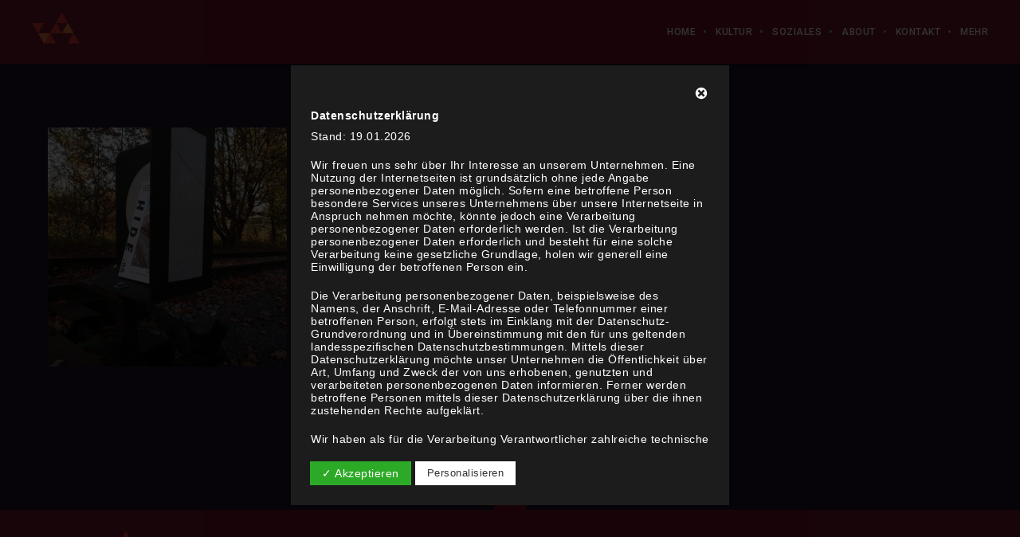

--- FILE ---
content_type: text/html; charset=UTF-8
request_url: https://vielfalltag.de/hide-magazine-vielfalltag-13/
body_size: 28965
content:
<!DOCTYPE html>
<html lang="de" class="ut-no-js">
<!--
##########################################################################################

BROOKLYN THEME BY UNITED THEMES™

DESIGNED BY MARCEL MOERKENS
DEVELOPED BY MARCEL MOERKENS & MATTHIAS NETTEKOVEN 

© 2017 BROOKLYN THEME
POWERED BY UNITED THEMES™ 
ALL RIGHTS RESERVED

UNITED THEMES™  
WEB DEVELOPMENT FORGE EST.2011
WWW.UNITEDTHEMES.COM

Version: 4.5.3.3

##########################################################################################
-->
<head>
    <meta charset="UTF-8">
    <meta name="viewport" content="width=device-width, initial-scale=1, minimum-scale=1, maximum-scale=1">
    
        
        
        	
   		        <meta name="description" content="Kulturelles und Soziales. Vielfalt. Alltag. Vielfalltag.">        
        
        
    <!-- RSS & Pingbacks -->
	<link rel="pingback" href="https://vielfalltag.de/xmlrpc.php" />
    <link rel="profile" href="http://gmpg.org/xfn/11">
    
    <!-- Favicon -->
	        
                        
        <link rel="shortcut&#x20;icon" href="https://vielfalltag.de/wp-content/themes/brooklyn/images/default/fav-32.png" type="image/png" />
        <link rel="icon" href="https://vielfalltag.de/wp-content/themes/brooklyn/images/default/fav-32.png" type="image/png" />
        
        
    <!-- Apple Touch Icons -->    
        <link rel="apple-touch-icon" href="https://vielfalltag.de/wp-content/themes/brooklyn/images/default/fav-57.png">
        
        <link rel="apple-touch-icon" sizes="72x72" href="https://vielfalltag.de/wp-content/themes/brooklyn/images/default/fav-72.png" />
        
        <link rel="apple-touch-icon" sizes="114x114" href="https://vielfalltag.de/wp-content/themes/brooklyn/images/default/fav-114.png" />
        
        <link rel="apple-touch-icon" sizes="144x144" href="https://vielfalltag.de/wp-content/themes/brooklyn/images/default/fav-144.png" />
            
    <!--[if lt IE 9]>
		<script src="http://html5shiv.googlecode.com/svn/trunk/html5.js"></script>
	<![endif]--> 
    	
    <title>Hide Magazine – vielfalltag 13 | Vielfalltag</title>

		<!-- All in One SEO 4.1.3.4 -->
		<meta name="google" content="nositelinkssearchbox" />
		<script type="application/ld+json" class="aioseo-schema">
			{"@context":"https:\/\/schema.org","@graph":[{"@type":"WebSite","@id":"https:\/\/vielfalltag.de\/#website","url":"https:\/\/vielfalltag.de\/","name":"Vielfalltag","description":"Kulturelles und Soziales. Vielfalt. Alltag. Vielfalltag.","publisher":{"@id":"https:\/\/vielfalltag.de\/#organization"}},{"@type":"Organization","@id":"https:\/\/vielfalltag.de\/#organization","name":"Vielfalltag","url":"https:\/\/vielfalltag.de\/"},{"@type":"BreadcrumbList","@id":"https:\/\/vielfalltag.de\/hide-magazine-vielfalltag-13\/#breadcrumblist","itemListElement":[{"@type":"ListItem","@id":"https:\/\/vielfalltag.de\/#listItem","position":"1","item":{"@type":"WebPage","@id":"https:\/\/vielfalltag.de\/","name":"Home","description":"Kultur und Soziales. Vielfalt. Alltag. Vielfalltag.","url":"https:\/\/vielfalltag.de\/"},"nextItem":"https:\/\/vielfalltag.de\/hide-magazine-vielfalltag-13\/#listItem"},{"@type":"ListItem","@id":"https:\/\/vielfalltag.de\/hide-magazine-vielfalltag-13\/#listItem","position":"2","item":{"@type":"WebPage","@id":"https:\/\/vielfalltag.de\/hide-magazine-vielfalltag-13\/","name":"Hide Magazine - vielfalltag 13","url":"https:\/\/vielfalltag.de\/hide-magazine-vielfalltag-13\/"},"previousItem":"https:\/\/vielfalltag.de\/#listItem"}]},{"@type":"Person","@id":"https:\/\/vielfalltag.de\/author\/matthias\/#author","url":"https:\/\/vielfalltag.de\/author\/matthias\/","name":"Matthias","image":{"@type":"ImageObject","@id":"https:\/\/vielfalltag.de\/hide-magazine-vielfalltag-13\/#authorImage","url":"https:\/\/secure.gravatar.com\/avatar\/78b3557b79ec3f171e3d1a204ba9e57a?s=96&d=mm&r=g","width":"96","height":"96","caption":"Matthias"}},{"@type":"ItemPage","@id":"https:\/\/vielfalltag.de\/hide-magazine-vielfalltag-13\/#itempage","url":"https:\/\/vielfalltag.de\/hide-magazine-vielfalltag-13\/","name":"Hide Magazine \u2013 vielfalltag 13 | Vielfalltag","inLanguage":"de","isPartOf":{"@id":"https:\/\/vielfalltag.de\/#website"},"breadcrumb":{"@id":"https:\/\/vielfalltag.de\/hide-magazine-vielfalltag-13\/#breadcrumblist"},"author":"https:\/\/vielfalltag.de\/author\/matthias\/#author","creator":"https:\/\/vielfalltag.de\/author\/matthias\/#author","datePublished":"2020-12-13T18:28:18+00:00","dateModified":"2020-12-13T18:28:18+00:00"}]}
		</script>
		<script type="text/javascript" >
			window.ga=window.ga||function(){(ga.q=ga.q||[]).push(arguments)};ga.l=+new Date;
			ga('create', "UA-116678459-1", 'auto');
			ga('send', 'pageview');
		</script>
		<script async src="https://www.google-analytics.com/analytics.js"></script>
		<!-- All in One SEO -->

<link rel='dns-prefetch' href='//www.google.com' />
<link rel='dns-prefetch' href='//fonts.googleapis.com' />
<link rel='dns-prefetch' href='//s.w.org' />
<link rel="alternate" type="application/rss+xml" title="Vielfalltag &raquo; Feed" href="https://vielfalltag.de/feed/" />
<link rel="alternate" type="application/rss+xml" title="Vielfalltag &raquo; Kommentar-Feed" href="https://vielfalltag.de/comments/feed/" />
		<script type="text/javascript">
			window._wpemojiSettings = {"baseUrl":"https:\/\/s.w.org\/images\/core\/emoji\/13.0.0\/72x72\/","ext":".png","svgUrl":"https:\/\/s.w.org\/images\/core\/emoji\/13.0.0\/svg\/","svgExt":".svg","source":{"concatemoji":"https:\/\/vielfalltag.de\/wp-includes\/js\/wp-emoji-release.min.js?ver=5.5.17"}};
			!function(e,a,t){var n,r,o,i=a.createElement("canvas"),p=i.getContext&&i.getContext("2d");function s(e,t){var a=String.fromCharCode;p.clearRect(0,0,i.width,i.height),p.fillText(a.apply(this,e),0,0);e=i.toDataURL();return p.clearRect(0,0,i.width,i.height),p.fillText(a.apply(this,t),0,0),e===i.toDataURL()}function c(e){var t=a.createElement("script");t.src=e,t.defer=t.type="text/javascript",a.getElementsByTagName("head")[0].appendChild(t)}for(o=Array("flag","emoji"),t.supports={everything:!0,everythingExceptFlag:!0},r=0;r<o.length;r++)t.supports[o[r]]=function(e){if(!p||!p.fillText)return!1;switch(p.textBaseline="top",p.font="600 32px Arial",e){case"flag":return s([127987,65039,8205,9895,65039],[127987,65039,8203,9895,65039])?!1:!s([55356,56826,55356,56819],[55356,56826,8203,55356,56819])&&!s([55356,57332,56128,56423,56128,56418,56128,56421,56128,56430,56128,56423,56128,56447],[55356,57332,8203,56128,56423,8203,56128,56418,8203,56128,56421,8203,56128,56430,8203,56128,56423,8203,56128,56447]);case"emoji":return!s([55357,56424,8205,55356,57212],[55357,56424,8203,55356,57212])}return!1}(o[r]),t.supports.everything=t.supports.everything&&t.supports[o[r]],"flag"!==o[r]&&(t.supports.everythingExceptFlag=t.supports.everythingExceptFlag&&t.supports[o[r]]);t.supports.everythingExceptFlag=t.supports.everythingExceptFlag&&!t.supports.flag,t.DOMReady=!1,t.readyCallback=function(){t.DOMReady=!0},t.supports.everything||(n=function(){t.readyCallback()},a.addEventListener?(a.addEventListener("DOMContentLoaded",n,!1),e.addEventListener("load",n,!1)):(e.attachEvent("onload",n),a.attachEvent("onreadystatechange",function(){"complete"===a.readyState&&t.readyCallback()})),(n=t.source||{}).concatemoji?c(n.concatemoji):n.wpemoji&&n.twemoji&&(c(n.twemoji),c(n.wpemoji)))}(window,document,window._wpemojiSettings);
		</script>
		<style type="text/css">
img.wp-smiley,
img.emoji {
	display: inline !important;
	border: none !important;
	box-shadow: none !important;
	height: 1em !important;
	width: 1em !important;
	margin: 0 .07em !important;
	vertical-align: -0.1em !important;
	background: none !important;
	padding: 0 !important;
}
</style>
	<link rel='stylesheet' id='mediaelement-css'  href='https://vielfalltag.de/wp-includes/js/mediaelement/mediaelementplayer-legacy.min.css?ver=4.2.13-9993131' type='text/css' media='all' />
<link rel='stylesheet' id='wp-mediaelement-css'  href='https://vielfalltag.de/wp-includes/js/mediaelement/wp-mediaelement.min.css?ver=5.5.17' type='text/css' media='all' />
<link rel='stylesheet' id='ut-flexslider-css'  href='https://vielfalltag.de/wp-content/themes/brooklyn/css/flexslider.min.css?ver=5.5.17' type='text/css' media='all' />
<link rel='stylesheet' id='ut-portfolio-css'  href='https://vielfalltag.de/wp-content/themes/brooklyn/css/ut.portfolio.style.min.css?ver=5.5.17' type='text/css' media='all' />
<link rel='stylesheet' id='ut-lightgallery-css'  href='https://vielfalltag.de/wp-content/plugins/ut-portfolio/assets/vendor/lightGallery/css/lightgallery.min.css?ver=5.5.17' type='text/css' media='all' />
<link rel='stylesheet' id='ut-table-css'  href='https://vielfalltag.de/wp-content/themes/brooklyn/css/ut.table.style.min.css?ver=5.5.17' type='text/css' media='all' />
<link rel='stylesheet' id='ut-responsive-grid-css'  href='https://vielfalltag.de/wp-content/plugins/ut-shortcodes/css/ut-responsive-grid.min.css?ver=5.5.17' type='text/css' media='all' />
<link rel='stylesheet' id='ut-animate-css'  href='https://vielfalltag.de/wp-content/plugins/ut-shortcodes/css/ut.animate.min.css?ver=5.5.17' type='text/css' media='all' />
<link rel='stylesheet' id='ut-elastislide-css'  href='https://vielfalltag.de/wp-content/themes/brooklyn/css/ut.elastislide.min.css?ver=5.5.17' type='text/css' media='all' />
<link rel='stylesheet' id='ut-fancyrotator-css'  href='https://vielfalltag.de/wp-content/plugins/ut-shortcodes/css/ut.fancyrotator.min.css?ver=5.5.17' type='text/css' media='all' />
<link rel='stylesheet' id='ut-shortcodes-css'  href='https://vielfalltag.de/wp-content/themes/brooklyn/css/ut.shortcode.min.css?ver=5.5.17' type='text/css' media='all' />
<link rel='stylesheet' id='js_composer_front-css'  href='https://vielfalltag.de/wp-content/plugins/js_composer/assets/css/js_composer.min.css?ver=5.4.5' type='text/css' media='all' />
<link rel='stylesheet' id='ut-bklynicons-css'  href='https://vielfalltag.de/wp-content/plugins/ut-shortcodes/css/bklynicons/bklynicons.css?ver=5.5.17' type='text/css' media='all' />
<link rel='stylesheet' id='ut-vc-shortcodes-css'  href='https://vielfalltag.de/wp-content/themes/brooklyn/css/ut.vc.shortcodes.min.css?ver=4.5.2' type='text/css' media='all' />
<link rel='stylesheet' id='ut-twitter-css'  href='https://vielfalltag.de/wp-content/plugins/ut-twitter/css/ut.twitter.css?ver=5.5.17' type='text/css' media='all' />
<link rel='stylesheet' id='wp-block-library-css'  href='https://vielfalltag.de/wp-includes/css/dist/block-library/style.min.css?ver=5.5.17' type='text/css' media='all' />
<link rel='stylesheet' id='contact-form-7-css'  href='https://vielfalltag.de/wp-content/plugins/contact-form-7/includes/css/styles.css?ver=5.4.2' type='text/css' media='all' />
<link rel='stylesheet' id='dashicons-css'  href='https://vielfalltag.de/wp-includes/css/dashicons.min.css?ver=5.5.17' type='text/css' media='all' />
<link rel='stylesheet' id='dsgvoaio_frontend_css-css'  href='https://vielfalltag.de/wp-content/plugins/dsgvo-all-in-one-for-wp/assets/css/plugin.css?ver=5.5.17' type='text/css' media='all' />
<style id='dsgvoaio_control-inline-css' type='text/css'>


						.tarteaucitronAlertSmallTop {

							top: auto !important;

							bottom: 0 !important;

							left: auto !important;

							right: 0 !important;

						}			

					
</style>
<link rel='stylesheet' id='rs-plugin-settings-css'  href='https://vielfalltag.de/wp-content/plugins/revslider/public/assets/css/settings.css?ver=5.4.6.3.1' type='text/css' media='all' />
<style id='rs-plugin-settings-inline-css' type='text/css'>
#rs-demo-id {}
</style>
<link rel='stylesheet' id='ut_body_font_type-css'  href='//fonts.googleapis.com/css?family=Open+Sans%3A400&#038;subset=latin&#038;ver=5.5.17' type='text/css' media='all' />
<link rel='stylesheet' id='ut_blockquote_font_type-css'  href='//fonts.googleapis.com/css?family=Peralta%3A400&#038;subset=latin&#038;ver=5.5.17' type='text/css' media='all' />
<link rel='stylesheet' id='ut_front_hero_font_type-css'  href='//fonts.googleapis.com/css?family=Oswald%3A700&#038;subset=latin&#038;ver=5.5.17' type='text/css' media='all' />
<link rel='stylesheet' id='ut_front_catchphrase_top_font_type-css'  href='//fonts.googleapis.com/css?family=Oswald%3A&#038;ver=5.5.17' type='text/css' media='all' />
<link rel='stylesheet' id='ut_global_lead_font_type-css'  href='//fonts.googleapis.com/css?family=Roboto%3A400&#038;subset=latin&#038;ver=5.5.17' type='text/css' media='all' />
<link rel='stylesheet' id='ut_global_portfolio_title_font_type-css'  href='//fonts.googleapis.com/css?family=Oswald%3A700&#038;ver=5.5.17' type='text/css' media='all' />
<link rel='stylesheet' id='ut_global_navigation_font_type-css'  href='//fonts.googleapis.com/css?family=Roboto%3A500&#038;subset=latin&#038;ver=5.5.17' type='text/css' media='all' />
<link rel='stylesheet' id='ut-main-font-face-css'  href='https://vielfalltag.de/wp-content/themes/brooklyn/css/ut-fontface.min.css?ver=5.5.17' type='text/css' media='all' />
<link rel='stylesheet' id='ut-fontawesome-css'  href='https://vielfalltag.de/wp-content/themes/brooklyn/css/font-awesome.min.css?ver=5.5.17' type='text/css' media='all' />
<link rel='stylesheet' id='ut-superfish-css'  href='https://vielfalltag.de/wp-content/themes/brooklyn/css/ut-superfish.min.css?ver=5.5.17' type='text/css' media='all' />
<link rel='stylesheet' id='ut-main-style-css'  href='https://vielfalltag.de/wp-content/themes/brooklyn/style.css?ver=4.5.3.3' type='text/css' media='all' />
<script type='text/javascript' src='https://vielfalltag.de/wp-includes/js/jquery/jquery.js?ver=1.12.4-wp' id='jquery-core-js'></script>
<script type='text/javascript' id='dsdvo_tarteaucitron-js-extra'>
/* <![CDATA[ */
var parms = {"version":"4.1","close_popup_auto":"off","animation_time":"1000","nolabel":"NEIN","yeslabel":"JA","showpolicyname":"Datenschutzbedingungen \/ Cookies angezeigen","maincatname":"Allgemeine Cookies","language":"de","woocommercecookies":" ","polylangcookie":"","usenocookies":"Dieser Dienst nutzt keine Cookies.","nocookietext":"Dieser Dienst hat keine Cookies gespeichert.","cookietextusage":"Gespeicherte Cookies:","cookietextusagebefore":"Folgende Cookies k\u00f6nnen gespeichert werden:","adminajaxurl":"https:\/\/vielfalltag.de\/wp-admin\/admin-ajax.php","vgwort_defaultoptinout":"optin","koko_defaultoptinout":"","ga_defaultoptinout":"optin","notice_design":"dark","expiretime":"7","noticestyle":"style3","backgroundcolor":"#333","textcolor":"#ffffff","buttonbackground":"#fff","buttontextcolor":"#333","buttonlinkcolor":"","cookietext":"<p>Wir verwenden technisch notwendige Cookies auf unserer Webseite sowie externe Dienste.<br \/>\nStandardm\u00e4\u00dfig sind alle externen Dienste deaktiviert. Sie k\u00f6nnen diese jedoch nach belieben aktivieren & deaktivieren.<br \/>\nF\u00fcr weitere Informationen lesen Sie unsere Datenschutzbestimmungen.<\/p>\n","cookieaccepttext":"Akzeptieren","btn_text_customize":"Personalisieren","cookietextscroll":"Durch das fortgesetzte bl\u00e4ttern stimmen Sie der Nutzung von externen Diensten und Cookies zu.","policyurl":"https:\/\/vielfalltag.de\/datenschutz\/","policyurltext":"Hier finden Sie unsere Datenschutzbestimmungen","ablehnentxt":"Ablehnen","ablehnentext":"Sie haben die Bedingungen abgelehnt. Sie werden daher auf google.de weitergeleitet.","ablehnenurl":"www.google.de","showrejectbtn":"on","popupagbs":"<div class='dsgvo_aio_policy'>\n<h2>Datenschutzerkl\u00e4rung<\/h2>\n<p>Stand: 19.01.2026<\/p>\n<p>Wir freuen uns sehr \u00fcber Ihr Interesse an unserem Unternehmen. Eine Nutzung der Internetseiten ist grunds\u00e4tzlich ohne jede Angabe personenbezogener Daten m\u00f6glich. Sofern eine betroffene Person besondere Services unseres Unternehmens \u00fcber unsere Internetseite in Anspruch nehmen m\u00f6chte, k\u00f6nnte jedoch eine Verarbeitung personenbezogener Daten erforderlich werden. Ist die Verarbeitung personenbezogener Daten erforderlich und besteht f\u00fcr eine solche Verarbeitung keine gesetzliche Grundlage, holen wir generell eine Einwilligung der betroffenen Person ein.<\/p>\n<p>Die Verarbeitung personenbezogener Daten, beispielsweise des Namens, der Anschrift, E-Mail-Adresse oder Telefonnummer einer betroffenen Person, erfolgt stets im Einklang mit der Datenschutz-Grundverordnung und in \u00dcbereinstimmung mit den f\u00fcr uns geltenden landesspezifischen Datenschutzbestimmungen. Mittels dieser Datenschutzerkl\u00e4rung m\u00f6chte unser Unternehmen die \u00d6ffentlichkeit \u00fcber Art, Umfang und Zweck der von uns erhobenen, genutzten und verarbeiteten personenbezogenen Daten informieren. Ferner werden betroffene Personen mittels dieser Datenschutzerkl\u00e4rung \u00fcber die ihnen zustehenden Rechte aufgekl\u00e4rt.<\/p>\n<p>Wir haben als f\u00fcr die Verarbeitung Verantwortlicher zahlreiche technische und organisatorische Ma\u00dfnahmen umgesetzt, um einen m\u00f6glichst l\u00fcckenlosen Schutz der \u00fcber diese Internetseite verarbeiteten personenbezogenen Daten sicherzustellen. Dennoch k\u00f6nnen Internetbasierte Daten\u00fcbertragungen grunds\u00e4tzlich Sicherheitsl\u00fccken aufweisen, sodass ein absoluter Schutz nicht gew\u00e4hrleistet werden kann. Aus diesem Grund steht es jeder betroffenen Person frei, personenbezogene Daten auch auf alternativen Wegen, beispielsweise telefonisch, an uns zu \u00fcbermitteln.<\/p>\n<h4>Begriffsbestimmungen<\/h4>\n<p>Die Datenschutzerkl\u00e4rung beruht auf den Begrifflichkeiten, die durch den Europ\u00e4ischen Richtlinien- und Verordnungsgeber beim Erlass der Datenschutz-Grundverordnung (DS-GVO) verwendet wurden. Unsere Datenschutzerkl\u00e4rung soll sowohl f\u00fcr die \u00d6ffentlichkeit als auch f\u00fcr unsere Kunden und Gesch\u00e4ftspartner einfach lesbar und verst\u00e4ndlich sein. Um dies zu gew\u00e4hrleisten, m\u00f6chten wir vorab die verwendeten Begrifflichkeiten erl\u00e4utern.<\/p>\n<p>Wir verwenden in dieser Datenschutzerkl\u00e4rung unter anderem die folgenden Begriffe:<\/p>\n<ul>\n<li>\n<h4>a)\u00a0\u00a0\u00a0 personenbezogene Daten<\/h4>\n<p>Personenbezogene Daten sind alle Informationen, die sich auf eine identifizierte oder identifizierbare nat\u00fcrliche Person (im Folgenden \u201ebetroffene Person\") beziehen. Als identifizierbar wird eine nat\u00fcrliche Person angesehen, die direkt oder indirekt, insbesondere mittels Zuordnung zu einer Kennung wie einem Namen, zu einer Kennnummer, zu Standortdaten, zu einer Online-Kennung oder zu einem oder mehreren besonderen Merkmalen, die Ausdruck der physischen, physiologischen, genetischen, psychischen, wirtschaftlichen, kulturellen oder sozialen Identit\u00e4t dieser nat\u00fcrlichen Person sind, identifiziert werden kann.<\/p>\n<\/li>\n<li>\n<h4>b)\u00a0\u00a0\u00a0 betroffene Person<\/h4>\n<p>Betroffene Person ist jede identifizierte oder identifizierbare nat\u00fcrliche Person, deren personenbezogene Daten von dem f\u00fcr die Verarbeitung Verantwortlichen verarbeitet werden.<\/p>\n<\/li>\n<li>\n<h4>c)\u00a0\u00a0\u00a0 Verarbeitung<\/h4>\n<p>Verarbeitung ist jeder mit oder ohne Hilfe automatisierter Verfahren ausgef\u00fchrte Vorgang oder jede solche Vorgangsreihe im Zusammenhang mit personenbezogenen Daten wie das Erheben, das Erfassen, die Organisation, das Ordnen, die Speicherung, die Anpassung oder Ver\u00e4nderung, das Auslesen, das Abfragen, die Verwendung, die Offenlegung durch \u00dcbermittlung, Verbreitung oder eine andere Form der Bereitstellung, den Abgleich oder die Verkn\u00fcpfung, die Einschr\u00e4nkung, das L\u00f6schen oder die Vernichtung.<\/p>\n<\/li>\n<li>\n<h4>d)\u00a0\u00a0\u00a0 Einschr\u00e4nkung der Verarbeitung<\/h4>\n<p>Einschr\u00e4nkung der Verarbeitung ist die Markierung gespeicherter personenbezogener Daten mit dem Ziel, ihre k\u00fcnftige Verarbeitung einzuschr\u00e4nken.<\/p>\n<\/li>\n<li>\n<h4>e)\u00a0\u00a0\u00a0 Profiling<\/h4>\n<p>Profiling ist jede Art der automatisierten Verarbeitung personenbezogener Daten, die darin besteht, dass diese personenbezogenen Daten verwendet werden, um bestimmte pers\u00f6nliche Aspekte, die sich auf eine nat\u00fcrliche Person beziehen, zu bewerten, insbesondere, um Aspekte bez\u00fcglich Arbeitsleistung, wirtschaftlicher Lage, Gesundheit, pers\u00f6nlicher Vorlieben, Interessen, Zuverl\u00e4ssigkeit, Verhalten, Aufenthaltsort oder Ortswechsel dieser nat\u00fcrlichen Person zu analysieren oder vorherzusagen.<\/p>\n<\/li>\n<li>\n<h4>f)\u00a0\u00a0\u00a0\u00a0 Pseudonymisierung<\/h4>\n<p>Pseudonymisierung ist die Verarbeitung personenbezogener Daten in einer Weise, auf welche die personenbezogenen Daten ohne Hinzuziehung zus\u00e4tzlicher Informationen nicht mehr einer spezifischen betroffenen Person zugeordnet werden k\u00f6nnen, sofern diese zus\u00e4tzlichen Informationen gesondert aufbewahrt werden und technischen und organisatorischen Ma\u00dfnahmen unterliegen, die gew\u00e4hrleisten, dass die personenbezogenen Daten nicht einer identifizierten oder identifizierbaren nat\u00fcrlichen Person zugewiesen werden.<\/p>\n<\/li>\n<li>\n<h4>g)\u00a0\u00a0\u00a0 Verantwortlicher oder f\u00fcr die Verarbeitung Verantwortlicher<\/h4>\n<p>Verantwortlicher oder f\u00fcr die Verarbeitung Verantwortlicher ist die nat\u00fcrliche oder juristische Person, Beh\u00f6rde, Einrichtung oder andere Stelle, die allein oder gemeinsam mit anderen \u00fcber die Zwecke und Mittel der Verarbeitung von personenbezogenen Daten entscheidet. Sind die Zwecke und Mittel dieser Verarbeitung durch das Unionsrecht oder das Recht der Mitgliedstaaten vorgegeben, so kann der Verantwortliche beziehungsweise k\u00f6nnen die bestimmten Kriterien seiner Benennung nach dem Unionsrecht oder dem Recht der Mitgliedstaaten vorgesehen werden.<\/p>\n<\/li>\n<li>\n<h4>h)\u00a0\u00a0\u00a0 Auftragsverarbeiter<\/h4>\n<p>Auftragsverarbeiter ist eine nat\u00fcrliche oder juristische Person, Beh\u00f6rde, Einrichtung oder andere Stelle, die personenbezogene Daten im Auftrag des Verantwortlichen verarbeitet.<\/p>\n<\/li>\n<li>\n<h4>i)\u00a0\u00a0\u00a0\u00a0\u00a0 Empf\u00e4nger<\/h4>\n<p>Empf\u00e4nger ist eine nat\u00fcrliche oder juristische Person, Beh\u00f6rde, Einrichtung oder andere Stelle, der personenbezogene Daten offengelegt werden, unabh\u00e4ngig davon, ob es sich bei ihr um einen Dritten handelt oder nicht. Beh\u00f6rden, die im Rahmen eines bestimmten Untersuchungsauftrags nach dem Unionsrecht oder dem Recht der Mitgliedstaaten m\u00f6glicherweise personenbezogene Daten erhalten, gelten jedoch nicht als Empf\u00e4nger.<\/p>\n<\/li>\n<li>\n<h4>j)\u00a0\u00a0\u00a0\u00a0\u00a0 Dritter<\/h4>\n<p>Dritter ist eine nat\u00fcrliche oder juristische Person, Beh\u00f6rde, Einrichtung oder andere Stelle au\u00dfer der betroffenen Person, dem Verantwortlichen, dem Auftragsverarbeiter und den Personen, die unter der unmittelbaren Verantwortung des Verantwortlichen oder des Auftragsverarbeiters befugt sind, die personenbezogenen Daten zu verarbeiten.<\/p>\n<\/li>\n<li>\n<h4>k)\u00a0\u00a0\u00a0 Einwilligung<\/h4>\n<p>Einwilligung ist jede von der betroffenen Person freiwillig f\u00fcr den bestimmten Fall in informierter Weise und unmissverst\u00e4ndlich abgegebene Willensbekundung in Form einer Erkl\u00e4rung oder einer sonstigen eindeutigen best\u00e4tigenden Handlung, mit der die betroffene Person zu verstehen gibt, dass sie mit der Verarbeitung der sie betreffenden personenbezogenen Daten einverstanden ist.<\/p>\n<\/li>\n<\/ul>\n<h4>Name und Anschrift des f\u00fcr die Verarbeitung Verantwortlichen<\/h4>\n<p>Verantwortlicher im Sinne der Datenschutz-Grundverordnung, sonstiger in den Mitgliedstaaten der Europ\u00e4ischen Union geltenden Datenschutzgesetze und anderer Bestimmungen mit datenschutzrechtlichem Charakter ist die:<\/p>\n<\/p>\n<p>Henry Berner<\/p>\n<p>Bersteweg 17<\/p>\n<p>15926 Luckau<\/p>\n<p>Deutschland<\/p>\n<\/p>\n<p><p>E-Mail:\u00a0<img class='dsgvoaio_emailpng' src='https:\/\/vielfalltag.de\/wp-content\/dsgvo-all-in-one-wp\/sserdaliame.png'><\/p>\n<\/p>\n<h4>Cookies \/ SessionStorage \/ LocalStorage<\/h4>\n<p>Die Internetseiten verwenden teilweise so genannte Cookies, LocalStorage und SessionStorage. Dies dient dazu, unser Angebot nutzerfreundlicher, effektiver und sicherer zu machen. Local Storage und SessionStorage ist eine Technologie, mit welcher ihr Browser Daten auf Ihrem Computer oder mobilen Ger\u00e4t abspeichert. Cookies sind Textdateien, welche \u00fcber einen Internetbrowser auf einem Computersystem abgelegt und gespeichert werden. Sie k\u00f6nnen die Verwendung von Cookies, LocalStorage und SessionStorage durch entsprechende Einstellung in Ihrem Browser verhindern.<\/p>\n<p>Zahlreiche Internetseiten und Server verwenden Cookies. Viele Cookies enthalten eine sogenannte Cookie-ID. Eine Cookie-ID ist eine eindeutige Kennung des Cookies. Sie besteht aus einer Zeichenfolge, durch welche Internetseiten und Server dem konkreten Internetbrowser zugeordnet werden k\u00f6nnen, in dem das Cookie gespeichert wurde. Dies erm\u00f6glicht es den besuchten Internetseiten und Servern, den individuellen Browser der betroffenen Person von anderen Internetbrowsern, die andere Cookies enthalten, zu unterscheiden. Ein bestimmter Internetbrowser kann \u00fcber die eindeutige Cookie-ID wiedererkannt und identifiziert werden.<\/p>\n<p>Durch den Einsatz von Cookies kann den Nutzern dieser Internetseite nutzerfreundlichere Services bereitstellen, die ohne die Cookie-Setzung nicht m\u00f6glich w\u00e4ren.<\/p>\n<p>Mittels eines Cookies k\u00f6nnen die Informationen und Angebote auf unserer Internetseite im Sinne des Benutzers optimiert werden. Cookies erm\u00f6glichen uns, wie bereits erw\u00e4hnt, die Benutzer unserer Internetseite wiederzuerkennen. Zweck dieser Wiedererkennung ist es, den Nutzern die Verwendung unserer Internetseite zu erleichtern. Der Benutzer einer Internetseite, die Cookies verwendet, muss beispielsweise nicht bei jedem Besuch der Internetseite erneut seine Zugangsdaten eingeben, weil dies von der Internetseite und dem auf dem Computersystem des Benutzers abgelegten Cookie \u00fcbernommen wird. Ein weiteres Beispiel ist das Cookie eines Warenkorbes im Online-Shop. Der Online-Shop merkt sich die Artikel, die ein Kunde in den virtuellen Warenkorb gelegt hat, \u00fcber ein Cookie.<\/p>\n<p>Die betroffene Person kann die Setzung von Cookies durch unsere Internetseite jederzeit mittels einer entsprechenden Einstellung des genutzten Internetbrowsers verhindern und damit der Setzung von Cookies dauerhaft widersprechen. Ferner k\u00f6nnen bereits gesetzte Cookies jederzeit \u00fcber einen Internetbrowser oder andere Softwareprogramme gel\u00f6scht werden. Dies ist in allen g\u00e4ngigen Internetbrowsern m\u00f6glich. Deaktiviert die betroffene Person die Setzung von Cookies in dem genutzten Internetbrowser, sind unter Umst\u00e4nden nicht alle Funktionen unserer Internetseite vollumf\u00e4nglich nutzbar.<\/p>\n<h4>Erfassung von allgemeinen Daten und Informationen<\/h4>\n<p>Die Internetseite erfasst mit jedem Aufruf der Internetseite durch eine betroffene Person oder ein automatisiertes System eine Reihe von allgemeinen Daten und Informationen. Diese allgemeinen Daten und Informationen werden in den Logfiles des Servers gespeichert. Erfasst werden k\u00f6nnen die (1) verwendeten Browsertypen und Versionen, (2) das vom zugreifenden System verwendete Betriebssystem, (3) die Internetseite, von welcher ein zugreifendes System auf unsere Internetseite gelangt (sogenannte Referrer), (4) die Unterwebseiten, welche \u00fcber ein zugreifendes System auf unserer Internetseite angesteuert werden, (5) das Datum und die Uhrzeit eines Zugriffs auf die Internetseite, (6) eine Internet-Protokoll-Adresse (IP-Adresse), (7) der Internet-Service-Provider des zugreifenden Systems und (8) sonstige \u00e4hnliche Daten und Informationen, die der Gefahrenabwehr im Falle von Angriffen auf unsere informationstechnologischen Systeme dienen.<\/p>\n<p>Bei der Nutzung dieser allgemeinen Daten und Informationen ziehen wird keine R\u00fcckschl\u00fcsse auf die betroffene Person. Diese Informationen werden vielmehr ben\u00f6tigt, um (1) die Inhalte unserer Internetseite korrekt auszuliefern, (2) die Inhalte unserer Internetseite sowie die Werbung f\u00fcr diese zu optimieren, (3) die dauerhafte Funktionsf\u00e4higkeit unserer informationstechnologischen Systeme und der Technik unserer Internetseite zu gew\u00e4hrleisten sowie (4) um Strafverfolgungsbeh\u00f6rden im Falle eines Cyberangriffes die zur Strafverfolgung notwendigen Informationen bereitzustellen. Diese anonym erhobenen Daten und Informationen werden durch uns daher einerseits statistisch und ferner mit dem Ziel ausgewertet, den Datenschutz und die Datensicherheit in unserem Unternehmen zu erh\u00f6hen, um letztlich ein optimales Schutzniveau f\u00fcr die von uns verarbeiteten personenbezogenen Daten sicherzustellen. Die anonymen Daten der Server-Logfiles werden getrennt von allen durch eine betroffene Person angegebenen personenbezogenen Daten gespeichert.<\/p>\n<h4>Registrierung auf unserer Internetseite<\/h4>\n<p>Die betroffene Person hat die M\u00f6glichkeit, sich auf der Internetseite des f\u00fcr die Verarbeitung Verantwortlichen unter Angabe von personenbezogenen Daten zu registrieren. Welche personenbezogenen Daten dabei an den f\u00fcr die Verarbeitung Verantwortlichen \u00fcbermittelt werden, ergibt sich aus der jeweiligen Eingabemaske, die f\u00fcr die Registrierung verwendet wird. Die von der betroffenen Person eingegebenen personenbezogenen Daten werden ausschlie\u00dflich f\u00fcr die interne Verwendung bei dem f\u00fcr die Verarbeitung Verantwortlichen und f\u00fcr eigene Zwecke erhoben und gespeichert. Der f\u00fcr die Verarbeitung Verantwortliche kann die Weitergabe an einen oder mehrere Auftragsverarbeiter, beispielsweise einen Paketdienstleister, veranlassen, der die personenbezogenen Daten ebenfalls ausschlie\u00dflich f\u00fcr eine interne Verwendung, die dem f\u00fcr die Verarbeitung Verantwortlichen zuzurechnen ist, nutzt.<\/p>\n<p>Durch eine Registrierung auf der Internetseite des f\u00fcr die Verarbeitung Verantwortlichen wird ferner die vom Internet-Service-Provider (ISP) der betroffenen Person vergebene IP-Adresse, das Datum sowie die Uhrzeit der Registrierung gespeichert. Die Speicherung dieser Daten erfolgt vor dem Hintergrund, dass nur so der Missbrauch unserer Dienste verhindert werden kann, und diese Daten im Bedarfsfall erm\u00f6glichen, begangene Straftaten aufzukl\u00e4ren. Insofern ist die Speicherung dieser Daten zur Absicherung des f\u00fcr die Verarbeitung Verantwortlichen erforderlich. Eine Weitergabe dieser Daten an Dritte erfolgt grunds\u00e4tzlich nicht, sofern keine gesetzliche Pflicht zur Weitergabe besteht oder die Weitergabe der Strafverfolgung dient.<\/p>\n<p>Die Registrierung der betroffenen Person unter freiwilliger Angabe personenbezogener Daten dient dem f\u00fcr die Verarbeitung Verantwortlichen dazu, der betroffenen Person Inhalte oder Leistungen anzubieten, die aufgrund der Natur der Sache nur registrierten Benutzern angeboten werden k\u00f6nnen. Registrierten Personen steht die M\u00f6glichkeit frei, die bei der Registrierung angegebenen personenbezogenen Daten jederzeit abzu\u00e4ndern oder vollst\u00e4ndig aus dem Datenbestand des f\u00fcr die Verarbeitung Verantwortlichen l\u00f6schen zu lassen.<\/p>\n<p>Der f\u00fcr die Verarbeitung Verantwortliche erteilt jeder betroffenen Person jederzeit auf Anfrage Auskunft dar\u00fcber, welche personenbezogenen Daten \u00fcber die betroffene Person gespeichert sind. Ferner berichtigt oder l\u00f6scht der f\u00fcr die Verarbeitung Verantwortliche personenbezogene Daten auf Wunsch oder Hinweis der betroffenen Person, soweit dem keine gesetzlichen Aufbewahrungspflichten entgegenstehen. Die Gesamtheit der Mitarbeiter des f\u00fcr die Verarbeitung Verantwortlichen stehen der betroffenen Person in diesem Zusammenhang als Ansprechpartner zur Verf\u00fcgung.<\/p>\n<h4>Kontaktm\u00f6glichkeit \u00fcber die Internetseite<\/h4>\n<p>Die Internetseite enth\u00e4lt aufgrund von gesetzlichen Vorschriften Angaben, die eine schnelle elektronische Kontaktaufnahme zu unserem Unternehmen sowie eine unmittelbare Kommunikation mit uns erm\u00f6glichen, was ebenfalls eine allgemeine Adresse der sogenannten elektronischen Post (E-Mail-Adresse) umfasst. Sofern eine betroffene Person per E-Mail oder \u00fcber ein Kontaktformular den Kontakt mit dem f\u00fcr die Verarbeitung Verantwortlichen aufnimmt, werden die von der betroffenen Person \u00fcbermittelten personenbezogenen Daten automatisch gespeichert. Solche auf freiwilliger Basis von einer betroffenen Person an den f\u00fcr die Verarbeitung Verantwortlichen \u00fcbermittelten personenbezogenen Daten werden f\u00fcr Zwecke der Bearbeitung oder der Kontaktaufnahme zur betroffenen Person gespeichert. Es erfolgt keine Weitergabe dieser personenbezogenen Daten an Dritte.<\/p>\n<h4>Kommentarfunktion im Blog auf der Internetseite<\/h4>\n<p>Wir bieten den Nutzern auf einem Blog, der sich auf der Internetseite des f\u00fcr die Verarbeitung Verantwortlichen befindet, die M\u00f6glichkeit, individuelle Kommentare zu einzelnen Blog-Beitr\u00e4gen zu hinterlassen. Ein Blog ist ein auf einer Internetseite gef\u00fchrtes, in der Regel \u00f6ffentlich einsehbares Portal, in welchem eine oder mehrere Personen, die Blogger oder Web-Blogger genannt werden, Artikel posten oder Gedanken in sogenannten Blogposts niederschreiben k\u00f6nnen. Die Blogposts k\u00f6nnen in der Regel von Dritten kommentiert werden.<\/p>\n<p>Hinterl\u00e4sst eine betroffene Person einen Kommentar in dem auf dieser Internetseite ver\u00f6ffentlichten Blog, werden neben den von der betroffenen Person hinterlassenen Kommentaren auch Angaben zum Zeitpunkt der Kommentareingabe sowie zu dem von der betroffenen Person gew\u00e4hlten Nutzernamen (Pseudonym) gespeichert und ver\u00f6ffentlicht. Ferner wird die vom Internet-Service-Provider (ISP) der betroffenen Person vergebene IP-Adresse mitprotokolliert. Diese Speicherung der IP-Adresse erfolgt aus Sicherheitsgr\u00fcnden und f\u00fcr den Fall, dass die betroffene Person durch einen abgegebenen Kommentar die Rechte Dritter verletzt oder rechtswidrige Inhalte postet. Die Speicherung dieser personenbezogenen Daten erfolgt daher im eigenen Interesse des f\u00fcr die Verarbeitung Verantwortlichen, damit sich dieser im Falle einer Rechtsverletzung gegebenenfalls exkulpieren k\u00f6nnte. Es erfolgt keine Weitergabe dieser erhobenen personenbezogenen Daten an Dritte, sofern eine solche Weitergabe nicht gesetzlich vorgeschrieben ist oder der Rechtsverteidigung des f\u00fcr die Verarbeitung Verantwortlichen dient.<\/p>\n<h4>Gravatar<\/h4>\n<p>Bei Kommentaren wird auf den Gravatar Service von Auttomatic zur\u00fcckgegriffen. Gravatar gleicht Ihre Email-Adresse ab und bildet \u2013 sofern Sie dort registriert sind \u2013 Ihr Avatar-Bild neben dem Kommentar ab. Sollten Sie nicht registriert sein, wird kein Bild angezeigt. Zu beachten ist, dass alle registrierten WordPress-User automatisch auch bei Gravatar registriert sind. Details zu Gravatar: <a href=\"https:\/\/de.gravatar.com\" target=\"blank\">https:\/\/de.gravatar.com<\/a><\/p>\n<h4>Routinem\u00e4\u00dfige L\u00f6schung und Sperrung von personenbezogenen Daten<\/h4>\n<p>Der f\u00fcr die Verarbeitung Verantwortliche verarbeitet und speichert personenbezogene Daten der betroffenen Person nur f\u00fcr den Zeitraum, der zur Erreichung des Speicherungszwecks erforderlich ist oder sofern dies durch den Europ\u00e4ischen Richtlinien- und Verordnungsgeber oder einen anderen Gesetzgeber in Gesetzen oder Vorschriften, welchen der f\u00fcr die Verarbeitung Verantwortliche unterliegt, vorgesehen wurde.<\/p>\n<p>Entf\u00e4llt der Speicherungszweck oder l\u00e4uft eine vom Europ\u00e4ischen Richtlinien- und Verordnungsgeber oder einem anderen zust\u00e4ndigen Gesetzgeber vorgeschriebene Speicherfrist ab, werden die personenbezogenen Daten routinem\u00e4\u00dfig und entsprechend den gesetzlichen Vorschriften gesperrt oder gel\u00f6scht.<\/p>\n<h4>Rechte der betroffenen Person<\/h4>\n<ul>\n<li>\n<h4>a)\u00a0\u00a0\u00a0 Recht auf Best\u00e4tigung<\/h4>\n<p>Jede betroffene Person hat das vom Europ\u00e4ischen Richtlinien- und Verordnungsgeber einger\u00e4umte Recht, von dem f\u00fcr die Verarbeitung Verantwortlichen eine Best\u00e4tigung dar\u00fcber zu verlangen, ob sie betreffende personenbezogene Daten verarbeitet werden. M\u00f6chte eine betroffene Person dieses Best\u00e4tigungsrecht in Anspruch nehmen, kann sie sich hierzu jederzeit an einen Mitarbeiter des f\u00fcr die Verarbeitung Verantwortlichen wenden.<\/p>\n<\/li>\n<li>\n<h4>b)\u00a0\u00a0\u00a0 Recht auf Auskunft<\/h4>\n<p>Jede von der Verarbeitung personenbezogener Daten betroffene Person hat das vom Europ\u00e4ischen Richtlinien- und Verordnungsgeber gew\u00e4hrte Recht, jederzeit von dem f\u00fcr die Verarbeitung Verantwortlichen unentgeltliche Auskunft \u00fcber die zu seiner Person gespeicherten personenbezogenen Daten und eine Kopie dieser Auskunft zu erhalten. Ferner hat der Europ\u00e4ische Richtlinien- und Verordnungsgeber der betroffenen Person Auskunft \u00fcber folgende Informationen zugestanden:<\/p>\n<ul>\n<li>die Verarbeitungszwecke<\/li>\n<li>die Kategorien personenbezogener Daten, die verarbeitet werden<\/li>\n<li>die Empf\u00e4nger oder Kategorien von Empf\u00e4ngern, gegen\u00fcber denen die personenbezogenen Daten offengelegt worden sind oder noch offengelegt werden, insbesondere bei Empf\u00e4ngern in Drittl\u00e4ndern oder bei internationalen Organisationen<\/li>\n<li>falls m\u00f6glich die geplante Dauer, f\u00fcr die die personenbezogenen Daten gespeichert werden, oder, falls dies nicht m\u00f6glich ist, die Kriterien f\u00fcr die Festlegung dieser Dauer<\/li>\n<li>das Bestehen eines Rechts auf Berichtigung oder L\u00f6schung der sie betreffenden personenbezogenen Daten oder auf Einschr\u00e4nkung der Verarbeitung durch den Verantwortlichen oder eines Widerspruchsrechts gegen diese Verarbeitung<\/li>\n<li>das Bestehen eines Beschwerderechts bei einer Aufsichtsbeh\u00f6rde<\/li>\n<li>wenn die personenbezogenen Daten nicht bei der betroffenen Person erhoben werden: Alle verf\u00fcgbaren Informationen \u00fcber die Herkunft der Daten<\/li>\n<li>das Bestehen einer automatisierten Entscheidungsfindung einschlie\u00dflich Profiling gem\u00e4\u00df Artikel 22 Abs.1 und 4 DS-GVO und \u2014 zumindest in diesen F\u00e4llen \u2014 aussagekr\u00e4ftige Informationen \u00fcber die involvierte Logik sowie die Tragweite und die angestrebten Auswirkungen einer derartigen Verarbeitung f\u00fcr die betroffene Person<\/li>\n<\/ul>\n<p>Ferner steht der betroffenen Person ein Auskunftsrecht dar\u00fcber zu, ob personenbezogene Daten an ein Drittland oder an eine internationale Organisation \u00fcbermittelt wurden. Sofern dies der Fall ist, so steht der betroffenen Person im \u00dcbrigen das Recht zu, Auskunft \u00fcber die geeigneten Garantien im Zusammenhang mit der \u00dcbermittlung zu erhalten.<\/p>\n<p>M\u00f6chte eine betroffene Person dieses Auskunftsrecht in Anspruch nehmen, kann sie sich hierzu jederzeit an einen Mitarbeiter des f\u00fcr die Verarbeitung Verantwortlichen wenden.<\/p>\n<\/li>\n<li>\n<h4>c)\u00a0\u00a0\u00a0 Recht auf Berichtigung<\/h4>\n<p>Jede von der Verarbeitung personenbezogener Daten betroffene Person hat das vom Europ\u00e4ischen Richtlinien- und Verordnungsgeber gew\u00e4hrte Recht, die unverz\u00fcgliche Berichtigung sie betreffender unrichtiger personenbezogener Daten zu verlangen. Ferner steht der betroffenen Person das Recht zu, unter Ber\u00fccksichtigung der Zwecke der Verarbeitung, die Vervollst\u00e4ndigung unvollst\u00e4ndiger personenbezogener Daten \u2014 auch mittels einer erg\u00e4nzenden Erkl\u00e4rung \u2014 zu verlangen.<\/p>\n<p>M\u00f6chte eine betroffene Person dieses Berichtigungsrecht in Anspruch nehmen, kann sie sich hierzu jederzeit an einen Mitarbeiter des f\u00fcr die Verarbeitung Verantwortlichen wenden.<\/p>\n<\/li>\n<li>\n<h4>d)\u00a0\u00a0\u00a0 Recht auf L\u00f6schung (Recht auf Vergessen werden)<\/h4>\n<p>Jede von der Verarbeitung personenbezogener Daten betroffene Person hat das vom Europ\u00e4ischen Richtlinien- und Verordnungsgeber gew\u00e4hrte Recht, von dem Verantwortlichen zu verlangen, dass die sie betreffenden personenbezogenen Daten unverz\u00fcglich gel\u00f6scht werden, sofern einer der folgenden Gr\u00fcnde zutrifft und soweit die Verarbeitung nicht erforderlich ist:<\/p>\n<ul>\n<li>Die personenbezogenen Daten wurden f\u00fcr solche Zwecke erhoben oder auf sonstige Weise verarbeitet, f\u00fcr welche sie nicht mehr notwendig sind.<\/li>\n<li>Die betroffene Person widerruft ihre Einwilligung, auf die sich die Verarbeitung gem\u00e4\u00df Art. 6 Abs. 1 Buchstabe a DS-GVO oder Art. 9 Abs. 2 Buchstabe a DS-GVO st\u00fctzte, und es fehlt an einer anderweitigen Rechtsgrundlage f\u00fcr die Verarbeitung.<\/li>\n<li>Die betroffene Person legt gem\u00e4\u00df Art. 21 Abs. 1 DS-GVO Widerspruch gegen die Verarbeitung ein, und esliegen keine vorrangigen berechtigten Gr\u00fcnde f\u00fcr die Verarbeitung vor, oder die betroffene Person legt gem\u00e4\u00df Art. 21 Abs. 2 DS-GVO Widerspruch gegen die Verarbeitung ein.<\/li>\n<li>Die personenbezogenen Daten wurden unrechtm\u00e4\u00dfig verarbeitet.<\/li>\n<li>Die L\u00f6schung der personenbezogenen Daten ist zur Erf\u00fcllung einer rechtlichen Verpflichtung nach dem Unionsrecht oder dem Recht der Mitgliedstaaten erforderlich, dem der Verantwortliche unterliegt.<\/li>\n<li>Die personenbezogenen Daten wurden in Bezug auf angebotene Dienste der Informationsgesellschaft gem\u00e4\u00df Art. 8 Abs. 1 DS-GVO erhoben.<\/li>\n<\/ul>\n<p>Sofern einer der oben genannten Gr\u00fcnde zutrifft und eine betroffene Person die L\u00f6schung von personenbezogenen Daten, die gespeichert sind, veranlassen m\u00f6chte, kann sie sich hierzu jederzeit an einen Mitarbeiter des f\u00fcr die Verarbeitung Verantwortlichen wenden. Der Mitarbeiter wird veranlassen, dass dem L\u00f6schverlangen unverz\u00fcglich nachgekommen wird.<\/p>\n<p>Wurden die personenbezogenen Daten \u00f6ffentlich gemacht und ist unser Unternehmen als Verantwortlicher gem\u00e4\u00df Art. 17 Abs. 1 DS-GVO zur L\u00f6schung der personenbezogenen Daten verpflichtet, so trifft uns unter Ber\u00fccksichtigung der verf\u00fcgbaren Technologie und der Implementierungskosten angemessene Ma\u00dfnahmen, auch technischer Art, um andere f\u00fcr die Datenverarbeitung Verantwortliche, welche die ver\u00f6ffentlichten personenbezogenen Daten verarbeiten, dar\u00fcber in Kenntnis zu setzen, dass die betroffene Person von diesen anderen f\u00fcr die Datenverarbeitung Verantwortlichen die L\u00f6schung s\u00e4mtlicherlinks zu diesen personenbezogenen Daten oder von Kopien oder Replikationen dieser personenbezogenen Daten verlangt hat, soweit die Verarbeitung nicht erforderlich ist. Der Mitarbeiter wird im Einzelfall das Notwendige veranlassen.<\/p>\n<\/li>\n<li>\n<h4>e)\u00a0\u00a0\u00a0 Recht auf Einschr\u00e4nkung der Verarbeitung<\/h4>\n<p>Jede von der Verarbeitung personenbezogener Daten betroffene Person hat das vom Europ\u00e4ischen Richtlinien- und Verordnungsgeber gew\u00e4hrte Recht, von dem Verantwortlichen die Einschr\u00e4nkung der Verarbeitung zu verlangen, wenn eine der folgenden Voraussetzungen gegeben ist:<\/p>\n<ul>\n<li>Die Richtigkeit der personenbezogenen Daten wird von der betroffenen Person bestritten, und zwar f\u00fcr eine Dauer, die es dem Verantwortlichen erm\u00f6glicht, die Richtigkeit der personenbezogenen Daten zu \u00fcberpr\u00fcfen.<\/li>\n<li>Die Verarbeitung ist unrechtm\u00e4\u00dfig, die betroffene Person lehnt die L\u00f6schung der personenbezogenen Daten ab und verlangt stattdessen die Einschr\u00e4nkung der Nutzung der personenbezogenen Daten.<\/li>\n<li>Der Verantwortliche ben\u00f6tigt die personenbezogenen Daten f\u00fcr die Zwecke der Verarbeitung nicht l\u00e4nger, die betroffene Person ben\u00f6tigt sie jedoch zur Geltendmachung, Aus\u00fcbung oder Verteidigung von Rechtsanspr\u00fcchen.<\/li>\n<li>Die betroffene Person hat Widerspruch gegen die Verarbeitung gem. Art. 21 Abs. 1 DS-GVO eingelegt und es steht noch nicht fest, ob die berechtigten Gr\u00fcnde des Verantwortlichen gegen\u00fcber denen der betroffenen Person \u00fcberwiegen.<\/li>\n<\/ul>\n<p>Sofern eine der oben genannten Voraussetzungen gegeben ist und eine betroffene Person die Einschr\u00e4nkung von personenbezogenen Daten, die gespeichert sind, verlangen m\u00f6chte, kann sie sich hierzu jederzeit an einen Mitarbeiter des f\u00fcr die Verarbeitung Verantwortlichen wenden. Der Mitarbeiter wird die Einschr\u00e4nkung der Verarbeitung veranlassen.<\/p>\n<\/li>\n<li>\n<h4>f)\u00a0\u00a0\u00a0\u00a0 Recht auf Daten\u00fcbertragbarkeit<\/h4>\n<p>Jede von der Verarbeitung personenbezogener Daten betroffene Person hat das vom Europ\u00e4ischen Richtlinien- und Verordnungsgeber gew\u00e4hrte Recht, die sie betreffenden personenbezogenen Daten, welche durch die betroffene Person einem Verantwortlichen bereitgestellt wurden, in einem strukturierten, g\u00e4ngigen und maschinenlesbaren Format zu erhalten. Sie hat au\u00dferdem das Recht, diese Daten einem anderen Verantwortlichen ohne Behinderung durch den Verantwortlichen, dem die personenbezogenen Daten bereitgestellt wurden, zu \u00fcbermitteln, sofern die Verarbeitung auf der Einwilligung gem\u00e4\u00df Art. 6 Abs. 1 Buchstabe a DS-GVO oder Art. 9 Abs. 2 Buchstabe a DS-GVO oder auf einem Vertrag gem\u00e4\u00df Art. 6 Abs. 1 Buchstabe b DS-GVO beruht und die Verarbeitung mithilfe automatisierter Verfahren erfolgt, sofern die Verarbeitung nicht f\u00fcr die Wahrnehmung einer Aufgabe erforderlich ist, die im \u00f6ffentlichen Interesseliegt oder in Aus\u00fcbung \u00f6ffentlicher Gewalt erfolgt, welche dem Verantwortlichen \u00fcbertragen wurde.<\/p>\n<p>Ferner hat die betroffene Person bei der Aus\u00fcbung ihres Rechts auf Daten\u00fcbertragbarkeit gem\u00e4\u00df Art. 20 Abs. 1 DS-GVO das Recht, zu erwirken, dass die personenbezogenen Daten direkt von einem Verantwortlichen an einen anderen Verantwortlichen \u00fcbermittelt werden, soweit dies technisch machbar ist und sofern hiervon nicht die Rechte und Freiheiten anderer Personen beeintr\u00e4chtigt werden.<\/p>\n<p>Zur Geltendmachung des Rechts auf Daten\u00fcbertragbarkeit kann sich die betroffene Person jederzeit an uns wenden.<\/p>\n<\/li>\n<li>\n<h4>g)\u00a0\u00a0\u00a0 Recht auf Widerspruch<\/h4>\n<p>Jede von der Verarbeitung personenbezogener Daten betroffene Person hat das vom Europ\u00e4ischen Richtlinien- und Verordnungsgeber gew\u00e4hrte Recht, aus Gr\u00fcnden, die sich aus ihrer besonderen Situation ergeben, jederzeit gegen die Verarbeitung sie betreffender personenbezogener Daten, die aufgrund von Art. 6 Abs. 1 Buchstaben e oder f DS-GVO erfolgt, Widerspruch einzulegen. Dies gilt auch f\u00fcr ein auf diese Bestimmungen gest\u00fctztes Profiling.<\/p>\n<p>Wir verarbeiten die personenbezogenen Daten im Falle des Widerspruchs nicht mehr, es sei denn, wir k\u00f6nnen zwingende schutzw\u00fcrdige Gr\u00fcnde f\u00fcr die Verarbeitung nachweisen, die den Interessen, Rechten und Freiheiten der betroffenen Person \u00fcberwiegen, oder die Verarbeitung dient der Geltendmachung, Aus\u00fcbung oder Verteidigung von Rechtsanspr\u00fcchen.<\/p>\n<p>Verarbeiten wir personenbezogene Daten, um Direktwerbung zu betreiben, so hat die betroffene Person das Recht, jederzeit Widerspruch gegen die Verarbeitung der personenbezogenen Daten zum Zwecke derartiger Werbung einzulegen. Dies gilt auch f\u00fcr das Profiling, soweit es mit solcher Direktwerbung in Verbindung steht. Widerspricht die betroffene Person gegen\u00fcber der Verarbeitung f\u00fcr Zwecke der Direktwerbung, so werden wir die personenbezogenen Daten nicht mehr f\u00fcr diese Zwecke verarbeiten.<\/p>\n<p>Zudem hat die betroffene Person das Recht, aus Gr\u00fcnden, die sich aus ihrer besonderen Situation ergeben, gegen die sie betreffende Verarbeitung personenbezogener Daten, die zu wissenschaftlichen oder historischen Forschungszwecken oder zu statistischen Zwecken gem\u00e4\u00df Art. 89 Abs. 1 DS-GVO erfolgen, Widerspruch einzulegen, es sei denn, eine solche Verarbeitung ist zur Erf\u00fcllung einer im \u00f6ffentlichen Interesseliegenden Aufgabe erforderlich.<\/p>\n<p>Zur Aus\u00fcbung des Rechts auf Widerspruch kann sich die betroffene Person direkt an jeden Mitarbeiter wenden. Der betroffenen Person steht es ferner frei, im Zusammenhang mit der Nutzung von Diensten der Informationsgesellschaft, ungeachtet der Richtlinie 2002\/58\/EG, ihr Widerspruchsrecht mittels automatisierter Verfahren auszu\u00fcben, bei denen technische Spezifikationen verwendet werden.<\/p>\n<\/li>\n<li>\n<h4>h)\u00a0\u00a0\u00a0 Automatisierte Entscheidungen im Einzelfall einschlie\u00dflich Profiling<\/h4>\n<p>Jede von der Verarbeitung personenbezogener Daten betroffene Person hat das vom Europ\u00e4ischen Richtlinien- und Verordnungsgeber gew\u00e4hrte Recht, nicht einer ausschlie\u00dflich auf einer automatisierten Verarbeitung \u2014 einschlie\u00dflich Profiling \u2014 beruhenden Entscheidung unterworfen zu werden, die ihr gegen\u00fcber rechtliche Wirkung entfaltet oder sie in \u00e4hnlicher Weise erheblich beeintr\u00e4chtigt, sofern die Entscheidung (1) nicht f\u00fcr den Abschluss oder die Erf\u00fcllung eines Vertrags zwischen der betroffenen Person und dem Verantwortlichen erforderlich ist, oder (2) aufgrund von Rechtsvorschriften der Union oder der Mitgliedstaaten, denen der Verantwortliche unterliegt, zul\u00e4ssig ist und diese Rechtsvorschriften angemessene Ma\u00dfnahmen zur Wahrung der Rechte und Freiheiten sowie der berechtigten Interessen der betroffenen Person enthalten oder (3) mit ausdr\u00fccklicher Einwilligung der betroffenen Person erfolgt.<\/p>\n<p>Ist die Entscheidung (1) f\u00fcr den Abschluss oder die Erf\u00fcllung eines Vertrags zwischen der betroffenen Person und dem Verantwortlichen erforderlich oder (2) erfolgt sie mit ausdr\u00fccklicher Einwilligung der betroffenen Person, triffen wir die angemessene Ma\u00dfnahmen, um die Rechte und Freiheiten sowie die berechtigten Interessen der betroffenen Person zu wahren, wozu mindestens das Recht auf Erwirkung des Eingreifens einer Person seitens des Verantwortlichen, auf Darlegung des eigenen Standpunkts und auf Anfechtung der Entscheidung geh\u00f6rt.<\/p>\n<p>M\u00f6chte die betroffene Person Rechte mit Bezug auf automatisierte Entscheidungen geltend machen, kann sie sich hierzu jederzeit an einen Mitarbeiter des f\u00fcr die Verarbeitung Verantwortlichen wenden.<\/p>\n<\/li>\n<li>\n<h4>i)\u00a0\u00a0\u00a0\u00a0\u00a0 Recht auf Widerruf einer datenschutzrechtlichen Einwilligung<\/h4>\n<p>Jede von der Verarbeitung personenbezogener Daten betroffene Person hat das vom Europ\u00e4ischen Richtlinien- und Verordnungsgeber gew\u00e4hrte Recht, eine Einwilligung zur Verarbeitung personenbezogener Daten jederzeit zu widerrufen.<\/p>\n<p>M\u00f6chte die betroffene Person ihr Recht auf Widerruf einer Einwilligung geltend machen, kann sie sich hierzu jederzeit an einen Mitarbeiter des f\u00fcr die Verarbeitung Verantwortlichen wenden.<\/p>\n<\/li>\n<\/ul>\n<h4>Rechtsgrundlage der Verarbeitung<\/h4>\n<p>Art. 6 Ilit. a DS-GVO dient unserem Unternehmen als Rechtsgrundlage f\u00fcr Verarbeitungsvorg\u00e4nge, bei denen wir eine Einwilligung f\u00fcr einen bestimmten Verarbeitungszweck einholen. Ist die Verarbeitung personenbezogener Daten zur Erf\u00fcllung eines Vertrags, dessen Vertragspartei die betroffene Person ist, erforderlich, wie dies beispielsweise bei Verarbeitungsvorg\u00e4ngen der Fall ist, die f\u00fcr einelieferung von Waren oder die Erbringung einer sonstigen Leistung oder Gegenleistung notwendig sind, so beruht die Verarbeitung auf Art. 6 Ilit. b DS-GVO. Gleiches gilt f\u00fcr solche Verarbeitungsvorg\u00e4nge die zur Durchf\u00fchrung vorvertraglicher Ma\u00dfnahmen erforderlich sind, etwa in F\u00e4llen von Anfragen zur unseren Produkten oder Leistungen. Unterliegt unser Unternehmen einer rechtlichen Verpflichtung durch welche eine Verarbeitung von personenbezogenen Daten erforderlich wird, wie beispielsweise zur Erf\u00fcllung steuerlicher Pflichten, so basiert die Verarbeitung auf Art. 6 Ilit. c DS-GVO. In seltenen F\u00e4llen k\u00f6nnte die Verarbeitung von personenbezogenen Daten erforderlich werden, um lebenswichtige Interessen der betroffenen Person oder einer anderen nat\u00fcrlichen Person zu sch\u00fctzen. Dies w\u00e4re beispielsweise der Fall, wenn ein Besucher in unserem Betrieb verletzt werden w\u00fcrde und daraufhin sein Name, sein Alter, seine Krankenkassendaten oder sonstige lebenswichtige Informationen an einen Arzt, ein Krankenhaus oder sonstige Dritte weitergegeben werden m\u00fcssten. Dann w\u00fcrde die Verarbeitung auf Art. 6 Ilit. d DS-GVO beruhen.<br \/>\nLetztlich k\u00f6nnten Verarbeitungsvorg\u00e4nge auf Art. 6 Ilit. f DS-GVO beruhen. Auf dieser Rechtsgrundlage basieren Verarbeitungsvorg\u00e4nge, die von keiner der vorgenannten Rechtsgrundlagen erfasst werden, wenn die Verarbeitung zur Wahrung eines berechtigten Interesses unseres Unternehmens oder eines Dritten erforderlich ist, sofern die Interessen, Grundrechte und Grundfreiheiten des Betroffenen nicht \u00fcberwiegen. Solche Verarbeitungsvorg\u00e4nge sind uns insbesondere deshalb gestattet, weil sie durch den Europ\u00e4ischen Gesetzgeber besonders erw\u00e4hnt wurden. Er vertrat insoweit die Auffassung, dass ein berechtigtes Interesse anzunehmen sein k\u00f6nnte, wenn die betroffene Person ein Kunde des Verantwortlichen ist (Erw\u00e4gungsgrund 47 Satz 2 DS-GVO).\n<\/p>\n<h4>Berechtigte Interessen an der Verarbeitung, die von dem Verantwortlichen oder einem Dritten verfolgt werden<\/h4>\n<p>Basiert die Verarbeitung personenbezogener Daten auf Artikel 6 Ilit. f DS-GVO ist unser berechtigtes Interesse die Durchf\u00fchrung unserer Gesch\u00e4ftst\u00e4tigkeit zugunsten des Wohlergehens all unserer Mitarbeiter und unserer Anteilseigner.<\/p>\n<h4>Dauer, f\u00fcr die die personenbezogenen Daten gespeichert werden<\/h4>\n<p>Das Kriterium f\u00fcr die Dauer der Speicherung von personenbezogenen Daten ist die jeweilige gesetzliche Aufbewahrungsfrist. Nach Ablauf der Frist werden die entsprechenden Daten routinem\u00e4\u00dfig gel\u00f6scht, sofern sie nicht mehr zur Vertragserf\u00fcllung oder Vertragsanbahnung erforderlich sind.<\/p>\n<h4>Gesetzliche oder vertragliche Vorschriften zur Bereitstellung der personenbezogenen Daten; Erforderlichkeit f\u00fcr den Vertragsabschluss; Verpflichtung der betroffenen Person, die personenbezogenen Daten bereitzustellen; m\u00f6gliche Folgen der Nichtbereitstellung<\/h4>\n<p>Wir kl\u00e4ren Sie dar\u00fcber auf, dass die Bereitstellung personenbezogener Daten zum Teil gesetzlich vorgeschrieben ist (z.B. Steuervorschriften) oder sich auch aus vertraglichen Regelungen (z.B. Angaben zum Vertragspartner) ergeben kann.<br \/>\nMitunter kann es zu einem Vertragsschluss erforderlich sein, dass eine betroffene Person uns personenbezogene Daten zur Verf\u00fcgung stellt, die in der Folge durch uns verarbeitet werden m\u00fcssen. Die betroffene Person ist beispielsweise verpflichtet uns personenbezogene Daten bereitzustellen, wenn unser Unternehmen mit ihr einen Vertrag abschlie\u00dft. Eine Nichtbereitstellung der personenbezogenen Daten h\u00e4tte zur Folge, dass der Vertrag mit dem Betroffenen nicht geschlossen werden k\u00f6nnte.<br \/>\nVor einer Bereitstellung personenbezogener Daten durch den Betroffenen muss sich der Betroffene an einen unserer Mitarbeiter wenden. Unser Mitarbeiter kl\u00e4rt den Betroffenen einzelfallbezogen dar\u00fcber auf, ob die Bereitstellung der personenbezogenen Daten gesetzlich oder vertraglich vorgeschrieben oder f\u00fcr den Vertragsabschluss erforderlich ist, ob eine Verpflichtung besteht, die personenbezogenen Daten bereitzustellen, und welche Folgen die Nichtbereitstellung der personenbezogenen Daten h\u00e4tte.\n<\/p>\n<h4>Bestehen einer automatisierten Entscheidungsfindung<\/h4>\n<p>Als verantwortungsbewusstes Unternehmen verzichten wir auf eine automatische Entscheidungsfindung oder ein Profiling.<\/p>\n<\/div>\n<h3>Allgemeine Cookies<\/h3>\n<p>Die nachfolgenden Cookies z\u00e4hlen zu den technisch notwendigen Cookies.<\/p>\n<p><b>Cookies von WordPress<\/b><\/p>\n<table style=\"width: 100%;\">\n<tbody>\n<tr>\n<th>Name<\/th>\n<th>Zweck<\/th>\n<th>G\u00fcltigkeit<\/th>\n<\/tr>\n<tr>\n<td>wordpress_test_cookie<\/td>\n<td>Dieses Cookie ermittelt, ob die Verwendung von Cookies im Browser deaktiviert wurde. Speicherdauer: Bis zum Ende der Browsersitzung (wird beim Schlie\u00dfen Ihres Internet-Browsers gel\u00f6scht).<\/td>\n<td>Session<\/td>\n<\/tr>\n<tr>\n<td>PHPSESSID<\/td>\n<td>Dieses Cookie speichert Ihre aktuelle Sitzung mit Bezug auf PHP-Anwendungen und gew\u00e4hrleistet so, dass alle Funktionen dieser Website, die auf der PHP-Programmiersprache basieren, vollst\u00e4ndig angezeigt werden k\u00f6nnen. Speicherdauer: Bis zum Ende der Browsersitzung (wird beim Schlie\u00dfen Ihres Internet-Browsers gel\u00f6scht).<\/td>\n<td>Session<\/td>\n<\/tr>\n<tr>\n<td>wordpress_akm_mobile<\/td>\n<td>Diese Cookies werden nur f\u00fcr den Verwaltungsbereich von WordPress verwendet.<\/td>\n<td>1 Jahr<\/td>\n<\/tr>\n<tr>\n<td>wordpress_logged_in_akm_mobile<\/td>\n<td>Diese Cookies werden nur f\u00fcr den Verwaltungsbereich von WordPress verwendet und gelten f\u00fcr andere Seitenbesucher nicht.<\/td>\n<td>Session<\/td>\n<\/tr>\n<tr>\n<td>wp-settings-akm_mobile<\/td>\n<td>Diese Cookies werden nur f\u00fcr den Verwaltungsbereich von WordPress verwendet und gelten f\u00fcr andere Seitenbesucher nicht.<\/td>\n<td>Session<\/td>\n<\/tr>\n<tr>\n<td>wp-settings-time-akm_mobile<\/td>\n<td>Diese Cookies werden nur f\u00fcr den Verwaltungsbereich von WordPress verwendet und gelten f\u00fcr andere Seitenbesucher nicht.<\/td>\n<td>Session<\/td>\n<\/tr>\n<tr>\n<td>ab<\/td>\n<td>wird f\u00fcr A\/B-Tests von neuen Funktionen verwendet.<\/td>\n<td>Session<\/td>\n<\/tr>\n<tr>\n<td>akm_mobile<\/td>\n<td>speichert, ob der Besucher die Mobilversion einer Website angezeigt bekommen m\u00f6chte.<\/td>\n<td>1 Tag<\/td>\n<\/tr>\n<\/tbody>\n<\/table>\n<p><p><b>Cookies von DSGVO AIO for WordPress<\/b><\/p>\n<table style=\"width:100%\">\n<tr>\n<th>Name<\/th>\n<th>Zweck<\/th>\n<th>G\u00fcltigkeit<\/th>\n<\/tr>\n<tr>\n<td>dsgvoaio<\/td>\n<td>Dieser LocalStorage Key \/ Wert speichert welchen Diensten der Nutzer zugestimmt hat oder nicht.<\/td>\n<td>variabel<\/td>\n<\/tr>\n<tr>\n<td>_uniqueuid<\/td>\n<td>Dieser LocalStorage Key \/ Wert speichert eine generierte ID sodass die Opt-in \/ Opt-out Aktionen des Nutzers dokumentiert werden k\u00f6nnen. Die ID wird anonymisiert gespeichert.<\/td>\n<td>variabel<\/td>\n<\/tr>\n<tr>\n<td>dsgvoaio_create<\/td>\n<td>Dieser LocalStorage Key \/ Wert speichert den Zeitpunkt an dem _uniqueuid generiert wurde.<\/td>\n<td>variabel<\/td>\n<\/tr>\n<tr>\n<td>dsgvoaio_vgwort_disable<\/td>\n<td>Dieser LocalStorage Key \/ Wert speichert ob der Dienst VG Wort Standard zugelassen wird oder nicht (Einstellung des Seitenbetreibers).<\/td>\n<td>variabel<\/td>\n<\/tr>\n<tr>\n<td>dsgvoaio_ga_disable<\/td>\n<td>Dieser LocalStorage Key \/ Wert speichert ob der Dienst Google Analytics Standard zugelassen wird oder nicht (Einstellung des Seitenbetreibers).<\/td>\n<td>variabel<\/td>\n<\/tr>\n<\/table>\n","languageswitcher":" ","pixelorderid":"","fbpixel_content_type":"","fbpixel_content_ids":"","fbpixel_currency":"","fbpixel_product_cat":"","fbpixel_content_name":"","fbpixel_product_price":"","isbuyedsendet":"","pixelevent":"","pixeleventcurrency":"","pixeleventamount":"","outgoing_text":"<p><strong>Sie verlassen nun unsere Internetpr\u00e4senz<\/strong><\/p><p>Da Sie auf einen externen Link geklickt haben verlassen Sie nun unsere Internetpr\u00e4senz.<\/p><p>Sind Sie damit einverstanden so klicken Sie auf den nachfolgenden Button:<\/p>","youtube_spt":"","twitter_spt":"","linkedin_spt":"","shareaholic_spt":"","vgwort_spt":"","accepttext":"Zulassen","policytextbtn":"Datenschutzbedingungen","show_layertext":""};
/* ]]> */
</script>
<script type='text/javascript' src='https://vielfalltag.de/wp-content/plugins/dsgvo-all-in-one-for-wp/assets/js/tarteaucitron/tarteaucitron.min.js?ver=5.5.17' id='dsdvo_tarteaucitron-js'></script>
<script type='text/javascript' id='dsgvoaio_inline_js-js-after'>
jQuery( document ).ready(function() {
					
					tarteaucitron.init({

						"hashtag": "#tarteaucitron",

						"cookieName": "dsgvoaiowp_cookie", 

						"highPrivacy": true,

						"orientation": "center",

						"adblocker": false, 

						"showAlertSmall": true, 

						"cookieslist": true, 

						"removeCredit": true, 

						"expireCookie": 7, 

						"handleBrowserDNTRequest": false, 

						//"cookieDomain": ".vielfalltag.de" 

						"removeCredit": true, 

						"moreInfoLink": false, 

						});
					});	
				var tarteaucitronForceLanguage = 'de'
</script>
<script type='text/javascript' src='https://vielfalltag.de/wp-content/plugins/revslider/public/assets/js/jquery.themepunch.tools.min.js?ver=5.4.6.3.1' id='tp-tools-js'></script>
<script type='text/javascript' src='https://vielfalltag.de/wp-content/plugins/revslider/public/assets/js/jquery.themepunch.revolution.min.js?ver=5.4.6.3.1' id='revmin-js'></script>
<script type='text/javascript' src='https://vielfalltag.de/wp-content/plugins/ut-portfolio/assets/js/jquery.isotope.min.js?ver=4.3.1' id='ut-isotope-js-js'></script>
<script type='text/javascript' src='https://vielfalltag.de/wp-content/plugins/ut-shortcodes/js/plugins/modernizr/modernizr.min.js?ver=2.6.2' id='modernizr-js'></script>
<script type='text/javascript' src='https://vielfalltag.de/wp-content/plugins/ut-shortcodes/js/plugins/elastislider/jquery.elastislide.min.js?ver=5.5.17' id='ut-elastislider-js-js'></script>
<script type='text/javascript' src='https://vielfalltag.de/wp-content/themes/brooklyn/js/ut-scriptlibrary.min.js?ver=4.5.3.3' id='ut-scriptlibrary-js'></script>
<link rel="https://api.w.org/" href="https://vielfalltag.de/wp-json/" /><link rel="alternate" type="application/json" href="https://vielfalltag.de/wp-json/wp/v2/media/493" /><link rel="EditURI" type="application/rsd+xml" title="RSD" href="https://vielfalltag.de/xmlrpc.php?rsd" />
<link rel="wlwmanifest" type="application/wlwmanifest+xml" href="https://vielfalltag.de/wp-includes/wlwmanifest.xml" /> 
<meta name="generator" content="WordPress 5.5.17" />
<link rel='shortlink' href='https://vielfalltag.de/?p=493' />
<link rel="alternate" type="application/json+oembed" href="https://vielfalltag.de/wp-json/oembed/1.0/embed?url=https%3A%2F%2Fvielfalltag.de%2Fhide-magazine-vielfalltag-13%2F" />
<link rel="alternate" type="text/xml+oembed" href="https://vielfalltag.de/wp-json/oembed/1.0/embed?url=https%3A%2F%2Fvielfalltag.de%2Fhide-magazine-vielfalltag-13%2F&#038;format=xml" />
<style id="ut-global-custom-css" type="text/css">body, #main-content { background: #1E142D; }::-moz-selection { background: #ED3E3A; }::selection { background: #ED3E3A; }a { color: #ED3E3A; }.lead a,.wpb_text_column a,.ut-twitter-rotator h2 a,.ut-vc-disabled .entry-content a,.comment-content a:not(.more-link),.type-post .entry-content :not(.tags-links) a:not(.more-link):not([class*="mashicon-"]):not(.ut-slider-maximize):not(.ut-prev-gallery-slide):not(.ut-next-gallery-slide):not(.ut-owl-video-play-icon):not(.owl-item-link):not(.flex-prev):not(.flex-next):not(.ut-prev-gallery-slide):not(.ut-next-gallery-slide) {color: #F77E41;text-decoration: underline;font-weight: bold;}.lead a:hover,.lead a:active,.lead a:focus,.ut-twitter-rotator h2 a:hover,.ut-twitter-rotator h2 a:active,.ut-twitter-rotator h2 a:focus,.wpb_text_column a:hover,.wpb_text_column a:active,.wpb_text_column a:focus,.ut-vc-disabled .entry-content a:hover,.ut-vc-disabled .entry-content a:active,.ut-vc-disabled .entry-content a:focus,.comment-content a:not(.more-link):hover,.type-post .entry-content :not(.tags-links) a:not(.more-link):not([class*="mashicon-"]):not(.ut-prev-gallery-slide):not(.ut-next-gallery-slide):not(.ut-slider-maximize):not(.ut-owl-video-play-icon):not(.owl-item-link):not(.flex-prev):not(.flex-next):hover,.comment-content a:not(.more-link):active,.type-post .entry-content :not(.tags-links) a:not(.more-link):not([class*="mashicon-"]):not(.ut-prev-gallery-slide):not(.ut-next-gallery-slide):not(.ut-slider-maximize):not(.ut-owl-video-play-icon):not(.owl-item-link):not(.flex-prev):not(.flex-next):active,.comment-content a:not(.more-link):focus,.type-post .entry-content :not(.tags-links) a:not(.more-link):not([class*="mashicon-"]):not(.ut-prev-gallery-slide):not(.ut-next-gallery-slide):not(.ut-slider-maximize):not(.ut-owl-video-play-icon):not(.owl-item-link):not(.flex-prev):not(.flex-next):focus {color: #ED3E3A; }ins, mark { background:#ED3E3A; }.page-title ins,.section-title ins {background: transparent;padding: 0;color: #ED3E3A;}.lead ins {color:#ED3E3A; }.themecolor{ color: #ED3E3A; }.lead span {color: #ED3E3A; }.comment-reply-link:hover i,.comment-reply-link:active i,.comment-reply-link:focus i {color: #ED3E3A; }.themecolor-bg {background:#ED3E3A; }.img-hover { background:rgb(237,62,58);background:rgba(237,62,58, 0.85); }.author-avatar img,.bypostauthor .comment-avatar img,.ut-hero-meta-author .ut-entry-avatar-image img,.ut-archive-hero-avatar img {border-color: #ED3E3A; }.ha-transparent #navigation ul li a:not(.bklyn-btn):hover { color: #ED3E3A; }.ut-glow {color: #ED3E3A;text-shadow:0 0 40px #ED3E3A, 2px 2px 3px black; }.ut-language-selector a:hover { color: #ED3E3A; }.ut-video-post-icon {background:#ED3E3A; }.error404 .hero-btn-holder .ut-btn:hover,.error404 .hero-btn-holder .ut-btn:active,.error404 .hero-btn-holder .ut-btn:focus {background:#ED3E3A;}@media (min-width: 1025px) {.site-logo img { max-height: 60px; }}@media (min-width: 1601px) {.side-site-logo img {max-width: 100%;}}.ut-header-dark .site-logo .logo a:hover { color:#ED3E3A;}blockquote { border-color:#ED3E3A; }blockquote span:not(.quote-right):not(.quote-left) { color:#ED3E3A;}.ut-format-link:hover,.ut-format-link:active,.ut-format-link:focus {background:#ED3E3A;}h1 a:hover, h2 a:hover, h3 a:hover, h4 a:hover, h5 a:hover, h6 a:hover {color:#ED3E3A;}button,input[type="button"],input[type="submit"] {color: #FFF;background: #151515;font-weight: bold;}button:hover,button:focus,button:active,input[type="button"]:hover,input[type="button"]:focus,input[type="button"]:active,input[type="submit"]:hover,input[type="submit"]:focus,input[type="submit"]:active{color: #FFF;background:#ED3E3A;}.ut-footer-light button:hover,.ut-footer-light button:focus,.ut-footer-light button:active,.ut-footer-light input[type="button"]:hover,.ut-footer-light input[type="button"]:focus,.ut-footer-light input[type="button"]:active,.ut-footer-light input[type="submit"]:hover,.ut-footer-light input[type="submit"]:focus,.ut-footer-light input[type="submit"]:active {background:#ED3E3A;}.ut-footer-dark button, .ut-footer-dark input[type="submit"], .ut-footer-dark input[type="button"] {background:#ED3E3A;}.ut-footer-custom button, .ut-footer-custom input[type="submit"], .ut-footer-custom input[type="button"] {color: #FFFFFF;background:#ED3E3A;}.ut-footer-custom button:hover,.ut-footer-custom button:focus,.ut-footer-custom button:active,.ut-footer-custom input[type="button"]:hover,.ut-footer-custom input[type="button"]:focus,.ut-footer-custom input[type="button"]:active,.ut-footer-custom input[type="submit"]:hover,.ut-footer-custom input[type="submit"]:focus,.ut-footer-custom input[type="submit"]:active{color: #FFFFFF;background:#151515;}.ut-footer-light button, .ut-footer-light input[type="submit"], .ut-footer-light input[type="button"],.ut-footer-dark button, .ut-footer-dark input[type="submit"], .ut-footer-dark input[type="button"],.ut-footer-custom button, .ut-footer-custom input[type="submit"], .ut-footer-custom input[type="button"] { -webkit-border-radius:0;-moz-border-radius:0; border-radius:0;}#contact-section.light button, #contact-section.light input[type="submit"], #contact-section.light input[type="button"],.ut-hero-form.light button, .ut-hero-form.light input[type="submit"], .ut-hero-form.light input[type="button"] {background:#ED3E3A;}#contact-section.dark button:hover,#contact-section.dark button:focus,#contact-section.dark button:active,#contact-section.dark input[type="button"]:hover,#contact-section.dark input[type="button"]:focus,#contact-section.dark input[type="button"]:active,#contact-section.dark input[type="submit"]:hover,#contact-section.dark input[type="submit"]:focus,#contact-section.dark input[type="submit"]:active {background:#ED3E3A;}#contact-section.light button, #contact-section.light input[type="submit"], #contact-section.light input[type="button"],#contact-section.dark button, #contact-section.dark input[type="submit"], #contact-section.dark input[type="button"] {color: #151515;background:#FFBF00;}#contact-section.light button:hover,#contact-section.light button:focus,#contact-section.light button:active,#contact-section.light input[type="button"]:hover,#contact-section.light input[type="button"]:focus,#contact-section.light input[type="button"]:active,#contact-section.light input[type="submit"]:hover,#contact-section.light input[type="submit"]:focus,#contact-section.light input[type="submit"]:active,#contact-section.dark button:hover,#contact-section.dark button:focus,#contact-section.dark button:active,#contact-section.dark input[type="button"]:hover,#contact-section.dark input[type="button"]:focus,#contact-section.dark input[type="button"]:active,#contact-section.dark input[type="submit"]:hover,#contact-section.dark input[type="submit"]:focus,#contact-section.dark input[type="submit"]:active {color: #FFFFFF;background:#151515;font-weight: bold;}#contact-section.light button, #contact-section.light input[type="submit"], #contact-section.light input[type="button"],#contact-section.dark button, #contact-section.dark input[type="submit"], #contact-section.dark input[type="button"] { -webkit-border-radius:0;-moz-border-radius:0; border-radius:0;}.mejs-controls .mejs-time-rail .mejs-time-current, .mejs-controls .mejs-horizontal-volume-slider .mejs-horizontal-volume-current { background:#ED3E3A !important; }.more-link:hover i,.more-link:active i,.more-link:focus i { color:#ED3E3A; }.format-link .entry-header a { background:#ED3E3A !important; }.ut-avatar-overlay { background:rgb(237,62,58); background:rgba(237,62,58, 0.85);}div.wpcf7-validation-errors { border-color:#ED3E3A;}.count { color:#ED3E3A; }.team-member-details { background:rgb(237,62,58);background:rgba(237,62,58, 0.85 ); }.about-icon { background:#ED3E3A; }.cta-section { background:#ED3E3A !important; }.icons-ul i { color:#ED3E3A; }#secondary a:hover, .page-template-templatestemplate-archive-php a:hover { color:#ED3E3A; } #ut-sitebody #qLoverlay .site-logo .logo {color: #222222; }#ut-loader-logo { max-width: 50px;}#qLoverlay { background: #FFFFFF; }.ut-loading-bar-style2 .ut-loading-bar-style2-ball-effect { background-color: #222222; }.ut-loading-bar-style3-outer { border-color: #222222; }.ut-loading-bar-style-3-inner { background-color: #222222;}.ut-loader__bar4, .ut-loader__ball4 { background: #222222; }.ut-loading-bar-style5-inner { color: #222222; }#qLoverlay .ut-double-bounce1, #qLoverlay .ut-double-bounce2 {background: #222222;}.sk-cube-grid .sk-cube { background-color: #222222; }.ut-inner-overlay .ut-loading-text p { color:!important; }.ut-inner-overlay .ut-loading-text { margin-top: 20px !important; }.ut-loader-overlay { background: #FFFFFF;}body {font-family:"Open Sans"; font-weight: 400; font-size: 14px; line-height: 28px;}body { color: #FFFFFF ;}h1 {font-family:"Oswald"; font-weight: 700; font-size: 35px;}h1 {color: #96D1F2; }h2, .ut-quote-post-block {font-family:"Oswald"; font-weight: 700; font-size: 25px;}h2 {color: #F77E41; }h3 {font-family:"Oswald"; font-weight: 700; font-size: 20px;}h3 {color: #F77E41; }h4 {font-family:"Oswald"; font-weight: 700; font-size: 18px;}h4 {color: #F77E41; }h5 {font-family:"Oswald"; font-weight: 700; font-size: 16px;}h5 {color: #96D1F2; }h6 {font-family:"Oswald"; font-weight: 700; font-size: 14px;}h6 {color: #151515; }#ut-sitebody #primary .entry-content .widget-title{font-size:12px;}blockquote:not(.ut-parallax-quote-title):not(.ut-quote-post-block) {font-family:"Peralta"; font-weight: 400; font-size: 49px; line-height: 40px; text-transform: capitalize;}blockquote { color: #151515 ;}.single blockquote:not(.ut-parallax-quote-title), .page blockquote:not(.ut-parallax-quote-title){font-size:25px;}.lead, .dark .lead, .taxonomy-description {font-family:"Roboto"; font-weight: 400; font-size: 18px; line-height: 36px;}.lead p { color: #151515 ;}#contact-section .parallax-title, #contact-section .section-title {font-family:"Oswald"; font-weight: 700; font-size: 45px;}#contact-section .lead p {font-family:"Roboto"; font-weight: 400; font-size: 18px; line-height: 36px;}#contact-section .lead p { color: #FFFFFF ;} .lg-progress-bar .lg-progress { background-color: #ED3E3A; }.lg-outer .lg-thumb-item.active, .lg-outer .lg-thumb-item:hover { border-color: #ED3E3A; }.parallax-overlay-pattern.style_one { background-image: url(" https://vielfalltag.de/wp-content/themes/brooklyn/images/overlay-pattern.png") !important; }.parallax-overlay-pattern.style_two { background-image: url(" https://vielfalltag.de/wp-content/themes/brooklyn/images/overlay-pattern2.png") !important; }.parallax-overlay-pattern.style_three { background-image: url(" https://vielfalltag.de/wp-content/themes/brooklyn/images/overlay-pattern3.png") !important; }@media (min-width: 1025px) {.blog #primary,.single #primary,.search #primary,.search-results #primary,.archive #primary {padding-top:80px;padding-bottom:160px; }.blog #secondary,.single #secondary {padding-top:80px;padding-bottom:160px;}.blog.has-no-hero #primary,.single.has-no-hero #primary {padding-top:160px;padding-bottom:160px;}.blog.has-no-hero #secondary,.single.has-no-hero #secondary {padding-top:160px;padding-bottom:160px;}.page #primary {padding-top:px;padding-bottom:160px; }.page #secondary {padding-top:px;padding-bottom:160px;}.page.has-no-hero #primary {padding-top:px;padding-bottom:160px;}.page.has-no-hero #secondary {padding-top:px;padding-bottom:160px;}}.ut-vc-offset-anchor-top,.ut-vc-offset-anchor-bottom {position:absolute;width: 0px;height: 0px;display: block;overflow: hidden;visibility: hidden;}.ut-vc-offset-anchor-top {top:0;left:0;}.ut-vc-offset-anchor-bottom {left:0;bottom:0px;}.ut-scroll-up-waypoint-wrap {position:relative;}.vc_section.bklyn-section-with-overlay > .vc_row {z-index: 3;}</style><style id="ut-hero-custom-css" type="text/css">#ut-sitebody:not(.ut-page-has-no-content) #ut-hero.hero { min-height: calc( 100% - 0px); height: calc( 100% - 0px); } .ut-hero-style-4 .hero-second-btn {background: #ED3E3A;}.ut-hero-style-10 .hero-second-btn,.ut-hero-style-9 .hero-second-btn,.ut-hero-style-8 .hero-second-btn,.ut-hero-style-7 .hero-second-btn,.ut-hero-style-6 .hero-second-btn,.ut-hero-style-5 .hero-second-btn,.ut-hero-style-3 .hero-second-btn,.ut-hero-style-1 .hero-second-btn,.ut-hero-style-2 .hero-second-btn {border-color: #ED3E3A;}.ut-hero-video-boxed.ut-hero-video-themecolor {border-color: #ED3E3A;}#ut-hero .hero-inner {text-align: center} #ut-hero {background: #141618}.hero-description { color: #ffffff;} .ut-hero-style-5 .hero-description { border-color:#ED3E3A; }.hero-title span:not(.ut-word-rotator) { color:#ED3E3A !important; }.hero-title.ut-glow span:not(.ut-word-rotator) { color:#ED3E3A; text-shadow: 0 0 40px #ED3E3A, 2px 2px 3px black; }.hero-title.ut-glow span:not(.ut-word-rotator) span { color: #FFF;text-shadow: 0 0 40px #FFF, 2px 2px 3px black;}@media (max-width: 767px) {#ut-sitebody .hero-title { line-height:!important; }}@media (min-width: 768px) and (max-width: 1024px) {#ut-sitebody .hero-title { line-height:!important; }}#ut-hero .hero-description {font-family:"Oswald"; font-size: 17px;}.hero-description-bottom { color: rgba(255, 255, 255, 1);}.hero .parallax-scroll-container { background-image: url(https://vielfalltag.de/wp-content/uploads/2020/12/Hide-Magazine-vielfalltag-13-720x1080.jpg); }#wrapper_mbYTP_ut-background-video-hero { min-width: 100% !important; }#ut-hero:not(.slider) .hero-holder { padding-top:80px; }@media (max-width: 767px) {#ut-hero:not(.slider) .hero-holder { padding-top:60px; }}.hero .parallax-overlay { background-color: rgba(44,62,80 , 0.5 ) !important; } .hero-down-arrow a { color: #FFF; }.hero-down-arrow a:hover, .hero-down-arrow a:focus, .hero-down-arrow a:active { color: #FFF }</style><style id="ut-navigation-custom-css" type="text/css"> #ut-sitebody #ut-mobile-menu a, #ut-sitebody #navigation ul li a {font-family:"Roboto"; font-weight: 500; font-size: 12px; text-transform: uppercase;}#ut-sitebody #navigation ul.sub-menu li > a{font-size:12px; font-weight:400; text-transform:capitalize;} #navigation ul.sub-menu { border-top-color:#ED3E3A; } #ut-sitebody #header-section.ut-primary-custom-skin {background:transparent !important;background:rgb(122,23,43) !important;background:rgba(122, 23, 43, 1) !important;}#ut-sitebody .ut-primary-custom-skin #navigation ul li a:not(.bklyn-btn) {color:rgb(255,255,255);color:rgba(255, 255, 255, 1); }#ut-sitebody .ut-primary-custom-skin #navigation ul li a:not(.bklyn-btn):hover,#ut-sitebody .ut-primary-custom-skin #navigation ul li a:not(.bklyn-btn):focus,#ut-sitebody .ut-primary-custom-skin #navigation ul li a:not(.bklyn-btn):active {color:rgb(150,209,242) !important;color:rgba(150, 209, 242, 1) !important; }#ut-sitebody .ut-primary-custom-skin #navigation ul li a:not(.bklyn-btn)::after {color:rgb(150,209,242) !important;color:rgba(150, 209, 242, 1) !important; }#ut-sitebody .ut-primary-custom-skin #navigation .current_page_item:not(.menu-item-object-custom):not(.ut-front-page-link) > a:not(.bklyn-btn), #ut-sitebody .ut-primary-custom-skin #navigation .current-menu-item:not(.menu-item-object-custom):not(.ut-front-page-link) > a:not(.bklyn-btn),#ut-sitebody .ut-primary-custom-skin #navigation .current_page_ancestor:not(.ut-front-page-link) > a:not(.bklyn-btn), #ut-sitebody .ut-primary-custom-skin #navigation .current-menu-ancestor:not(.ut-front-page-link) > a:not(.bklyn-btn),#ut-sitebody .ut-primary-custom-skin #navigation ul li a:not(.bklyn-btn).selected { color:rgb(247,126,65) !important; color:rgba(247, 126, 65, 1) !important;}#ut-sitebody .ut-primary-custom-skin #navigation .sub-menu {background:rgb(122,23,43);background:rgba(122, 23, 43, 1);}#header-section { line-height: 80px;}.site-logo,.ut-mm-trigger,.ut-mm-button {height: 80px;line-height: 80px;} #ut-sitebody h1.logo {font-family:"Oswald"; font-weight: 700; font-size: 20px;} #header-section .site-logo { width: 100%;} </style><style id="ut-overlay-custom-css" type="text/css"> @media (min-width: 1025px) {.ut-hamburger-wrap {height: 80px;}}#ut-open-overlay-menu.ut-hamburger:hover {opacity: 0.3;} #ut-open-overlay-menu.ut-hamburger span, #ut-open-overlay-menu.ut-hamburger span::before,#ut-open-overlay-menu.ut-hamburger span::after {height: 2px;} #ut-overlay-nav ul > li { font-family: ralewaysemibold;} #ut-overlay-nav ul.sub-menu > li { letter-spacing: normal; } </style><style id="ut-mobile-navigation-custom-css" type="text/css">@media (max-width: 1024px) {.ut-mobile-menu a:hover { background:#ED3E3A; }.ut-mobile-menu a:after,.ut-mm-button:hover:before, .ut-mm-trigger.active .ut-mm-button:before { color: #ED3E3A;}.ut-header-light .ut-mm-button:before {color: #ED3E3A;}#ut-sitebody.ut-mobile-menu-open #ut-mobile-menu a:not(.bklyn-btn) {color: rgba(204, 204, 204, 1) !important; }#ut-sitebody.ut-mobile-menu-open #ut-mobile-menu a:not(.bklyn-btn):hover,#ut-sitebody.ut-mobile-menu-open #ut-mobile-menu a:not(.bklyn-btn):focus,#ut-sitebody.ut-mobile-menu-open #ut-mobile-menu a:not(.bklyn-btn):active {color: rgba(204, 204, 204, 1) !important; }#ut-sitebody .ut-secondary-custom-skin .ut-mm-trigger .ut-mm-button::before {color: #ED3E3A; }}</style><style id="ut-blog-custom-css" type="text/css">.hero-title {font-family:"Oswald"; font-weight: 700; font-size: 100px; text-transform: uppercase;}.entry-title span {color: #ED3E3A; } #ut-blog-navigation { background: #ffbf00;}#ut-blog-navigation { height: 120px;} #ut-blog-navigation .fa { line-height: 120px;} #ut-blog-navigation a { color: #151515;} #ut-blog-navigation a:visited { color: #151515;} #ut-blog-navigation a:hover { color: #151515;}#ut-blog-navigation a:focus { color: #151515;} #ut-blog-navigation a:active { color: #151515;}.blog .ut-blog-classic-article .ut-quote-post-block, .blog .ut-blog-classic-article h2.entry-title, .archive .ut-blog-classic-article h2.entry-title, .search .ut-blog-classic-article h2.entry-title{font-size:25px; text-transform:uppercase;}.blog .ut-blog-mixed-large-article .ut-quote-post-block, .blog .ut-blog-mixed-large-article h2.entry-title, .archive .ut-blog-mixed-large-article h2.entry-title, .search .ut-blog-mixed-large-article h2.entry-title{font-size:25px; text-transform:uppercase;} .blog .ut-blog-grid-article .ut-quote-post-block, .blog .ut-blog-grid-article h2.entry-title, .archive .ut-blog-grid-article h2.entry-title, .search .ut-blog-grid-article h2.entry-title{font-size:22px; text-transform:uppercase;} .blog .ut-blog-list-article .ut-quote-post-block, .blog .ut-blog-list-article h2.entry-title, .archive .ut-blog-list-article h2.entry-title, .search .ut-blog-list-article h2.entry-title{font-size:22px; text-transform:uppercase;}.single-post h1.entry-title{font-size:45px;} button, input[type="button"], input[type="submit"], .dark button, .dark input[type="button"], .dark input[type="submit"],.light button, .light input[type="submit"], .light input[type="button"] { -webkit-border-radius:0;-moz-border-radius:0; border-radius:0;}pre,.wp-caption img, img[class*="wp-image-"],.ut-blog-layout-list-article-inner,.ut-blog-grid-article-inner,.ut-blog-classic-article .entry-thumbnail,.ut-blog-classic-article .ut-gallery-slider,.ut-blog-mixed-large-article-large,#commentform .comment-form-comment textarea,#commentform .comment-form-author input,#commentform .comment-form-email input,#commentform .comment-form-url input,.ut-format-link,.format-link .entry-header a,.comment-body,.ut-quote-post,.ut_widget_flickr li img {-webkit-border-radius:0;-moz-border-radius:0;border-radius:0; }.ut-quote-post {background: #ED3E3A;}.format-quote .ut-quote-post-link:hover .ut-quote-post blockquote,.format-quote .ut-quote-post-link:active .ut-quote-post blockquote,.format-quote .ut-quote-post-link:focus .ut-quote-post blockquote {border-color: #ED3E3A;}.single-post .ut-quote-post blockquote {border-color: #ED3E3A;} .author-link:hover i {color: #ED3E3A;} .author-social-links a:hover, .author-social-links a:active, .author-social-links a:focus {color: #ED3E3A;}.more-link .more-link { text-align: right; }.ut-meta-post-icon {background: #ED3E3A;}</style><style type="text/css">#primary { float: left ; }#ut-sitebody #secondary .widget-title,#ut-sitebody #secondary .widget-title a,#ut-sitebody #secondary .widget-title a:hover,#ut-sitebody #secondary .widget-title a:focus,#ut-sitebody #secondary .widget-title a:active,#ut-sitebody #secondary h1,#ut-sitebody #secondary h2,#ut-sitebody #secondary h3,#ut-sitebody #secondary h4,#ut-sitebody #secondary h5,#ut-sitebody #secondary h6 {color:#151515 !important;}#ut-sitebody #secondary,#ut-sitebody #secondary select,#ut-sitebody #secondary textarea,#ut-sitebody #secondary input[type="text"],#ut-sitebody #secondary input[type="tel"],#ut-sitebody #secondary input[type="email"],#ut-sitebody #secondary input[type="password"],#ut-sitebody #secondary input[type="number"],#ut-sitebody #secondary input[type="search"] {font-size:12px !important;}#ut-sitebody #secondary { line-height:24px !important;}#ut-sitebody #secondary h3.widget-title {font-family:"Oswald"; font-weight: 700; font-size: 16px;}</style><style id="ut-page-custom-css"type="text/css">#primary h1.page-title {font-family:"Oswald"; font-weight: 700; font-size: 45px;color: #151515;}#primary h1.page-title { color: #151515; }.page-header.pt-style-4 .page-title span, .page-header.pt-style-4 .parallax-title span, .pt-style-4 .section-title span { border-color: #151515; }.page-header.pt-style-5 .page-title span, .page-header.pt-style-5 .section-title span { background:#151515;-webkit-box-shadow:0 0 0 3px #151515; -moz-box-shadow:0 0 0 3px #151515; box-shadow:0 0 0 3px #151515; }.page-header.pt-style-5 .parallax-title span { color:#151515; border-color:#151515; }.page-header.pt-style-6 .page-title:after, .page-header.pt-style-6 .parallax-title:after, .page-header.pt-style-6 .section-title:after { border-color:#151515; }#primary .pt-style-2 h1.page-title:after {background-color: #151515;height: 1px;width: 30px;}#primary header.page-header.pt-style-3 span { background:#151515;-webkit-box-shadow:0 0 0 3px#151515; -moz-box-shadow:0 0 0 3px#151515; box-shadow:0 0 0 3px#151515; }#primary header.page-header.pt-style-4 span {border-width:6px;}#primary .parallax-title {font-family:"Oswald"; font-weight: 700; font-size: 45px;color: #151515;}#primary .section-title {font-family:"Oswald"; font-weight: 700; font-size: 45px;color: #151515;}#primary .pt-style-2:not(.page-header):not(.csection-title) .parallax-title:after {background-color: #151515;height: 1px;width: 30px;}#primary .pt-style-2:not(.page-header):not(.csection-title) .section-title:after {background-color: #151515;height: 1px;width: 30px;}#primary .pt-style-3:not(.page-header) .section-title span { background:#ED3E3A;-webkit-box-shadow:0 0 0 3px#ED3E3A; -moz-box-shadow:0 0 0 3px#ED3E3A; box-shadow:0 0 0 3px#ED3E3A; }.pt-style-4:not(.page-header):not(.csection-title) .page-title, .pt-style-4:not(.page-header):not(.csection-title) .parallax-title, .pt-style-4:not(.page-header):not(.csection-title) .section-title span {border-width:6px;}.pt-style-4:not(.page-header):not(.csection-title) .page-title span, .pt-style-4:not(.page-header):not(.csection-title) .parallax-title span, .pt-style-4:not(.page-header):not(.csection-title) .section-title span { border-color: #151515; }.pt-style-5:not(.page-header):not(.csection-title) .page-title span, .pt-style-5:not(.page-header):not(.csection-title) .section-title span { background:#151515;-webkit-box-shadow: 0 0 0 3px #151515; -moz-box-shadow:0 0 0 3px #151515; box-shadow:0 0 0 3px #151515; }.pt-style-5:not(.page-header):not(.csection-title) .parallax-title span { color:#151515; border-color:#151515; }.pt-style-6:not(.page-header):not(.csection-title) .page-title:after, .pt-style-6:not(.page-header):not(.csection-title) .parallax-title:after, .pt-style-6:not(.page-header):not(.csection-title) .section-title:after { border-color:#151515; }</style><style id="ut-portfolio-custom-css" type="text/css">.vc_row.vc_row-no-padding .ut-portfolio-detail .vc_row:not(.vc_row-no-padding) .vc_column_container > .vc_column-inner {padding-left: 20px;padding-right: 20px;}.ut-portfolio-detail-loader {left: calc(50% - 40px);}.portfolio-caption { background:rgb(237,62,58);background:rgba(237,62,58, 0.85); }.ut-portfolio-pagination.style_two a:hover,.ut-portfolio-pagination.style_two a.selected, .ut-portfolio-pagination.style_two a.selected:hover { background:#ED3E3A !important; }.ut-portfolio-menu.style_two li a:hover, .ut-portfolio-menu.style_two li a.selected { background:#ED3E3A; }.light .ut-portfolio-menu li a:hover, .light .ut-portfolio-pagination a:hover { border-color: #ED3E3A !important; }.ut-portfolio-list li strong { color:#ED3E3A !important; }.light .ut-portfolio-menu.style_two li a.selected:hover { background:#ED3E3A; }a.prev-portfolio-details:hover,a.next-portfolio-details:hover,.light a.prev-portfolio-details:hover,.light a.next-portfolio-details:hover {color:#ED3E3A; } .ut-portfolio-custom-icon { width: 40px; } </style><style id="ut-shortcode-custom-css" type="text/css"> .ut-animated-image-item {text-align: inherit;display: inline-block;}.ut-animated-image-item a {position: relative;}.ut-image-gallery-item.animated img {transform: scale(1.002);} .ut-instagram-module-loading {display:none;}.ut-instagram-gallery-wrap {will-change: height;-webkit-transition: all 0.5s linear;-moz-transition: all 0.5s linear;transition: all 0.5s linear;}.ut-instagram-video-container {display:none;} .bklyn-team-member-avatar.bklyn-team-member-avatar-with-swap {position: relative;}.bklyn-team-member-avatar.bklyn-team-member-avatar-with-swap .bklyn-team-member-secondary-image {position: absolute;top:0;left:0;opacity:0;-webkit-transition: opacity 0.40s ease-in-out;-moz-transition: opacity 0.40s ease-in-out;-o-transition: opacity 0.40s ease-in-out;transition: opacity 0.40s ease-in-out;}.bklyn-team-member:hover .bklyn-team-member-secondary-image {opacity: 1;} .ut-btn.dark:hover,.ut-btn.ut-pt-btn:hover { background: #ED3E3A;}.ut-btn.theme-btn {background: #ED3E3A;}.ut-rated i { color: #ED3E3A; }.ut-social-follow-module a:hover,.ut-social-follow-module a:active,.ut-social-follow-module a:focus {color: #ED3E3A;}.ut-custom-icon-link:hover i { color: #ED3E3A;}.ut-custom-icon a:hover i:first-child {color: #ED3E3A;}.light .ut-bs-wrap .entry-title a:hover, .light .ut-bs-wrap a:hover .entry-title{ color: #ED3E3A;}.elastislide-wrapper nav span:hover { border-color: #ED3E3A;color: #ED3E3A;}.ut-rq-icon-tw { color: #ED3E3A; }.ut-rotate-quote .flex-direction-nav a,.ut-rotate-quote-alt .flex-direction-nav a { background:rgb(237,62,58); background:rgba(237,62,58, 0.85); }.ut-service-column h3 span{ color:#ED3E3A; }.ut-social-title { color:#ED3E3A; }.ut-social-link:hover .ut-social-icon { background:#ED3E3A !important; }.ut-icon-list i { color:#ED3E3A; }.ut-alert.themecolor { background:#ED3E3A; } .light .ut-nav-tabs li a:hover { border-color:#ED3E3A !important; }.light .ut-nav-tabs li a:hover { color:#ED3E3A !important; }.ut-skill-overlay { background:#ED3E3A; }.light .ut-accordion-heading a:hover { border-color:#ED3E3A !important; }.light .ut-accordion-heading a:hover { color:#ED3E3A !important; }.ut-dropcap-one, .ut-dropcap-two { background: #ED3E3A; }.vimelar-container {opacity: 0;-webkit-transition: opacity 0.35s ease-in-out;-moz-transition: opacity 0.35s ease-in-out;-o-transition: opacity 0.35s ease-in-out;transition: opacity 0.35s ease-in-out;}@media (min-width: 1025px) {.vimelar-container.ut-vimeo-loaded {opacity: 1;}}.ut-vc-images-lightbox-caption {display: none;}figure.ut-gallery-slider-caption-wrap::before {color:#ED3E3A;}.member-social a:hover {color:#ED3E3A; }.ut-member-style-2 .member-description .ut-member-title { color:#ED3E3A; }.ut-member-style-2 .ut-so-link:hover {background: #ED3E3A !important;}.member-description-style-3 .ut-member-title { color:#ED3E3A; }.ut-member-style-3 .member-social a:hover { border-color: #ED3E3A;}.ut-hide-member-details:hover {color:#ED3E3A; }.light .ut-hide-member-details {color:#ED3E3A; } .bklyn-icon-tabs li a:hover,.bklyn-icon-tabs li.active > a, .bklyn-icon-tabs li.active > a:focus, .bklyn-icon-tabs li.active > a:hover,.bklyn-icon-tabs li.active a .bkly-icon-tab {color:#ED3E3A;} .light .ut-shortcode-video-wrap .ut-video-caption { border-color:rgba(237,62,58, 1); }.light .ut-shortcode-video-wrap .ut-video-caption i { border-color:rgba(237,62,58, 0.3); }.light .ut-shortcode-video-wrap .ut-video-caption i { color:rgba(237,62,58, 0.3); }.light .ut-shortcode-video-wrap .ut-video-caption:hover i { border-color:rgba(237,62,58, 1); }.light .ut-shortcode-video-wrap .ut-video-caption:hover i { color:#ED3E3A !important; }.light .ut-shortcode-video-wrap .ut-video-caption:hover i { text-shadow: 0 0 40px #ED3E3A, 2px 2px 3px black; }.light .ut-video-loading { color:#ED3E3A !important; }.light .ut-video-loading { text-shadow: 0 0 40px #ED3E3A, 2px 2px 3px black; }.light .ut-video-caption-text { border-color:rgba(237,62,58, 1); } .ut-pt-featured { background: #ED3E3A !important; }.ut-pt-featured-table .ut-pt-info .fa-li{ color: #ED3E3A !important; }.ut-pt-wrap.ut-pt-wrap-style-2 .ut-pt-featured-table .ut-pt-header { background: #ED3E3A; }.ut-pt-wrap-style-3 .ut-pt-info ul, .ut-pt-wrap-style-3 .ut-pt-info ul li {border-color:rgba(237,62,58, 0.1);}.ut-pt-wrap-style-3 .ut-pt-header, .ut-pt-wrap-style-3 .ut-custom-row, .ut-pt-wrap-style-3 .ut-btn.ut-pt-btn,.ut-pt-wrap-style-3 .ut-pt-featured-table .ut-btn { border-color:rgba(237,62,58, 0.1); }.ut-pt-wrap-style-3 .ut-btn { color:#ED3E3A !important; }.ut-pt-wrap-style-3 .ut-btn { text-shadow: 0 0 40px #ED3E3A, 2px 2px 3px black; }.ut-pt-wrap-style-3 .ut-pt-featured-table .ut-btn { color: #ED3E3A !important; }.ut-pt-wrap-style-3 .ut-pt-featured-table .ut-btn { text-shadow: 0 0 40px #ED3E3A, 2px 2px 3px black; }.ut-pt-wrap-style-3 .ut-pt-featured-table .ut-pt-title { color:#ED3E3A !important; }.ut-pt-wrap-style-3 .ut-pt-featured-table .ut-pt-title { text-shadow: 0 0 40px #ED3E3A, 2px 2px 3px black; }.vc_row.vc_row-o-full-height {min-height: 100vh !important;}.vc_section[data-vc-full-width] > .ut-row-has-filled-cols:not([data-vc-full-width]) {margin-left: 20px;margin-right: 20px;}.vc_row.vc_column-gap-0{ margin-left: -0px;margin-right: -0px;}.vc_row.vc_column-gap-1{ margin-left: -0.5px;margin-right: -0.5px;}.vc_row.vc_column-gap-2{ margin-left: -1px;margin-right: -1px;}.vc_row.vc_column-gap-3{ margin-left: -1.5px;margin-right: -1.5px;}.vc_row.vc_column-gap-4{ margin-left: -2px;margin-right: -2px;}.vc_row.vc_column-gap-5{ margin-left: -2.5px;margin-right: -2.5px;}.vc_row.vc_column-gap-10{ margin-left: -5px;margin-right: -5px;}.vc_row.vc_column-gap-15{ margin-left: -7.5px;margin-right: -7.5px;}.vc_row.vc_column-gap-20{ margin-left: -10px;margin-right: -10px;}.vc_row.vc_column-gap-25{ margin-left: -12.5px;margin-right: -12.5px;}.vc_row.vc_column-gap-30{ margin-left: -15px;margin-right: -15px;}.vc_row.vc_column-gap-35{ margin-left: -17.5px;margin-right: -17.5px;}.vc_row.vc_column-gap-40{ margin-left: -20px;margin-right: -20px;}.vc_section[data-vc-full-width] > .vc_row:not(.vc_row-has-fill).vc_column-gap-0 { margin-left: 20px;margin-right: 20px;}.vc_section[data-vc-full-width] > .vc_row:not(.vc_row-has-fill).vc_column-gap-1 { margin-left: 19.5px;margin-right: 19.5px;}.vc_section[data-vc-full-width] > .vc_row:not(.vc_row-has-fill).vc_column-gap-2 { margin-left: 19px;margin-right: 19px;}.vc_section[data-vc-full-width] > .vc_row:not(.vc_row-has-fill).vc_column-gap-3 { margin-left: 18.5px;margin-right: 18.5px;}.vc_section[data-vc-full-width] > .vc_row:not(.vc_row-has-fill).vc_column-gap-4 { margin-left: 18px;margin-right: 18px;}.vc_section[data-vc-full-width] > .vc_row:not(.vc_row-has-fill).vc_column-gap-5 { margin-left: 17.5px;margin-right: 17.5px;}.vc_section[data-vc-full-width] > .vc_row:not(.vc_row-has-fill).vc_column-gap-10 { margin-left: 15px;margin-right: 15px;}.vc_section[data-vc-full-width] > .vc_row:not(.vc_row-has-fill).vc_column-gap-15 { margin-left: 12.5px;margin-right: 12.5px;}.vc_section[data-vc-full-width] > .vc_row:not(.vc_row-has-fill).vc_column-gap-20 { margin-left: 10px;margin-right: 10px;}.vc_section[data-vc-full-width] > .vc_row:not(.vc_row-has-fill).vc_column-gap-25 { margin-left: 7.5px;margin-right: 7.5px;}.vc_section[data-vc-full-width] > .vc_row:not(.vc_row-has-fill).vc_column-gap-30 { margin-left: 5px;margin-right: 5px;}.vc_section[data-vc-full-width] > .vc_row:not(.vc_row-has-fill).vc_column-gap-35 { margin-left: 2.5px;margin-right: 2.5px;}.vc_section[data-vc-full-width] > .vc_row:not(.vc_row-has-fill).vc_column-gap-40 { margin-left: 0px;margin-right: 0px;}.ut-vc-200.vc_section > .vc_row.ut-row-has-filled-cols.vc_column-gap-0 + .vc_row-full-width + .vc_row,.ut-vc-160.vc_section > .vc_row.ut-row-has-filled-cols.vc_column-gap-0 + .vc_row-full-width + .vc_row,.ut-vc-120.vc_section > .vc_row.ut-row-has-filled-cols.vc_column-gap-0 + .vc_row-full-width + .vc_row,.ut-vc-80.vc_section > .vc_row.ut-row-has-filled-cols.vc_column-gap-0 + .vc_row-full-width + .vc_row {margin-top: 80px;}.ut-vc-200.vc_section > .vc_row.ut-row-has-filled-cols.vc_column-gap-1 + .vc_row-full-width + .vc_row,.ut-vc-160.vc_section > .vc_row.ut-row-has-filled-cols.vc_column-gap-1 + .vc_row-full-width + .vc_row,.ut-vc-120.vc_section > .vc_row.ut-row-has-filled-cols.vc_column-gap-1 + .vc_row-full-width + .vc_row,.ut-vc-80.vc_section > .vc_row.ut-row-has-filled-cols.vc_column-gap-1 + .vc_row-full-width + .vc_row {margin-top: 79.5px;}.ut-vc-200.vc_section > .vc_row.ut-row-has-filled-cols.vc_column-gap-2 + .vc_row-full-width + .vc_row,.ut-vc-160.vc_section > .vc_row.ut-row-has-filled-cols.vc_column-gap-2 + .vc_row-full-width + .vc_row,.ut-vc-120.vc_section > .vc_row.ut-row-has-filled-cols.vc_column-gap-2 + .vc_row-full-width + .vc_row,.ut-vc-80.vc_section > .vc_row.ut-row-has-filled-cols.vc_column-gap-2 + .vc_row-full-width + .vc_row {margin-top: 79px;}.ut-vc-200.vc_section > .vc_row.ut-row-has-filled-cols.vc_column-gap-3 + .vc_row-full-width + .vc_row,.ut-vc-160.vc_section > .vc_row.ut-row-has-filled-cols.vc_column-gap-3 + .vc_row-full-width + .vc_row,.ut-vc-120.vc_section > .vc_row.ut-row-has-filled-cols.vc_column-gap-3 + .vc_row-full-width + .vc_row,.ut-vc-80.vc_section > .vc_row.ut-row-has-filled-cols.vc_column-gap-3 + .vc_row-full-width + .vc_row {margin-top: 78.5px;}.ut-vc-200.vc_section > .vc_row.ut-row-has-filled-cols.vc_column-gap-4 + .vc_row-full-width + .vc_row,.ut-vc-160.vc_section > .vc_row.ut-row-has-filled-cols.vc_column-gap-4 + .vc_row-full-width + .vc_row,.ut-vc-120.vc_section > .vc_row.ut-row-has-filled-cols.vc_column-gap-4 + .vc_row-full-width + .vc_row,.ut-vc-80.vc_section > .vc_row.ut-row-has-filled-cols.vc_column-gap-4 + .vc_row-full-width + .vc_row {margin-top: 78px;}.ut-vc-200.vc_section > .vc_row.ut-row-has-filled-cols.vc_column-gap-5 + .vc_row-full-width + .vc_row,.ut-vc-160.vc_section > .vc_row.ut-row-has-filled-cols.vc_column-gap-5 + .vc_row-full-width + .vc_row,.ut-vc-120.vc_section > .vc_row.ut-row-has-filled-cols.vc_column-gap-5 + .vc_row-full-width + .vc_row,.ut-vc-80.vc_section > .vc_row.ut-row-has-filled-cols.vc_column-gap-5 + .vc_row-full-width + .vc_row {margin-top: 77.5px;}.ut-vc-200.vc_section > .vc_row.ut-row-has-filled-cols.vc_column-gap-10 + .vc_row-full-width + .vc_row,.ut-vc-160.vc_section > .vc_row.ut-row-has-filled-cols.vc_column-gap-10 + .vc_row-full-width + .vc_row,.ut-vc-120.vc_section > .vc_row.ut-row-has-filled-cols.vc_column-gap-10 + .vc_row-full-width + .vc_row,.ut-vc-80.vc_section > .vc_row.ut-row-has-filled-cols.vc_column-gap-10 + .vc_row-full-width + .vc_row {margin-top: 75px;}.ut-vc-200.vc_section > .vc_row.ut-row-has-filled-cols.vc_column-gap-15 + .vc_row-full-width + .vc_row,.ut-vc-160.vc_section > .vc_row.ut-row-has-filled-cols.vc_column-gap-15 + .vc_row-full-width + .vc_row,.ut-vc-120.vc_section > .vc_row.ut-row-has-filled-cols.vc_column-gap-15 + .vc_row-full-width + .vc_row,.ut-vc-80.vc_section > .vc_row.ut-row-has-filled-cols.vc_column-gap-15 + .vc_row-full-width + .vc_row {margin-top: 72.5px;}.ut-vc-200.vc_section > .vc_row.ut-row-has-filled-cols.vc_column-gap-20 + .vc_row-full-width + .vc_row,.ut-vc-160.vc_section > .vc_row.ut-row-has-filled-cols.vc_column-gap-20 + .vc_row-full-width + .vc_row,.ut-vc-120.vc_section > .vc_row.ut-row-has-filled-cols.vc_column-gap-20 + .vc_row-full-width + .vc_row,.ut-vc-80.vc_section > .vc_row.ut-row-has-filled-cols.vc_column-gap-20 + .vc_row-full-width + .vc_row {margin-top: 70px;}.ut-vc-200.vc_section > .vc_row.ut-row-has-filled-cols.vc_column-gap-25 + .vc_row-full-width + .vc_row,.ut-vc-160.vc_section > .vc_row.ut-row-has-filled-cols.vc_column-gap-25 + .vc_row-full-width + .vc_row,.ut-vc-120.vc_section > .vc_row.ut-row-has-filled-cols.vc_column-gap-25 + .vc_row-full-width + .vc_row,.ut-vc-80.vc_section > .vc_row.ut-row-has-filled-cols.vc_column-gap-25 + .vc_row-full-width + .vc_row {margin-top: 67.5px;}.ut-vc-200.vc_section > .vc_row.ut-row-has-filled-cols.vc_column-gap-30 + .vc_row-full-width + .vc_row,.ut-vc-160.vc_section > .vc_row.ut-row-has-filled-cols.vc_column-gap-30 + .vc_row-full-width + .vc_row,.ut-vc-120.vc_section > .vc_row.ut-row-has-filled-cols.vc_column-gap-30 + .vc_row-full-width + .vc_row,.ut-vc-80.vc_section > .vc_row.ut-row-has-filled-cols.vc_column-gap-30 + .vc_row-full-width + .vc_row {margin-top: 65px;}.ut-vc-200.vc_section > .vc_row.ut-row-has-filled-cols.vc_column-gap-35 + .vc_row-full-width + .vc_row,.ut-vc-160.vc_section > .vc_row.ut-row-has-filled-cols.vc_column-gap-35 + .vc_row-full-width + .vc_row,.ut-vc-120.vc_section > .vc_row.ut-row-has-filled-cols.vc_column-gap-35 + .vc_row-full-width + .vc_row,.ut-vc-80.vc_section > .vc_row.ut-row-has-filled-cols.vc_column-gap-35 + .vc_row-full-width + .vc_row {margin-top: 62.5px;}.ut-vc-200.vc_section > .vc_row.ut-row-has-filled-cols.vc_column-gap-40 + .vc_row-full-width + .vc_row,.ut-vc-160.vc_section > .vc_row.ut-row-has-filled-cols.vc_column-gap-40 + .vc_row-full-width + .vc_row,.ut-vc-120.vc_section > .vc_row.ut-row-has-filled-cols.vc_column-gap-40 + .vc_row-full-width + .vc_row,.ut-vc-80.vc_section > .vc_row.ut-row-has-filled-cols.vc_column-gap-40 + .vc_row-full-width + .vc_row {margin-top: 60px;}.ut-vc-200.vc_section > .vc_row + .vc_row-full-width + .vc_row.ut-row-has-filled-cols.vc_column-gap-0,.ut-vc-160.vc_section > .vc_row + .vc_row-full-width + .vc_row.ut-row-has-filled-cols.vc_column-gap-0,.ut-vc-120.vc_section > .vc_row + .vc_row-full-width + .vc_row.ut-row-has-filled-cols.vc_column-gap-0,.ut-vc-80.vc_section > .vc_row + .vc_row-full-width + .vc_row.ut-row-has-filled-cols.vc_column-gap-0 {margin-top: 40px;}.ut-vc-200.vc_section > .vc_row + .vc_row-full-width + .vc_row.ut-row-has-filled-cols.vc_column-gap-1,.ut-vc-160.vc_section > .vc_row + .vc_row-full-width + .vc_row.ut-row-has-filled-cols.vc_column-gap-1,.ut-vc-120.vc_section > .vc_row + .vc_row-full-width + .vc_row.ut-row-has-filled-cols.vc_column-gap-1,.ut-vc-80.vc_section > .vc_row + .vc_row-full-width + .vc_row.ut-row-has-filled-cols.vc_column-gap-1 {margin-top: 39.5px;}.ut-vc-200.vc_section > .vc_row + .vc_row-full-width + .vc_row.ut-row-has-filled-cols.vc_column-gap-2,.ut-vc-160.vc_section > .vc_row + .vc_row-full-width + .vc_row.ut-row-has-filled-cols.vc_column-gap-2,.ut-vc-120.vc_section > .vc_row + .vc_row-full-width + .vc_row.ut-row-has-filled-cols.vc_column-gap-2,.ut-vc-80.vc_section > .vc_row + .vc_row-full-width + .vc_row.ut-row-has-filled-cols.vc_column-gap-2 {margin-top: 39px;}.ut-vc-200.vc_section > .vc_row + .vc_row-full-width + .vc_row.ut-row-has-filled-cols.vc_column-gap-3,.ut-vc-160.vc_section > .vc_row + .vc_row-full-width + .vc_row.ut-row-has-filled-cols.vc_column-gap-3,.ut-vc-120.vc_section > .vc_row + .vc_row-full-width + .vc_row.ut-row-has-filled-cols.vc_column-gap-3,.ut-vc-80.vc_section > .vc_row + .vc_row-full-width + .vc_row.ut-row-has-filled-cols.vc_column-gap-3 {margin-top: 38.5px;}.ut-vc-200.vc_section > .vc_row + .vc_row-full-width + .vc_row.ut-row-has-filled-cols.vc_column-gap-4,.ut-vc-160.vc_section > .vc_row + .vc_row-full-width + .vc_row.ut-row-has-filled-cols.vc_column-gap-4,.ut-vc-120.vc_section > .vc_row + .vc_row-full-width + .vc_row.ut-row-has-filled-cols.vc_column-gap-4,.ut-vc-80.vc_section > .vc_row + .vc_row-full-width + .vc_row.ut-row-has-filled-cols.vc_column-gap-4 {margin-top: 38px;}.ut-vc-200.vc_section > .vc_row + .vc_row-full-width + .vc_row.ut-row-has-filled-cols.vc_column-gap-5,.ut-vc-160.vc_section > .vc_row + .vc_row-full-width + .vc_row.ut-row-has-filled-cols.vc_column-gap-5,.ut-vc-120.vc_section > .vc_row + .vc_row-full-width + .vc_row.ut-row-has-filled-cols.vc_column-gap-5,.ut-vc-80.vc_section > .vc_row + .vc_row-full-width + .vc_row.ut-row-has-filled-cols.vc_column-gap-5 {margin-top: 37.5px;}.ut-vc-200.vc_section > .vc_row + .vc_row-full-width + .vc_row.ut-row-has-filled-cols.vc_column-gap-10,.ut-vc-160.vc_section > .vc_row + .vc_row-full-width + .vc_row.ut-row-has-filled-cols.vc_column-gap-10,.ut-vc-120.vc_section > .vc_row + .vc_row-full-width + .vc_row.ut-row-has-filled-cols.vc_column-gap-10,.ut-vc-80.vc_section > .vc_row + .vc_row-full-width + .vc_row.ut-row-has-filled-cols.vc_column-gap-10 {margin-top: 35px;}.ut-vc-200.vc_section > .vc_row + .vc_row-full-width + .vc_row.ut-row-has-filled-cols.vc_column-gap-15,.ut-vc-160.vc_section > .vc_row + .vc_row-full-width + .vc_row.ut-row-has-filled-cols.vc_column-gap-15,.ut-vc-120.vc_section > .vc_row + .vc_row-full-width + .vc_row.ut-row-has-filled-cols.vc_column-gap-15,.ut-vc-80.vc_section > .vc_row + .vc_row-full-width + .vc_row.ut-row-has-filled-cols.vc_column-gap-15 {margin-top: 32.5px;}.ut-vc-200.vc_section > .vc_row + .vc_row-full-width + .vc_row.ut-row-has-filled-cols.vc_column-gap-20,.ut-vc-160.vc_section > .vc_row + .vc_row-full-width + .vc_row.ut-row-has-filled-cols.vc_column-gap-20,.ut-vc-120.vc_section > .vc_row + .vc_row-full-width + .vc_row.ut-row-has-filled-cols.vc_column-gap-20,.ut-vc-80.vc_section > .vc_row + .vc_row-full-width + .vc_row.ut-row-has-filled-cols.vc_column-gap-20 {margin-top: 30px;}.ut-vc-200.vc_section > .vc_row + .vc_row-full-width + .vc_row.ut-row-has-filled-cols.vc_column-gap-25,.ut-vc-160.vc_section > .vc_row + .vc_row-full-width + .vc_row.ut-row-has-filled-cols.vc_column-gap-25,.ut-vc-120.vc_section > .vc_row + .vc_row-full-width + .vc_row.ut-row-has-filled-cols.vc_column-gap-25,.ut-vc-80.vc_section > .vc_row + .vc_row-full-width + .vc_row.ut-row-has-filled-cols.vc_column-gap-25 {margin-top: 27.5px;}.ut-vc-200.vc_section > .vc_row + .vc_row-full-width + .vc_row.ut-row-has-filled-cols.vc_column-gap-30,.ut-vc-160.vc_section > .vc_row + .vc_row-full-width + .vc_row.ut-row-has-filled-cols.vc_column-gap-30,.ut-vc-120.vc_section > .vc_row + .vc_row-full-width + .vc_row.ut-row-has-filled-cols.vc_column-gap-30,.ut-vc-80.vc_section > .vc_row + .vc_row-full-width + .vc_row.ut-row-has-filled-cols.vc_column-gap-30 {margin-top: 25px;}.ut-vc-200.vc_section > .vc_row + .vc_row-full-width + .vc_row.ut-row-has-filled-cols.vc_column-gap-35,.ut-vc-160.vc_section > .vc_row + .vc_row-full-width + .vc_row.ut-row-has-filled-cols.vc_column-gap-35,.ut-vc-120.vc_section > .vc_row + .vc_row-full-width + .vc_row.ut-row-has-filled-cols.vc_column-gap-35,.ut-vc-80.vc_section > .vc_row + .vc_row-full-width + .vc_row.ut-row-has-filled-cols.vc_column-gap-35 {margin-top: 22.5px;}.ut-vc-200.vc_section > .vc_row + .vc_row-full-width + .vc_row.ut-row-has-filled-cols.vc_column-gap-40,.ut-vc-160.vc_section > .vc_row + .vc_row-full-width + .vc_row.ut-row-has-filled-cols.vc_column-gap-40,.ut-vc-120.vc_section > .vc_row + .vc_row-full-width + .vc_row.ut-row-has-filled-cols.vc_column-gap-40,.ut-vc-80.vc_section > .vc_row + .vc_row-full-width + .vc_row.ut-row-has-filled-cols.vc_column-gap-40 {margin-top: 20px;}.bkly-progress-circle.bkly-progress-circle-theme-font::before {font-family: Oswald;}.bkly-icon-tab-label.bkly-icon-tab-label-theme-font {font-family: Oswald;}.cta-btn a {font-family: Oswald}.cta-btn a {font-weight: 700} figure.ut-gallery-slider-caption-wrap::before {font-family: Oswald;} figure.ut-gallery-slider-caption-wrap::before {font-weight: 700}</style><style id="ut-footer-custom-css" type="text/css">.footer-content a:hover {color: #ED3E3A;} .footer-content i { color: #ED3E3A; } .ut-footer-dark .ut-footer-area .widget_tag_cloud a:hover { color: #ED3E3A!important; border-color: #ED3E3A;}.ut-footer-so li a:hover { border-color: #ED3E3A; }.ut-footer-so li a:hover i { color: #ED3E3A!important; }.toTop:hover, .copyright a:hover, .ut-footer-dark a.toTop:hover { color: #ED3E3A; }.ut-footer-area ul.sidebar a:hover { color: #ED3E3A; }#ut-sitebody .ut-footer-area h3.widget-title {font-family:"Oswald"; font-weight: 700; font-size: 16px;}#ut-sitebody .toTop {color:rgba(255, 255, 255, 1);}#ut-sitebody .toTop:hover,#ut-sitebody .toTop:focus,#ut-sitebody .toTop:active {color:rgba(237, 62, 58, 1);}#ut-sitebody .ut-footer-area .widget-title,#ut-sitebody .ut-footer-area .widget-title a,#ut-sitebody .ut-footer-area .widget-title a:hover,#ut-sitebody .ut-footer-area .widget-title a:focus,#ut-sitebody .ut-footer-area .widget-title a:active,#ut-sitebody .ut-footer-area h1,#ut-sitebody .ut-footer-area h2,#ut-sitebody .ut-footer-area h3,#ut-sitebody .ut-footer-area h4,#ut-sitebody .ut-footer-area h5,#ut-sitebody .ut-footer-area h6 {color:#151515 !important;} #ut-sitebody .ut-footer-area .ut-footer-area li,#ut-sitebody .ut-footer-area .ut-archive-tags a,#ut-sitebody .ut-footer-area .widget_tag_cloud a,#ut-sitebody .ut-footer-area table,#ut-sitebody .ut-footer-area tr,#ut-sitebody .ut-footer-area td,#ut-sitebody .ut-footer-area select,#ut-sitebody .ut-footer-area textarea,#ut-sitebody .ut-footer-area input[type="text"],#ut-sitebody .ut-footer-area input[type="tel"],#ut-sitebody .ut-footer-area input[type="email"],#ut-sitebody .ut-footer-area input[type="password"],#ut-sitebody .ut-footer-area input[type="number"],#ut-sitebody .ut-footer-area input[type="search"],.widget-container ul.children li:last-child {border-color:#7A172B !important;}#ut-sitebody .ut-footer-area,#ut-sitebody .ut-footer-area select,#ut-sitebody .ut-footer-area textarea,#ut-sitebody .ut-footer-area input[type="text"],#ut-sitebody .ut-footer-area input[type="tel"],#ut-sitebody .ut-footer-area input[type="email"],#ut-sitebody .ut-footer-area input[type="password"],#ut-sitebody .ut-footer-area input[type="number"],#ut-sitebody .ut-footer-area input[type="search"] {font-size:12px !important;}#ut-sitebody .ut-footer-area {line-height:24px !important;}#ut-sitebody .footer-content,#ut-sitebody .footer-content .copyright {color:#FFFFFF !important;}#ut-sitebody .footer-content a {color:#FFFFFF; }#ut-sitebody .footer-content a:hover,#ut-sitebody .footer-content a:focus,#ut-sitebody .footer-content a:active {color:#F77E41; }#ut-sitebody .footer-content .fa {color:#FFFFFF !important; }#ut-sitebody .footer-content .ut-footer-so li a i {color:#FFFFFF !important; }#ut-sitebody .footer-content .ut-footer-so li a:hover i,#ut-sitebody .footer-content .ut-footer-so li a:active i,#ut-sitebody .footer-content .ut-footer-so li a:focus i {color:#F77E41 !important; }#ut-sitebody .footer-content h1,#ut-sitebody .footer-content h2,#ut-sitebody .footer-content h3,#ut-sitebody .footer-content h4,#ut-sitebody .footer-content h5,#ut-sitebody .footer-content h6 {color:#FFFFFF !important;}.copyright a { font-weight: normal; } .copyright{font-size:20px;}.footer.ut-footer-custom, .ut-footer-custom a.toTop {background: #7A172B; }.footer .footer-content {background: #7A172B;padding-top: 20px; } </style><style id="ut-responsive-custom-css" type="text/css">@media (max-width: 400px) {.hide-bg-on-mobile {background-image: none !important;}}@media (max-width: 767px) {.hide-bg-on-mobile {background-image: none !important;}}@media (min-width: 768px) and (max-width: 1024px) {.hide-bg-on-tablet {background-image: none !important;}}@media (min-width: 1025px) and (max-width: 1600px) {.hide-bg-on-medium {background-image: none !important;} }</style><style id="ut-theme-option-css" type="text/css">.grecaptcha-badge {display: none;}.galhoehe {width: 20%; height: auto;}.greatness {width: 10%; height: 10%;}</style><script type="text/javascript">(function($){"use strict";$("html").removeClass("ut-no-js").addClass("ut-js js");})(jQuery);</script><meta name="generator" content="Powered by WPBakery Page Builder - drag and drop page builder for WordPress."/>
<!--[if lte IE 9]><link rel="stylesheet" type="text/css" href="https://vielfalltag.de/wp-content/plugins/js_composer/assets/css/vc_lte_ie9.min.css" media="screen"><![endif]--><meta name="generator" content="Powered by Slider Revolution 5.4.6.3.1 - responsive, Mobile-Friendly Slider Plugin for WordPress with comfortable drag and drop interface." />
<link rel="icon" href="https://vielfalltag.de/wp-content/uploads/2018/02/cropped-logalt-32x32.png" sizes="32x32" />
<link rel="icon" href="https://vielfalltag.de/wp-content/uploads/2018/02/cropped-logalt-192x192.png" sizes="192x192" />
<link rel="apple-touch-icon" href="https://vielfalltag.de/wp-content/uploads/2018/02/cropped-logalt-180x180.png" />
<meta name="msapplication-TileImage" content="https://vielfalltag.de/wp-content/uploads/2018/02/cropped-logalt-270x270.png" />
<style type="text/css"></style><script type="text/javascript">function setREVStartSize(e){
				try{ var i=jQuery(window).width(),t=9999,r=0,n=0,l=0,f=0,s=0,h=0;					
					if(e.responsiveLevels&&(jQuery.each(e.responsiveLevels,function(e,f){f>i&&(t=r=f,l=e),i>f&&f>r&&(r=f,n=e)}),t>r&&(l=n)),f=e.gridheight[l]||e.gridheight[0]||e.gridheight,s=e.gridwidth[l]||e.gridwidth[0]||e.gridwidth,h=i/s,h=h>1?1:h,f=Math.round(h*f),"fullscreen"==e.sliderLayout){var u=(e.c.width(),jQuery(window).height());if(void 0!=e.fullScreenOffsetContainer){var c=e.fullScreenOffsetContainer.split(",");if (c) jQuery.each(c,function(e,i){u=jQuery(i).length>0?u-jQuery(i).outerHeight(!0):u}),e.fullScreenOffset.split("%").length>1&&void 0!=e.fullScreenOffset&&e.fullScreenOffset.length>0?u-=jQuery(window).height()*parseInt(e.fullScreenOffset,0)/100:void 0!=e.fullScreenOffset&&e.fullScreenOffset.length>0&&(u-=parseInt(e.fullScreenOffset,0))}f=u}else void 0!=e.minHeight&&f<e.minHeight&&(f=e.minHeight);e.c.closest(".rev_slider_wrapper").css({height:f})					
				}catch(d){console.log("Failure at Presize of Slider:"+d)}
			};</script>


			<style>

			@media screen and (min-width: 800px) {

				.dsdvo-cookie-notice.style1 #tarteaucitronDisclaimerAlert {

					float: left;

					width: 65% !important;

				}

			}
			@media screen and (max-width: 800px) {

				.dsdvo-cookie-notice.style1 #tarteaucitronDisclaimerAlert {

					float: left;

					width: 60% !important;

				}

			}
			</style>

			<noscript><style type="text/css"> .wpb_animate_when_almost_visible { opacity: 1; }</style></noscript>    
</head>

<body id="ut-sitebody" class="attachment attachment-template-default single single-attachment postid-493 attachmentid-493 attachment-jpeg ut-vc-enabled ut-hero-height-100 ut-has-scroll-top has-no-hero ut-bklyn-multisite wpb-js-composer js-comp-ver-5.4.5 vc_responsive" data-scrolleffect="easeInOutExpo" data-scrollspeed="1000">


<a class="ut-offset-anchor" id="top" style="top:0px !important;"></a>

 

 

<!-- header section -->
<header id="header-section" class="ha-header ut-header-floating  fullwidth ut-primary-custom-skin">
     
     <div class="grid-container">
               
        <div class="ha-header-perspective">

            <div class="ha-header-front">

                <div class="grid-15 tablet-grid-80 mobile-grid-80 ">

                    
                        
                        <div class="site-logo">
                            <a href="https://vielfalltag.de/" title="Vielfalltag" rel="home"><img data-altlogo="https://vielfalltag.de/wp-content/uploads/2018/03/logo1024.png" src="https://vielfalltag.de/wp-content/uploads/2018/03/logo1024.png" alt="Vielfalltag"></a>
                        </div>

                                     

                </div>    

                
                    <nav id="navigation" class="grid-85 hide-on-tablet hide-on-mobile"><ul id="menu-main" class="menu"><li id="menu-item-115" class="menu-item menu-item-type-post_type menu-item-object-page menu-item-home menu-item-115 ut-front-page-link"><a href="https://vielfalltag.de/">HOME</a></li>
<li id="menu-item-150" class="menu-item menu-item-type-post_type menu-item-object-page menu-item-150"><a href="https://vielfalltag.de/kultur/">KULTUR</a></li>
<li id="menu-item-347" class="menu-item menu-item-type-post_type menu-item-object-page menu-item-347"><a href="https://vielfalltag.de/soziales/">SOZIALES</a></li>
<li id="menu-item-114" class="menu-item menu-item-type-post_type menu-item-object-page menu-item-114"><a href="https://vielfalltag.de/about/">ABOUT</a></li>
<li id="menu-item-223" class="menu-item menu-item-type-post_type menu-item-object-page menu-item-223"><a href="https://vielfalltag.de/kontakt/">KONTAKT</a></li>
<li id="menu-item-203" class="menu-item menu-item-type-post_type menu-item-object-page menu-item-has-children menu-item-203"><a href="https://vielfalltag.de/impressum/">MEHR</a>
<ul class="sub-menu">
	<li id="menu-item-204" class="menu-item menu-item-type-post_type menu-item-object-page menu-item-204"><a href="https://vielfalltag.de/impressum/">IMPRESSUM</a></li>
	<li id="menu-item-202" class="menu-item menu-item-type-post_type menu-item-object-page menu-item-202"><a href="https://vielfalltag.de/datenschutz/">DATENSCHUTZ</a></li>
</ul>
</li>
</ul></nav>
                  

                <div class="ut-mm-trigger tablet-grid-20 mobile-grid-20 hide-on-desktop"><button class="ut-mm-button"></button></div><nav id="ut-mobile-nav" class="ut-mobile-menu mobile-grid-100 tablet-grid-100 hide-on-desktop"><div class="ut-scroll-pane-wrap"><div class="ut-scroll-pane"><ul id="ut-mobile-menu" class="ut-mobile-menu"><li class="menu-item menu-item-type-post_type menu-item-object-page menu-item-home menu-item-115 ut-front-page-link"><a href="https://vielfalltag.de/">HOME</a></li>
<li class="menu-item menu-item-type-post_type menu-item-object-page menu-item-150"><a href="https://vielfalltag.de/kultur/">KULTUR</a></li>
<li class="menu-item menu-item-type-post_type menu-item-object-page menu-item-347"><a href="https://vielfalltag.de/soziales/">SOZIALES</a></li>
<li class="menu-item menu-item-type-post_type menu-item-object-page menu-item-114"><a href="https://vielfalltag.de/about/">ABOUT</a></li>
<li class="menu-item menu-item-type-post_type menu-item-object-page menu-item-223"><a href="https://vielfalltag.de/kontakt/">KONTAKT</a></li>
<li class="menu-item menu-item-type-post_type menu-item-object-page menu-item-has-children menu-item-203"><a href="https://vielfalltag.de/impressum/">MEHR</a>
<ul class="sub-menu">
	<li class="menu-item menu-item-type-post_type menu-item-object-page menu-item-204"><a href="https://vielfalltag.de/impressum/">IMPRESSUM</a></li>
	<li class="menu-item menu-item-type-post_type menu-item-object-page menu-item-202"><a href="https://vielfalltag.de/datenschutz/">DATENSCHUTZ</a></li>
</ul>
</li>
</ul></div></div></nav>
            </div>

        </div><!-- close .ha-header-perspective -->
    
    </div> 
    
</header><!-- close header --> 
<div class="clear"></div>

       


<div id="main-content" class="wrap ha-waypoint" data-animate-up="ha-header-hide" data-animate-down="ha-header-small">
	
    <a class="ut-offset-anchor" id="to-main-content"></a>
		
        <div class="main-content-background clearfix">
		<div class="grid-container">		
        	
                        
            <div id="primary" class="grid-parent grid-100 tablet-grid-100 mobile-grid-100">
    
                            
                <!-- post -->    
<article id="post-493" class="ut-blog-classic-article clearfix post-493 attachment type-attachment status-inherit hentry" >
    
        
    <!-- entry-meta -->
    <div class="grid-15 tablet-grid-20 hide-on-mobile">
         
        <div class="entry-meta">
        
                                                 
            
        </div>       
    
    </div><!-- close entry-meta -->
        
            
        <div class="ut-richsnippet-meta hide-on-desktop hide-on-tablet hide-on-mobile">
            <span class="date updated">Dezember 13, 2020</span>
            <span class="vcard author">                
                 <span class="fn">Matthias</span>
            </span>     
        </div>
        
        
        
    <div class="grid-85 tablet-grid-80 mobile-grid-100">
        
        
            
            
                  
                  
      
        <!-- entry-content -->
        <div class="entry-content clearfix">
            
                        
                <p class="attachment"><a href='https://vielfalltag.de/wp-content/uploads/2020/12/Hide-Magazine-vielfalltag-13.jpg'><img width="300" height="300" src="https://vielfalltag.de/wp-content/uploads/2020/12/Hide-Magazine-vielfalltag-13-300x300.jpg" class="attachment-medium size-medium" alt="" loading="lazy" srcset="https://vielfalltag.de/wp-content/uploads/2020/12/Hide-Magazine-vielfalltag-13-300x300.jpg 300w, https://vielfalltag.de/wp-content/uploads/2020/12/Hide-Magazine-vielfalltag-13-150x150.jpg 150w" sizes="(max-width: 300px) 100vw, 300px" /></a></p>
            
            
                                    
                        
                        
                            
                        
        </div><!-- close entry-content -->
             
    </div>     
    
</article><!-- close post --> 


    
                    
                        
            </div>
        
        	            
		</div>
		
        <div class="ut-scroll-up-waypoint" data-section="section-hide-magazine-vielfalltag-onethree"></div>
        
    </div><!-- close main-content-background -->
        
    <div class="clear"></div>
        
        
                             
                          
        
    
    </div><!-- close #main-content -->
    
    <!-- Footer Section opening tag in sidebar-footer.php -->
          
        
    
    <footer class="footer ut-footer-custom ut-footer-fullwidth-off">      
    
                
        
                
            <a href="#top" class="toTop"><i class="Bklyn-Core-Solid-Up-3"></i></a>
    	
                
        
        
                
            <div class="footer-content">        

                <div class="grid-container">

                    
                    <div class="grid-100 mobile-grid-100 tablet-grid-100 ut-sub-footer-style-2 ut-sub-footer-style-2-reverse">

                        <div class="ut-sub-footer-social-icons"><ul class="ut-footer-so"><li><a target="_blank"  href="https://www.facebook.com/vielfalltag/"><i class="fa fa-facebook fa-lg"></i></a></li><li><a target="_blank"  href="https://www.instagram.com/vielfalltag/"><i class="fa fa-instagram fa-lg"></i></a></li><li><a target="_blank"  href="http://vielfalltag-blog.tumblr.com/"><i class="fa fa-tumblr fa-lg"></i></a></li></ul></div>
                        <div class="ut-sub-footer-content">    

                        <img src="/wp-content/uploads/2018/03/logo200-150.png" alt="vielfalltag logo">
                        <span class="copyright">

                            
                                <h3>Mit <i class="fa fa-heart animated pulse infinite"></i> gemacht by <a href="https://matthias-berner.de/" > Matthias Berner </a></br><span>©</span> 2021</h3>
                            
                        </span>

                        </div><!-- close sub footer -->        

                    </div>

                </div><!-- close container -->        

            </div><!-- close footer content -->
        
                
                       
                
	</footer><!-- close footer -->
    
            
                
   		
    

			
			<style>#tarteaucitronManager {display: block;}</style>

						

			<script type="text/javascript">

				jQuery( document ).ready(function() {
									
				
									

				
					

								

								
					
				
									

							

								

				
				
				
				
				
				
					(tarteaucitron.job = tarteaucitron.job || []).push('wordpressmain');

				});

			</script>

			

			<script type='text/javascript' src='https://vielfalltag.de/wp-includes/js/dist/vendor/wp-polyfill.min.js?ver=7.4.4' id='wp-polyfill-js'></script>
<script type='text/javascript' id='wp-polyfill-js-after'>
( 'fetch' in window ) || document.write( '<script src="https://vielfalltag.de/wp-includes/js/dist/vendor/wp-polyfill-fetch.min.js?ver=3.0.0"></scr' + 'ipt>' );( document.contains ) || document.write( '<script src="https://vielfalltag.de/wp-includes/js/dist/vendor/wp-polyfill-node-contains.min.js?ver=3.42.0"></scr' + 'ipt>' );( window.DOMRect ) || document.write( '<script src="https://vielfalltag.de/wp-includes/js/dist/vendor/wp-polyfill-dom-rect.min.js?ver=3.42.0"></scr' + 'ipt>' );( window.URL && window.URL.prototype && window.URLSearchParams ) || document.write( '<script src="https://vielfalltag.de/wp-includes/js/dist/vendor/wp-polyfill-url.min.js?ver=3.6.4"></scr' + 'ipt>' );( window.FormData && window.FormData.prototype.keys ) || document.write( '<script src="https://vielfalltag.de/wp-includes/js/dist/vendor/wp-polyfill-formdata.min.js?ver=3.0.12"></scr' + 'ipt>' );( Element.prototype.matches && Element.prototype.closest ) || document.write( '<script src="https://vielfalltag.de/wp-includes/js/dist/vendor/wp-polyfill-element-closest.min.js?ver=2.0.2"></scr' + 'ipt>' );
</script>
<script type='text/javascript' id='contact-form-7-js-extra'>
/* <![CDATA[ */
var wpcf7 = {"api":{"root":"https:\/\/vielfalltag.de\/wp-json\/","namespace":"contact-form-7\/v1"},"cached":"1"};
/* ]]> */
</script>
<script type='text/javascript' src='https://vielfalltag.de/wp-content/plugins/contact-form-7/includes/js/index.js?ver=5.4.2' id='contact-form-7-js'></script>
<script type='text/javascript' src='https://vielfalltag.de/wp-content/plugins/ut-portfolio/assets/vendor/lightGallery/js/lightgallery-all.min.js?ver=1.2.6' id='ut-lightgallery-js-js'></script>
<script type='text/javascript' src='https://vielfalltag.de/wp-content/plugins/ut-portfolio/assets/js/jquery.scrollTo.min.js?ver=2.1.3' id='ut-scrollTo-js'></script>
<script type='text/javascript' src='https://vielfalltag.de/wp-content/plugins/ut-shortcodes/js/tabs.collapse.min.js?ver=1.0' id='ut-tabs-toggles-js'></script>
<script type='text/javascript' src='https://vielfalltag.de/wp-content/plugins/ut-shortcodes/js/jquery.appear.min.js?ver=1.0' id='ut-appear-js'></script>
<script type='text/javascript' src='https://vielfalltag.de/wp-content/plugins/ut-shortcodes/js/jquery.fitvids.min.js?ver=1.0.3' id='ut-fitvid-js'></script>
<script type='text/javascript' id='ut-sc-plugin-js-extra'>
/* <![CDATA[ */
var utShortcode = {"ajaxurl":"https:\/\/vielfalltag.de\/wp-admin\/admin-ajax.php"};
/* ]]> */
</script>
<script type='text/javascript' src='https://vielfalltag.de/wp-content/plugins/ut-shortcodes/js/ut.scplugin.min.js?ver=4.5.2' id='ut-sc-plugin-js'></script>
<script type='text/javascript' src='https://vielfalltag.de/wp-content/themes/brooklyn/js/superfish.min.js?ver=1.7.4' id='ut-superfish-js'></script>
<script type='text/javascript' id='unitedthemes-init-js-extra'>
/* <![CDATA[ */
var retina_logos = {"sitelogo_retina":"","alternate_logo_retina":"","overlay_sitelogo_retina":""};
var preloader_settings = {"loader_logo":"","style":"style_one","loader_percentage":"on","loader_text":"loading","text_logo":"<div class=\"site-logo\"><h1 class=\"logo\">Vielfalltag<\/h1><\/div>"};
var site_settings = {"type":"multisite","navigation":"default","lg_download":""};
/* ]]> */
</script>
<script type='text/javascript' src='https://vielfalltag.de/wp-content/themes/brooklyn/js/ut-init.min.js?ver=4.5.3.3' id='unitedthemes-init-js'></script>
<script type='text/javascript' src='https://www.google.com/recaptcha/api.js?render=6LdTEJMUAAAAAAPvcWcCqOz5F4EzK3aaDeued2rM&#038;ver=3.0' id='google-recaptcha-js'></script>
<script type='text/javascript' id='wpcf7-recaptcha-js-extra'>
/* <![CDATA[ */
var wpcf7_recaptcha = {"sitekey":"6LdTEJMUAAAAAAPvcWcCqOz5F4EzK3aaDeued2rM","actions":{"homepage":"homepage","contactform":"contactform"}};
/* ]]> */
</script>
<script type='text/javascript' src='https://vielfalltag.de/wp-content/plugins/contact-form-7/modules/recaptcha/index.js?ver=5.4.2' id='wpcf7-recaptcha-js'></script>
<script type='text/javascript' src='https://vielfalltag.de/wp-includes/js/wp-embed.min.js?ver=5.5.17' id='wp-embed-js'></script>
    
    
	<script type="text/javascript">
    /* <![CDATA[ */        
        
		(function($){"use strict";$("html").addClass('js');$.fn.flowtype = function(options){var settings = $.extend({maximum : 9999,minimum : 1,maxFont : 9999,minFont : 1,fontRatio : 40}, options),changes = function(el){var $el= $(el),elw= $el.parent().width(),width= elw > settings.maximum ? settings.maximum : elw < settings.minimum ? settings.minimum : elw,fontBase = width / settings.fontRatio,fontSize = fontBase > settings.maxFont ? settings.maxFont : fontBase < settings.minFont ? settings.minFont : fontBase;$el.css('font-size', fontSize + 'px');};return this.each(function(){var that = this;$(window).resize(function(){changes(that);});changes(this);});};if( $('.site-logo h1', '#header-section').length){var text_logo_original_font_size = $('.site-logo h1', '#header-section').css("font-size");if( text_logo_original_font_size){var text_logo_max_font = text_logo_original_font_size.replace('px','');$('.site-logo h1', '#header-section').flowtype({maxFont: text_logo_max_font,fontRatio : $('.site-logo h1', '#header-section').text().length / 2,minFont: 10});}}if( $('.hero-description', '#ut-hero').length){var hero_dt_original_font_size = $('.hero-description', '#ut-hero').css("font-size");if( hero_dt_original_font_size){var hero_dt_max_font = hero_dt_original_font_size.replace('px','');$('.hero-description', '#ut-hero:not(.slider)').flowtype({maxFont: hero_dt_max_font,fontRatio : 24,minFont: 10});}}if( $('.hero-title', '#ut-hero').length){var hero_title_original_font_size = $('.hero-title', '#ut-hero').css("font-size");if( hero_title_original_font_size){var hero_title_max_font = hero_title_original_font_size.replace('px','');$('.hero-title', '#ut-hero:not(.slider)').flowtype({maxFont: hero_title_max_font,fontRatio : 9,minFont: 40});}}if( $('.hero-description-bottom', '#ut-hero').length){var hero_db_original_font_size = $('.hero-description-bottom', '#ut-hero').css("font-size");if( hero_db_original_font_size){var hero_db_max_font = hero_db_original_font_size.replace('px','');$('.hero-description-bottom', '#ut-hero:not(.slider)').flowtype({maxFont: hero_db_max_font,fontRatio : 24,minFont: 12});}}$(".page-title, .parallax-title, .section-title").each( function(){var title_original_font_size = $(this).css("font-size");if( title_original_font_size){$(this).data("maxfont", title_original_font_size.replace('px',''));$(this).flowtype({maxFont: $(this).data("maxfont"),fontRatio : 8,minFont: 30});}});$("#ut-overlay-nav ul > li").each( function(){var overlay_font_size = $(this).css("font-size");if( overlay_font_size){$(this).data("maxfont", overlay_font_size.replace('px',''));$(this).flowtype({maxFont: $(this).data("maxfont"),fontRatio : 8,minFont: 25});}});$('.vc_section > .vc_row').each(function(){var $this = $(this);if( $this.parent().children('.vc_row').first().is(this)){if( $this.hasClass("vc_row-has-fill")){$this.parent().addClass("ut-first-row-has-fill");}$this.addClass('ut-first-row');} if( $this.parent().children('.vc_row').last().is(this)){if( $this.hasClass("vc_row-has-fill")){$this.parent().addClass("ut-last-row-has-fill");}$this.addClass('ut-last-row');} });$('.vc_section').each(function(){var $this = $(this);if( $this.is(':first-of-type')){$this.addClass('ut-first-section');}if( $this.is(':last-of-type')){$this.addClass('ut-last-section');}if( $this.hasClass('vc_section-has-no-fill')&& !$this.hasClass('ut-last-row-has-fill')&& $this.next('.vc_row-full-width').next('.vc_section').hasClass('vc_section-has-no-fill')&& !$this.next('.vc_row-full-width').next('.vc_section').hasClass('ut-first-row-has-fill')){$this.addClass("vc_section-remove-padding-bottom");}});$(".hero .parallax-scroll-container").parallax("50%", 0.6);var hero_inner = $(".hero-inner");var scroll_down = $(".hero-down-arrow");$(window).on("scroll", function(){var st = $(this).scrollTop();hero_inner.css({"opacity" : 1 - st/($(window).height()/4*3)});scroll_down.css({"opacity" : 1 - st/($(window).height()/4*3)});});window.matchMedia||(window.matchMedia=function(){var c=window.styleMedia || window.media;if(!c){var a=document.createElement("style"),d=document.getElementsByTagName("script")[0],e=null;a.type="text/css";a.id="matchmediajs-test";d.parentNode.insertBefore(a,d);e="getComputedStyle"in window&&window.getComputedStyle(a,null)||a.currentStyle;c={matchMedium:function(b){b="@media "+b+"{ #matchmediajs-test { width: 1px; } }";a.styleSheet?a.styleSheet.cssText=b:a.textContent=b;return"1px"===e.width}}}return function(a){return{matches:c.matchMedium(a|| "all"),media:a||"all"}}}());var modern_media_query = window.matchMedia( "screen and (-webkit-min-device-pixel-ratio:2)");})(jQuery);(function($){"use strict";$(document).ready(function(){ var brooklyn_scroll_offset = $("#header-section").outerHeight();$(".hero-holder", "#ut-hero").addClass("ut-hero-ready");$(".hero-down-arrow-wrap", "#ut-hero").addClass("ut-hero-ready");$(".hero-down-arrow-wrap", ".ut-custom-hero").addClass("ut-hero-ready");$(".parallax-banner .parallax-scroll-container").each(function(){$(this).css({"height" : $(window).height()* 1.1 + "px","width": $(window).width()* 1.1 + "px","left" : "-5%"}).parallax( "50%", 0.6); });$(".ut-lightbox").lightGallery({selector: "this",hash: false});});})(jQuery); 
		
		          
          (function(i,s,o,g,r,a,m){i['GoogleAnalyticsObject']=r;i[r]=i[r]||function(){
            (i[r].q=i[r].q||[]).push(arguments)},i[r].l=1*new Date();a=s.createElement(o),
            m=s.getElementsByTagName(o)[0];a.async=1;a.src=g;m.parentNode.insertBefore(a,m)
            })(window,document,'script','//www.google-analytics.com/analytics.js','ga');

          ga('create', 'UA-116678459-1', 'auto');
          ga('send', 'pageview');
		  
				     
     /* ]]> */
    </script>    
    
        
    </body>
    
</html>
<!-- Page generated by LiteSpeed Cache 3.6.4 on 2026-01-19 23:25:19 -->

--- FILE ---
content_type: text/html; charset=utf-8
request_url: https://www.google.com/recaptcha/api2/anchor?ar=1&k=6LdTEJMUAAAAAAPvcWcCqOz5F4EzK3aaDeued2rM&co=aHR0cHM6Ly92aWVsZmFsbHRhZy5kZTo0NDM.&hl=en&v=PoyoqOPhxBO7pBk68S4YbpHZ&size=invisible&anchor-ms=120000&execute-ms=30000&cb=30u76uudjwba
body_size: 48669
content:
<!DOCTYPE HTML><html dir="ltr" lang="en"><head><meta http-equiv="Content-Type" content="text/html; charset=UTF-8">
<meta http-equiv="X-UA-Compatible" content="IE=edge">
<title>reCAPTCHA</title>
<style type="text/css">
/* cyrillic-ext */
@font-face {
  font-family: 'Roboto';
  font-style: normal;
  font-weight: 400;
  font-stretch: 100%;
  src: url(//fonts.gstatic.com/s/roboto/v48/KFO7CnqEu92Fr1ME7kSn66aGLdTylUAMa3GUBHMdazTgWw.woff2) format('woff2');
  unicode-range: U+0460-052F, U+1C80-1C8A, U+20B4, U+2DE0-2DFF, U+A640-A69F, U+FE2E-FE2F;
}
/* cyrillic */
@font-face {
  font-family: 'Roboto';
  font-style: normal;
  font-weight: 400;
  font-stretch: 100%;
  src: url(//fonts.gstatic.com/s/roboto/v48/KFO7CnqEu92Fr1ME7kSn66aGLdTylUAMa3iUBHMdazTgWw.woff2) format('woff2');
  unicode-range: U+0301, U+0400-045F, U+0490-0491, U+04B0-04B1, U+2116;
}
/* greek-ext */
@font-face {
  font-family: 'Roboto';
  font-style: normal;
  font-weight: 400;
  font-stretch: 100%;
  src: url(//fonts.gstatic.com/s/roboto/v48/KFO7CnqEu92Fr1ME7kSn66aGLdTylUAMa3CUBHMdazTgWw.woff2) format('woff2');
  unicode-range: U+1F00-1FFF;
}
/* greek */
@font-face {
  font-family: 'Roboto';
  font-style: normal;
  font-weight: 400;
  font-stretch: 100%;
  src: url(//fonts.gstatic.com/s/roboto/v48/KFO7CnqEu92Fr1ME7kSn66aGLdTylUAMa3-UBHMdazTgWw.woff2) format('woff2');
  unicode-range: U+0370-0377, U+037A-037F, U+0384-038A, U+038C, U+038E-03A1, U+03A3-03FF;
}
/* math */
@font-face {
  font-family: 'Roboto';
  font-style: normal;
  font-weight: 400;
  font-stretch: 100%;
  src: url(//fonts.gstatic.com/s/roboto/v48/KFO7CnqEu92Fr1ME7kSn66aGLdTylUAMawCUBHMdazTgWw.woff2) format('woff2');
  unicode-range: U+0302-0303, U+0305, U+0307-0308, U+0310, U+0312, U+0315, U+031A, U+0326-0327, U+032C, U+032F-0330, U+0332-0333, U+0338, U+033A, U+0346, U+034D, U+0391-03A1, U+03A3-03A9, U+03B1-03C9, U+03D1, U+03D5-03D6, U+03F0-03F1, U+03F4-03F5, U+2016-2017, U+2034-2038, U+203C, U+2040, U+2043, U+2047, U+2050, U+2057, U+205F, U+2070-2071, U+2074-208E, U+2090-209C, U+20D0-20DC, U+20E1, U+20E5-20EF, U+2100-2112, U+2114-2115, U+2117-2121, U+2123-214F, U+2190, U+2192, U+2194-21AE, U+21B0-21E5, U+21F1-21F2, U+21F4-2211, U+2213-2214, U+2216-22FF, U+2308-230B, U+2310, U+2319, U+231C-2321, U+2336-237A, U+237C, U+2395, U+239B-23B7, U+23D0, U+23DC-23E1, U+2474-2475, U+25AF, U+25B3, U+25B7, U+25BD, U+25C1, U+25CA, U+25CC, U+25FB, U+266D-266F, U+27C0-27FF, U+2900-2AFF, U+2B0E-2B11, U+2B30-2B4C, U+2BFE, U+3030, U+FF5B, U+FF5D, U+1D400-1D7FF, U+1EE00-1EEFF;
}
/* symbols */
@font-face {
  font-family: 'Roboto';
  font-style: normal;
  font-weight: 400;
  font-stretch: 100%;
  src: url(//fonts.gstatic.com/s/roboto/v48/KFO7CnqEu92Fr1ME7kSn66aGLdTylUAMaxKUBHMdazTgWw.woff2) format('woff2');
  unicode-range: U+0001-000C, U+000E-001F, U+007F-009F, U+20DD-20E0, U+20E2-20E4, U+2150-218F, U+2190, U+2192, U+2194-2199, U+21AF, U+21E6-21F0, U+21F3, U+2218-2219, U+2299, U+22C4-22C6, U+2300-243F, U+2440-244A, U+2460-24FF, U+25A0-27BF, U+2800-28FF, U+2921-2922, U+2981, U+29BF, U+29EB, U+2B00-2BFF, U+4DC0-4DFF, U+FFF9-FFFB, U+10140-1018E, U+10190-1019C, U+101A0, U+101D0-101FD, U+102E0-102FB, U+10E60-10E7E, U+1D2C0-1D2D3, U+1D2E0-1D37F, U+1F000-1F0FF, U+1F100-1F1AD, U+1F1E6-1F1FF, U+1F30D-1F30F, U+1F315, U+1F31C, U+1F31E, U+1F320-1F32C, U+1F336, U+1F378, U+1F37D, U+1F382, U+1F393-1F39F, U+1F3A7-1F3A8, U+1F3AC-1F3AF, U+1F3C2, U+1F3C4-1F3C6, U+1F3CA-1F3CE, U+1F3D4-1F3E0, U+1F3ED, U+1F3F1-1F3F3, U+1F3F5-1F3F7, U+1F408, U+1F415, U+1F41F, U+1F426, U+1F43F, U+1F441-1F442, U+1F444, U+1F446-1F449, U+1F44C-1F44E, U+1F453, U+1F46A, U+1F47D, U+1F4A3, U+1F4B0, U+1F4B3, U+1F4B9, U+1F4BB, U+1F4BF, U+1F4C8-1F4CB, U+1F4D6, U+1F4DA, U+1F4DF, U+1F4E3-1F4E6, U+1F4EA-1F4ED, U+1F4F7, U+1F4F9-1F4FB, U+1F4FD-1F4FE, U+1F503, U+1F507-1F50B, U+1F50D, U+1F512-1F513, U+1F53E-1F54A, U+1F54F-1F5FA, U+1F610, U+1F650-1F67F, U+1F687, U+1F68D, U+1F691, U+1F694, U+1F698, U+1F6AD, U+1F6B2, U+1F6B9-1F6BA, U+1F6BC, U+1F6C6-1F6CF, U+1F6D3-1F6D7, U+1F6E0-1F6EA, U+1F6F0-1F6F3, U+1F6F7-1F6FC, U+1F700-1F7FF, U+1F800-1F80B, U+1F810-1F847, U+1F850-1F859, U+1F860-1F887, U+1F890-1F8AD, U+1F8B0-1F8BB, U+1F8C0-1F8C1, U+1F900-1F90B, U+1F93B, U+1F946, U+1F984, U+1F996, U+1F9E9, U+1FA00-1FA6F, U+1FA70-1FA7C, U+1FA80-1FA89, U+1FA8F-1FAC6, U+1FACE-1FADC, U+1FADF-1FAE9, U+1FAF0-1FAF8, U+1FB00-1FBFF;
}
/* vietnamese */
@font-face {
  font-family: 'Roboto';
  font-style: normal;
  font-weight: 400;
  font-stretch: 100%;
  src: url(//fonts.gstatic.com/s/roboto/v48/KFO7CnqEu92Fr1ME7kSn66aGLdTylUAMa3OUBHMdazTgWw.woff2) format('woff2');
  unicode-range: U+0102-0103, U+0110-0111, U+0128-0129, U+0168-0169, U+01A0-01A1, U+01AF-01B0, U+0300-0301, U+0303-0304, U+0308-0309, U+0323, U+0329, U+1EA0-1EF9, U+20AB;
}
/* latin-ext */
@font-face {
  font-family: 'Roboto';
  font-style: normal;
  font-weight: 400;
  font-stretch: 100%;
  src: url(//fonts.gstatic.com/s/roboto/v48/KFO7CnqEu92Fr1ME7kSn66aGLdTylUAMa3KUBHMdazTgWw.woff2) format('woff2');
  unicode-range: U+0100-02BA, U+02BD-02C5, U+02C7-02CC, U+02CE-02D7, U+02DD-02FF, U+0304, U+0308, U+0329, U+1D00-1DBF, U+1E00-1E9F, U+1EF2-1EFF, U+2020, U+20A0-20AB, U+20AD-20C0, U+2113, U+2C60-2C7F, U+A720-A7FF;
}
/* latin */
@font-face {
  font-family: 'Roboto';
  font-style: normal;
  font-weight: 400;
  font-stretch: 100%;
  src: url(//fonts.gstatic.com/s/roboto/v48/KFO7CnqEu92Fr1ME7kSn66aGLdTylUAMa3yUBHMdazQ.woff2) format('woff2');
  unicode-range: U+0000-00FF, U+0131, U+0152-0153, U+02BB-02BC, U+02C6, U+02DA, U+02DC, U+0304, U+0308, U+0329, U+2000-206F, U+20AC, U+2122, U+2191, U+2193, U+2212, U+2215, U+FEFF, U+FFFD;
}
/* cyrillic-ext */
@font-face {
  font-family: 'Roboto';
  font-style: normal;
  font-weight: 500;
  font-stretch: 100%;
  src: url(//fonts.gstatic.com/s/roboto/v48/KFO7CnqEu92Fr1ME7kSn66aGLdTylUAMa3GUBHMdazTgWw.woff2) format('woff2');
  unicode-range: U+0460-052F, U+1C80-1C8A, U+20B4, U+2DE0-2DFF, U+A640-A69F, U+FE2E-FE2F;
}
/* cyrillic */
@font-face {
  font-family: 'Roboto';
  font-style: normal;
  font-weight: 500;
  font-stretch: 100%;
  src: url(//fonts.gstatic.com/s/roboto/v48/KFO7CnqEu92Fr1ME7kSn66aGLdTylUAMa3iUBHMdazTgWw.woff2) format('woff2');
  unicode-range: U+0301, U+0400-045F, U+0490-0491, U+04B0-04B1, U+2116;
}
/* greek-ext */
@font-face {
  font-family: 'Roboto';
  font-style: normal;
  font-weight: 500;
  font-stretch: 100%;
  src: url(//fonts.gstatic.com/s/roboto/v48/KFO7CnqEu92Fr1ME7kSn66aGLdTylUAMa3CUBHMdazTgWw.woff2) format('woff2');
  unicode-range: U+1F00-1FFF;
}
/* greek */
@font-face {
  font-family: 'Roboto';
  font-style: normal;
  font-weight: 500;
  font-stretch: 100%;
  src: url(//fonts.gstatic.com/s/roboto/v48/KFO7CnqEu92Fr1ME7kSn66aGLdTylUAMa3-UBHMdazTgWw.woff2) format('woff2');
  unicode-range: U+0370-0377, U+037A-037F, U+0384-038A, U+038C, U+038E-03A1, U+03A3-03FF;
}
/* math */
@font-face {
  font-family: 'Roboto';
  font-style: normal;
  font-weight: 500;
  font-stretch: 100%;
  src: url(//fonts.gstatic.com/s/roboto/v48/KFO7CnqEu92Fr1ME7kSn66aGLdTylUAMawCUBHMdazTgWw.woff2) format('woff2');
  unicode-range: U+0302-0303, U+0305, U+0307-0308, U+0310, U+0312, U+0315, U+031A, U+0326-0327, U+032C, U+032F-0330, U+0332-0333, U+0338, U+033A, U+0346, U+034D, U+0391-03A1, U+03A3-03A9, U+03B1-03C9, U+03D1, U+03D5-03D6, U+03F0-03F1, U+03F4-03F5, U+2016-2017, U+2034-2038, U+203C, U+2040, U+2043, U+2047, U+2050, U+2057, U+205F, U+2070-2071, U+2074-208E, U+2090-209C, U+20D0-20DC, U+20E1, U+20E5-20EF, U+2100-2112, U+2114-2115, U+2117-2121, U+2123-214F, U+2190, U+2192, U+2194-21AE, U+21B0-21E5, U+21F1-21F2, U+21F4-2211, U+2213-2214, U+2216-22FF, U+2308-230B, U+2310, U+2319, U+231C-2321, U+2336-237A, U+237C, U+2395, U+239B-23B7, U+23D0, U+23DC-23E1, U+2474-2475, U+25AF, U+25B3, U+25B7, U+25BD, U+25C1, U+25CA, U+25CC, U+25FB, U+266D-266F, U+27C0-27FF, U+2900-2AFF, U+2B0E-2B11, U+2B30-2B4C, U+2BFE, U+3030, U+FF5B, U+FF5D, U+1D400-1D7FF, U+1EE00-1EEFF;
}
/* symbols */
@font-face {
  font-family: 'Roboto';
  font-style: normal;
  font-weight: 500;
  font-stretch: 100%;
  src: url(//fonts.gstatic.com/s/roboto/v48/KFO7CnqEu92Fr1ME7kSn66aGLdTylUAMaxKUBHMdazTgWw.woff2) format('woff2');
  unicode-range: U+0001-000C, U+000E-001F, U+007F-009F, U+20DD-20E0, U+20E2-20E4, U+2150-218F, U+2190, U+2192, U+2194-2199, U+21AF, U+21E6-21F0, U+21F3, U+2218-2219, U+2299, U+22C4-22C6, U+2300-243F, U+2440-244A, U+2460-24FF, U+25A0-27BF, U+2800-28FF, U+2921-2922, U+2981, U+29BF, U+29EB, U+2B00-2BFF, U+4DC0-4DFF, U+FFF9-FFFB, U+10140-1018E, U+10190-1019C, U+101A0, U+101D0-101FD, U+102E0-102FB, U+10E60-10E7E, U+1D2C0-1D2D3, U+1D2E0-1D37F, U+1F000-1F0FF, U+1F100-1F1AD, U+1F1E6-1F1FF, U+1F30D-1F30F, U+1F315, U+1F31C, U+1F31E, U+1F320-1F32C, U+1F336, U+1F378, U+1F37D, U+1F382, U+1F393-1F39F, U+1F3A7-1F3A8, U+1F3AC-1F3AF, U+1F3C2, U+1F3C4-1F3C6, U+1F3CA-1F3CE, U+1F3D4-1F3E0, U+1F3ED, U+1F3F1-1F3F3, U+1F3F5-1F3F7, U+1F408, U+1F415, U+1F41F, U+1F426, U+1F43F, U+1F441-1F442, U+1F444, U+1F446-1F449, U+1F44C-1F44E, U+1F453, U+1F46A, U+1F47D, U+1F4A3, U+1F4B0, U+1F4B3, U+1F4B9, U+1F4BB, U+1F4BF, U+1F4C8-1F4CB, U+1F4D6, U+1F4DA, U+1F4DF, U+1F4E3-1F4E6, U+1F4EA-1F4ED, U+1F4F7, U+1F4F9-1F4FB, U+1F4FD-1F4FE, U+1F503, U+1F507-1F50B, U+1F50D, U+1F512-1F513, U+1F53E-1F54A, U+1F54F-1F5FA, U+1F610, U+1F650-1F67F, U+1F687, U+1F68D, U+1F691, U+1F694, U+1F698, U+1F6AD, U+1F6B2, U+1F6B9-1F6BA, U+1F6BC, U+1F6C6-1F6CF, U+1F6D3-1F6D7, U+1F6E0-1F6EA, U+1F6F0-1F6F3, U+1F6F7-1F6FC, U+1F700-1F7FF, U+1F800-1F80B, U+1F810-1F847, U+1F850-1F859, U+1F860-1F887, U+1F890-1F8AD, U+1F8B0-1F8BB, U+1F8C0-1F8C1, U+1F900-1F90B, U+1F93B, U+1F946, U+1F984, U+1F996, U+1F9E9, U+1FA00-1FA6F, U+1FA70-1FA7C, U+1FA80-1FA89, U+1FA8F-1FAC6, U+1FACE-1FADC, U+1FADF-1FAE9, U+1FAF0-1FAF8, U+1FB00-1FBFF;
}
/* vietnamese */
@font-face {
  font-family: 'Roboto';
  font-style: normal;
  font-weight: 500;
  font-stretch: 100%;
  src: url(//fonts.gstatic.com/s/roboto/v48/KFO7CnqEu92Fr1ME7kSn66aGLdTylUAMa3OUBHMdazTgWw.woff2) format('woff2');
  unicode-range: U+0102-0103, U+0110-0111, U+0128-0129, U+0168-0169, U+01A0-01A1, U+01AF-01B0, U+0300-0301, U+0303-0304, U+0308-0309, U+0323, U+0329, U+1EA0-1EF9, U+20AB;
}
/* latin-ext */
@font-face {
  font-family: 'Roboto';
  font-style: normal;
  font-weight: 500;
  font-stretch: 100%;
  src: url(//fonts.gstatic.com/s/roboto/v48/KFO7CnqEu92Fr1ME7kSn66aGLdTylUAMa3KUBHMdazTgWw.woff2) format('woff2');
  unicode-range: U+0100-02BA, U+02BD-02C5, U+02C7-02CC, U+02CE-02D7, U+02DD-02FF, U+0304, U+0308, U+0329, U+1D00-1DBF, U+1E00-1E9F, U+1EF2-1EFF, U+2020, U+20A0-20AB, U+20AD-20C0, U+2113, U+2C60-2C7F, U+A720-A7FF;
}
/* latin */
@font-face {
  font-family: 'Roboto';
  font-style: normal;
  font-weight: 500;
  font-stretch: 100%;
  src: url(//fonts.gstatic.com/s/roboto/v48/KFO7CnqEu92Fr1ME7kSn66aGLdTylUAMa3yUBHMdazQ.woff2) format('woff2');
  unicode-range: U+0000-00FF, U+0131, U+0152-0153, U+02BB-02BC, U+02C6, U+02DA, U+02DC, U+0304, U+0308, U+0329, U+2000-206F, U+20AC, U+2122, U+2191, U+2193, U+2212, U+2215, U+FEFF, U+FFFD;
}
/* cyrillic-ext */
@font-face {
  font-family: 'Roboto';
  font-style: normal;
  font-weight: 900;
  font-stretch: 100%;
  src: url(//fonts.gstatic.com/s/roboto/v48/KFO7CnqEu92Fr1ME7kSn66aGLdTylUAMa3GUBHMdazTgWw.woff2) format('woff2');
  unicode-range: U+0460-052F, U+1C80-1C8A, U+20B4, U+2DE0-2DFF, U+A640-A69F, U+FE2E-FE2F;
}
/* cyrillic */
@font-face {
  font-family: 'Roboto';
  font-style: normal;
  font-weight: 900;
  font-stretch: 100%;
  src: url(//fonts.gstatic.com/s/roboto/v48/KFO7CnqEu92Fr1ME7kSn66aGLdTylUAMa3iUBHMdazTgWw.woff2) format('woff2');
  unicode-range: U+0301, U+0400-045F, U+0490-0491, U+04B0-04B1, U+2116;
}
/* greek-ext */
@font-face {
  font-family: 'Roboto';
  font-style: normal;
  font-weight: 900;
  font-stretch: 100%;
  src: url(//fonts.gstatic.com/s/roboto/v48/KFO7CnqEu92Fr1ME7kSn66aGLdTylUAMa3CUBHMdazTgWw.woff2) format('woff2');
  unicode-range: U+1F00-1FFF;
}
/* greek */
@font-face {
  font-family: 'Roboto';
  font-style: normal;
  font-weight: 900;
  font-stretch: 100%;
  src: url(//fonts.gstatic.com/s/roboto/v48/KFO7CnqEu92Fr1ME7kSn66aGLdTylUAMa3-UBHMdazTgWw.woff2) format('woff2');
  unicode-range: U+0370-0377, U+037A-037F, U+0384-038A, U+038C, U+038E-03A1, U+03A3-03FF;
}
/* math */
@font-face {
  font-family: 'Roboto';
  font-style: normal;
  font-weight: 900;
  font-stretch: 100%;
  src: url(//fonts.gstatic.com/s/roboto/v48/KFO7CnqEu92Fr1ME7kSn66aGLdTylUAMawCUBHMdazTgWw.woff2) format('woff2');
  unicode-range: U+0302-0303, U+0305, U+0307-0308, U+0310, U+0312, U+0315, U+031A, U+0326-0327, U+032C, U+032F-0330, U+0332-0333, U+0338, U+033A, U+0346, U+034D, U+0391-03A1, U+03A3-03A9, U+03B1-03C9, U+03D1, U+03D5-03D6, U+03F0-03F1, U+03F4-03F5, U+2016-2017, U+2034-2038, U+203C, U+2040, U+2043, U+2047, U+2050, U+2057, U+205F, U+2070-2071, U+2074-208E, U+2090-209C, U+20D0-20DC, U+20E1, U+20E5-20EF, U+2100-2112, U+2114-2115, U+2117-2121, U+2123-214F, U+2190, U+2192, U+2194-21AE, U+21B0-21E5, U+21F1-21F2, U+21F4-2211, U+2213-2214, U+2216-22FF, U+2308-230B, U+2310, U+2319, U+231C-2321, U+2336-237A, U+237C, U+2395, U+239B-23B7, U+23D0, U+23DC-23E1, U+2474-2475, U+25AF, U+25B3, U+25B7, U+25BD, U+25C1, U+25CA, U+25CC, U+25FB, U+266D-266F, U+27C0-27FF, U+2900-2AFF, U+2B0E-2B11, U+2B30-2B4C, U+2BFE, U+3030, U+FF5B, U+FF5D, U+1D400-1D7FF, U+1EE00-1EEFF;
}
/* symbols */
@font-face {
  font-family: 'Roboto';
  font-style: normal;
  font-weight: 900;
  font-stretch: 100%;
  src: url(//fonts.gstatic.com/s/roboto/v48/KFO7CnqEu92Fr1ME7kSn66aGLdTylUAMaxKUBHMdazTgWw.woff2) format('woff2');
  unicode-range: U+0001-000C, U+000E-001F, U+007F-009F, U+20DD-20E0, U+20E2-20E4, U+2150-218F, U+2190, U+2192, U+2194-2199, U+21AF, U+21E6-21F0, U+21F3, U+2218-2219, U+2299, U+22C4-22C6, U+2300-243F, U+2440-244A, U+2460-24FF, U+25A0-27BF, U+2800-28FF, U+2921-2922, U+2981, U+29BF, U+29EB, U+2B00-2BFF, U+4DC0-4DFF, U+FFF9-FFFB, U+10140-1018E, U+10190-1019C, U+101A0, U+101D0-101FD, U+102E0-102FB, U+10E60-10E7E, U+1D2C0-1D2D3, U+1D2E0-1D37F, U+1F000-1F0FF, U+1F100-1F1AD, U+1F1E6-1F1FF, U+1F30D-1F30F, U+1F315, U+1F31C, U+1F31E, U+1F320-1F32C, U+1F336, U+1F378, U+1F37D, U+1F382, U+1F393-1F39F, U+1F3A7-1F3A8, U+1F3AC-1F3AF, U+1F3C2, U+1F3C4-1F3C6, U+1F3CA-1F3CE, U+1F3D4-1F3E0, U+1F3ED, U+1F3F1-1F3F3, U+1F3F5-1F3F7, U+1F408, U+1F415, U+1F41F, U+1F426, U+1F43F, U+1F441-1F442, U+1F444, U+1F446-1F449, U+1F44C-1F44E, U+1F453, U+1F46A, U+1F47D, U+1F4A3, U+1F4B0, U+1F4B3, U+1F4B9, U+1F4BB, U+1F4BF, U+1F4C8-1F4CB, U+1F4D6, U+1F4DA, U+1F4DF, U+1F4E3-1F4E6, U+1F4EA-1F4ED, U+1F4F7, U+1F4F9-1F4FB, U+1F4FD-1F4FE, U+1F503, U+1F507-1F50B, U+1F50D, U+1F512-1F513, U+1F53E-1F54A, U+1F54F-1F5FA, U+1F610, U+1F650-1F67F, U+1F687, U+1F68D, U+1F691, U+1F694, U+1F698, U+1F6AD, U+1F6B2, U+1F6B9-1F6BA, U+1F6BC, U+1F6C6-1F6CF, U+1F6D3-1F6D7, U+1F6E0-1F6EA, U+1F6F0-1F6F3, U+1F6F7-1F6FC, U+1F700-1F7FF, U+1F800-1F80B, U+1F810-1F847, U+1F850-1F859, U+1F860-1F887, U+1F890-1F8AD, U+1F8B0-1F8BB, U+1F8C0-1F8C1, U+1F900-1F90B, U+1F93B, U+1F946, U+1F984, U+1F996, U+1F9E9, U+1FA00-1FA6F, U+1FA70-1FA7C, U+1FA80-1FA89, U+1FA8F-1FAC6, U+1FACE-1FADC, U+1FADF-1FAE9, U+1FAF0-1FAF8, U+1FB00-1FBFF;
}
/* vietnamese */
@font-face {
  font-family: 'Roboto';
  font-style: normal;
  font-weight: 900;
  font-stretch: 100%;
  src: url(//fonts.gstatic.com/s/roboto/v48/KFO7CnqEu92Fr1ME7kSn66aGLdTylUAMa3OUBHMdazTgWw.woff2) format('woff2');
  unicode-range: U+0102-0103, U+0110-0111, U+0128-0129, U+0168-0169, U+01A0-01A1, U+01AF-01B0, U+0300-0301, U+0303-0304, U+0308-0309, U+0323, U+0329, U+1EA0-1EF9, U+20AB;
}
/* latin-ext */
@font-face {
  font-family: 'Roboto';
  font-style: normal;
  font-weight: 900;
  font-stretch: 100%;
  src: url(//fonts.gstatic.com/s/roboto/v48/KFO7CnqEu92Fr1ME7kSn66aGLdTylUAMa3KUBHMdazTgWw.woff2) format('woff2');
  unicode-range: U+0100-02BA, U+02BD-02C5, U+02C7-02CC, U+02CE-02D7, U+02DD-02FF, U+0304, U+0308, U+0329, U+1D00-1DBF, U+1E00-1E9F, U+1EF2-1EFF, U+2020, U+20A0-20AB, U+20AD-20C0, U+2113, U+2C60-2C7F, U+A720-A7FF;
}
/* latin */
@font-face {
  font-family: 'Roboto';
  font-style: normal;
  font-weight: 900;
  font-stretch: 100%;
  src: url(//fonts.gstatic.com/s/roboto/v48/KFO7CnqEu92Fr1ME7kSn66aGLdTylUAMa3yUBHMdazQ.woff2) format('woff2');
  unicode-range: U+0000-00FF, U+0131, U+0152-0153, U+02BB-02BC, U+02C6, U+02DA, U+02DC, U+0304, U+0308, U+0329, U+2000-206F, U+20AC, U+2122, U+2191, U+2193, U+2212, U+2215, U+FEFF, U+FFFD;
}

</style>
<link rel="stylesheet" type="text/css" href="https://www.gstatic.com/recaptcha/releases/PoyoqOPhxBO7pBk68S4YbpHZ/styles__ltr.css">
<script nonce="jFcYMIZ7hI6LwnO4NPULZQ" type="text/javascript">window['__recaptcha_api'] = 'https://www.google.com/recaptcha/api2/';</script>
<script type="text/javascript" src="https://www.gstatic.com/recaptcha/releases/PoyoqOPhxBO7pBk68S4YbpHZ/recaptcha__en.js" nonce="jFcYMIZ7hI6LwnO4NPULZQ">
      
    </script></head>
<body><div id="rc-anchor-alert" class="rc-anchor-alert"></div>
<input type="hidden" id="recaptcha-token" value="[base64]">
<script type="text/javascript" nonce="jFcYMIZ7hI6LwnO4NPULZQ">
      recaptcha.anchor.Main.init("[\x22ainput\x22,[\x22bgdata\x22,\x22\x22,\[base64]/[base64]/[base64]/[base64]/[base64]/UltsKytdPUU6KEU8MjA0OD9SW2wrK109RT4+NnwxOTI6KChFJjY0NTEyKT09NTUyOTYmJk0rMTxjLmxlbmd0aCYmKGMuY2hhckNvZGVBdChNKzEpJjY0NTEyKT09NTYzMjA/[base64]/[base64]/[base64]/[base64]/[base64]/[base64]/[base64]\x22,\[base64]\x22,\x22FEXDsMOMw7fDn8ORLcKQUTvDizlIXcKiEGRYw43DnFLDu8OXwrVwFhINw4oVw6LCr8OOwqDDh8Kiw7Y3LsO5w6VawofDp8OgDMKowqUrVFrCvgLCrMOpwq/[base64]/[base64]/DnidbwobCvMOMJsKbwp4dwrvDujPDqcO0ODthP8KbwoUYeW0Bw4AzAVIQKMOwGcOlw7zDp8O1BBo9IzkIDsKOw41Pwq56OhLCgRAkw6HDjXAEw4czw7DClnsgZ3XCosOOw5xKEsO2wobDnUfDmsOnwrvDgMO9WMO2w5zChlw8wp5uQsK9w5/Dr8OTEnAow5fDlFnCicOtFRjDqMO7wqfDu8Ovw7DDqDDDvsK3w7vCqW0GNGQvVRVHMMKBA1QQTwxXOw3CkBjDqGhyw6XDpQkWEMOyw4Qvwq/CmibDgg/[base64]/VMOsIijDoMOmBcK8w49ZLkLDlcKZw4DDoinCsyw6aXlcNW1qwrPDrFjDkTDDtMO/M0jCsRjDuUnCqw7CgcKowowOw4sfLVU1wqrCmUk2wp7DqMObw5/Dul01w6LDtHIsRFtRw6RaHcKpwqrDsk7DmkfDl8Okw6gbwrBffsO/w4TDsj5vw4FeJEE4w41FFBUdSEdwwrRrVsOAD8KJGGwIXcKtbi/CsnfCvgzDlcK3wrLCpMKhwqZFwqsxbsO+Z8OyATF9wpRKwpUTLxbCssOTLF91wpHDnX/Cgi/CjEDCg0zDt8Oew6Jpwq5dwqNgbR7CiTfDrB/[base64]/wqMzw4HCvGMzMMK5woF/NsOcwoc9V19ww7vDs8KUNcK+wqnDq8K2DMKiPQrDuMO2wppowprDlMKZwozDnMKTfsOgUi4uw5o6R8KATMOGRT8qwqEpPwXDvWIEFX4Bw6PCp8KQwpZaw6XDtMOTVD7CqgrCn8KkPMObw7/CqVrCosOkFMOgOMOYa2NSw5gNfMKeNsOpOcKfw6TDhhzCv8KZw7I4fsKyJ0jCoVpFw59LaMOYMj1NYcOWwqh4VV7CoDbDtHzCsCrChFRawrYmw6nDrD3Ctgglwq9Kw5vClw/DgcO8CUbChnTDjsOqwoDDjcONIWHDlcO6wr8zwpjCvcO6w6HDqSMVaTIGwot1w6EwLQ7CiwI9w5fCrsO/GS8JHsK8wobChVMPwpBbdsOAwpI+ZnrCl0zDnsOAZsKje25VMMKnwqALwoTCuyFmGiMdLnE8wprCvF9lw5M7wr8YJGLDisKIwp3DswNHOMOvG8O8wq0uNyJGwpovRsKZP8KPOipPER/DiMKFwp/Cu8KMe8O2w4vCjTsgwrjDqMKfRsKHwopgwobDnDopwpXCv8ObesOnAcKywpDCvcKFPMOWwrUewrvDqcKHMi9Hwo/Dhnhkwpx2CUZ7wrPDnCXCtGjDicO1XV7Cq8OldlpaRCQowqklKRA0AMO9W1RXOnoBAyxJEMOdaMORDMKzPMKpwqIbI8OQLsOpURzDqsOHNlHCgXXDpcKNVcODYD8IE8Kndz3Cu8OEecOjw7l7eMO4aUfCq1wKRsKQwrjDgVDDnMKHNS0HDRzChi5xwo0RZ8Kvw6/[base64]/MFFFw4odJWbCgsOdNMKHw7nCpMK1wrrDusOeI8OhOSLDg8KuI8OPRQPDqsK/[base64]/DtR7DqhFobl5RCsK/emDDjSNAw6vCucKvdsOYwpJyR8KqwqrCscKTwqg2w5DDusKyw6jDs8KgVsKkbC3Dn8Ktw5fCoybDsjfDtsKtwrPDtCBwwpszw7NfwrXDi8Ondl5FXzHDjMKqLQrCosKxwoXCm0gBwqPDtVzDj8Kjw6rCpGfCiAwcAnYDwo/Do2HCpH5BUMOjwogpAh3DhBcQasKow4bDi2l0woDCsMOMcBfCjnDDg8KYUcO8T1DDhsObPwIDSEMoXkxnwqHCgA3DkzF8w7jCgh/[base64]/Cp8Kiw7DDv03DpyXCu8OXwqfCh8K2w60QYMOVwpTCjljClwfCtTvCiShkwplHw4fDoDXDiTgWAsKsYcKfw6Vqw6RpNyTDqRAkwq9CHcKCHCNBw7sJwpdQwpFNw53DrsOWw5/DhcKgwqAkw5N7w6zDp8O3XnjCnMOcMsOOwrkUFsKbWD5rw7VCw73DlMKXbzY+wrckw5rCnWxZw79UPT5eJ8KqNwjCmMOrwqPDqWLCnTo6QD1cPsKCV8OrwoPDpgB2ZEbCqsOPTcOyGmZhBUFVw47CiFYvM3ZCw6bDjcOCw75/woTConwOS1o/w7PDqHYQwqfDqMKTw7AGwrZzcmLCpsKVKcOIw5Z/A8KWw6MLaQXDhcKKZsOJdsKwZSnCgTDDnQjDlTjCisK8AMOhK8OLXgLDsHrDvyLDt8Oswq3CtcKlw4YWesOjw5BjazHDkHDDhW3ClGzCtlcSUwbDl8KXw4rDi8KrwrPCoXlMVnrCo11ddcOjw53DsMKgw5/CkgfDq0sYRnlVC29FdG/[base64]/CmXBzwpAPwowtwqsgwpJgwrY5CxLCjxHCkcKhw7vCg8K7w649w6J0wqR/wrjCusO2Azwzw6Q9wp0lwo3Cjx3DvsK1esKFcl/CnWhKUMODXUtFWsKywpzDoCzCpDEkw5NFwqnDscKuwrN5BMK6wq5Hw59kdBwsw7A0f0YfwqvDoyHDo8KZD8OzDMKiGlc/AlNnwoPDjcOewrpcAMOiwrBhwoQPwqDCs8KESiFIBmbCvcO9w4HCgXrDosO9TsKTLMKZbxTCrMOoQ8O/XsOYZUDCkkl5c0XChsO8GcKbw7zDgsKAJsOiw5ouw49Bw6fDo1siPUXDmzLChwZrOsOCW8K1a8OrN8K1DsKgwowkw57DsCfCnsOMHsKVwr/CsFPCjMOjw5EITUYVwpoHwoDCgTPCmBHDn2YWRsOMOcOww7NaDsKLw4hnV2bDk3Zkwp3CvjPDnklRZjrDgMORP8OVHcOHwoYHw6EhO8ODO0kHwrDDhMOlwrDCp8KgBjU/EMOoM8Kiw5jDkcOmHcKBBcKdwrpYMMOEfMOzfcKKJsOeXcK/wqTCkkk1wrdjSMKYSVs6AMKEwoTDtyTCuHNgw7PCh0XCncKiw7nDjyDCscOWwqzCv8KyIsOzPS/[base64]/CnEfCoWgAw7EGwr1Rw4NQwpnDkQgTw4YPw6zCoMOKJMKvw5QMaMK0w6DDhULDn2FFQUlTMcO1QEPCnMO6wpJ7XwrCmsKfL8KuHxB2wrsNbCh6AQMmwo9CSmAOw60tw5pqf8OBw5BvYMOWwrHCklx4RcK1wqXCtsOfEsOFZMKnbnrCpcO/wqx3w7gEw75vQsK3w7N4w6rDvsKHT8KabBjChsKWw4/[base64]/wovCujYMwrEOPDrCtC9Nw6DDgypzwrXDlk/CnCUFIMOLw43Dv3UCwrnDt38cw4xLJ8K/ZsKnacKcNcKAKsKXPmZyw6Qtw6jDlVk8FTo9wr3CtsKvazpdwqnDhnkCwq8Xw5zCtyrCsQ3CpRvDocOPRcKlwrlAwrMIwrIyfcOvwrfClG8aYMO7SX/CiWzDtcO/bTnDlz1dbXFyX8KnDg9BwqN6wrDDtTBUwrjDucKSw7vDnzE+CMK/wrLCisOQwrN6woMLCHsjbSDCsz7DgSrDuVLCi8KcA8KAwpbDrgrClmcewpcbLcKvZgnDrsOfw7fCucKtc8K/UyUtwq8hwph5wr9TwrNcRMOfL14xCzgmbsOYDwLDk8KXw45bwrXDmhVnw6AKwoUPw4xcRX9YMUAxCsOYfQnCuHjDpsODBip/wrTDjsOaw64Bw7LDvBMLaSsvw7nDlcK4J8OjFsKowrVka2HCmw/[base64]/[base64]/CssKvMMKpdkpQw5/[base64]/DtMK7w7fCssK0GlPCihXCp8O0D8OJOibCv8KOw7sCw4w8wqPDumsKwrTCkgvCjMKswqoyETN+w6gMw6PDi8KLWgXDly/ClsOra8Oef0NPwqXDnBPCmRFQc8OSw5t7H8OUeUhmwqUeXMOcesKoUcKFVhB+wqd1wrDDrcO7w6fDsMK7wp8bwoPDq8K+HsOIOMO5c2PDolTDgEXCunU/[base64]/CocO+w7jDoUjDt31swrXDicOHwq7DvMO4F8KiwpsmX3NPcsKBw5PDox9aHzTCg8KnGXZpw7PDphBZw7FyUsK+KcKQQ8OcUzUoMcO7w7HCh086w6UBPsK4wp4cfUrCiMOzwobCrMOKXMOFc0nDhihuwqYbw41NMQ/CgcK1XMOiw7AAWcODMmPCqsOiwqDCoBQGw59qRMK5wo9fYsKSaGx/[base64]/wrEEHHzDo2Aaw7HCuBbDnEzChsONwoPDisKaHsKsw7prwqUzbCRDeX1Kw6Nsw4/DtHXDpcOPwobDo8K7wqfDsMK9TVl6NzMAJ2h2HH/DuMKUwoERw69+EsKZRcOjw7fCscO8GMOew7XCqVoPPcOoH23Di3gew7/CoSTDqWMvbsOew5kqw5/Cm1VvFz/DjcK0w6MfCsK6w5TDjsOYEsOIwokEWTXCvFLDizZow5XCsHFIRsKdNFXDmyF1w5FVdcOkPcKEc8KpfERGwpozwoM1w4Umw4Znw7nDtwwBV0kgGsKHw6BjbMOhwpPDl8OiPcKOw6TDh1RHGsOiQsKQfV7Dlg9UwopBw7TCnCB/SQNqw67Csn8uwposAMOnAcOMHyolNSF4wpTCumM9wpnCo0nCuUHDoMKvT13CkE1UM8Opw6p8w748BsOzP2kfVMOXMsKHw7x9w7wdGzJkW8O6w53CjcODPcK/OyvCuMKfIcKIwp/[base64]/DlsKKwrhew77CgBxdGsK3FMOcL33DrsKnDV7CrcO3w68Awoh9w4EQGcOOZsK+w4UMw4nCoXTDkMK1wr/DmMOyCRxEw5FKcsK8bcKLAcOAN8OBXxzDtEATwovDusO/wp7CnExeZcKxeWwVdsKWwr15wqAlLB/[base64]/DvR5aSzbCqcOIwrLDl8KIXcKrw4RHVWbCvsOzcQ8lw6/ClsO/w5Yow50hw5LDm8OKDkFAccOPSMKww4jCoMOUBsOOw6kAZsKwwpzDgwxhW8KrccOBWsOycMKvDyrCtsONQVp1IghJwrVOPxxZFcKfwo1CJht+w5tSw4fCiAXDtG1Owpx+Sz/DtMK4w7ApTcO+w4s3w63DnHnDuW9lGVXDlcKvEcOCCkrDgF3DrWIVw7/[base64]/DhGrDqzPDs8O1VMKGf21Twok9Swt1AMKowqMBBcKmw7nClcOnOlENBsKjwqfCpRF3woXCn1rCiQY0wrFiNH5tw5jDl2kcZXrCsG9dw4/ChHfCi3szwq9gEMOQwprDgCXDqcONwpUqwoPDt0NrwoRaQsOif8KHZcKkWWrDvzRfCHABH8OZXQU3w7TCvF7Dm8K8w4fCmMKZTzkbw5Vfwr9WeXoAw7bDgDXDs8KqPFbDrm3Cg1/DhcKgHE0+LFkAwqvCvcO6McKxw4DCq8OfHMK7ZcKZGBjCjMKQGwDCu8KVPTFuw7ZFdyAqwr0Fwo4EKcKrwpQQwpfCl8OXwp8YPU3CpE5iFHTCpG3DpMKRw6zDnsOMIMOAwrvDq1Bvw5NOQ8Khw5Jwd1/[base64]/w7sAw5XDnVk0TsONwrt/WsKGAUbCom7DpUcYScKCQmbDh1JrAMKxFMKow6vCkDDDt1Y8wrkLwrdQw5tqw53DisOdw6HDlcOjYRrDlwN2XGRZDhIew41OwoYvwo9Tw5RkDwvClwfCk8KMwqMYw79ew5LCm2A4wpbCgxvDqcKsw57CsGjDrz/CksOjImJlPcOxwolJwpjCocKjwrMNwpwlw5JrbMKywr3DvcKGP0LCosORwq4Nw6jDnx0sw5TDs8OnEh49TE7DsAZWJMOxV2TDssKiwonCsgrCj8Oxw6DClsKGwpw9SMKoUsKcRcOpw7rDuVh4wr0Fwr3CsWpgN8KiNMOUWTrCmwYCJMK7wozDvsOZKDEuH0vCiX/CgHvDmnwyEMKhGsO3aTTCmFDDunnDlHDDlsO3fsOhwqzCucKiwqh2JTTDisOSF8O9w5XCvMKtZcKmSCtRdU/DrcOWCsOwH10mw5lVw4rDgWgfw7DDjsKKwpM/[base64]/CpA0TSDFkw4LDtGDDnDgYN3New7LDtC9NfBJBMsKoQsOMKgXDvcOAaMO7w6xjSFtjwpLCi8OII8KhXylURsOpw7XCrQjCkX8XwpzDmcO9wqnCosK4w4bCn8KBwo0xw4TCs8Kxe8Kkwq/CmwZ+w6wLcW3CrMK4w5jDucKgGMOrTVLDscO6ahfDkhvDo8KBw44JCsOaw6PDv1HDicKJUlpuEMOKMMO/wr3CpMO4w6YKw7DDq3Yrw4PDrMKXw7lHFsOtfsKya1LClsOTFsKhwqYKMR8gZsKIw5BgwpJ5CsK+BsKow7PCtwnCvMOpK8ODcn/DicOvZ8O6EMOnw5RMwrPCl8OAVTgEdsOYRwcAw4FOw6JOYQQoS8OYEDZAWcK9OQ/DnjTCrsO0w791w7vDg8OYw5HCp8OhSGgpw7VAT8KyXWHCh8KPw6VAeSdOwr/[base64]/DnHHDqRtiYMOqDAHDicKtZMOawotRwprCjjfCjcKWwo5mw6FqwpHCj39fdsK/GFY3wptJw5MWwq/CnjYGVcOGw6xhwrvDtMODw7vCsnA8D2/[base64]/Co2Qwwq/[base64]/CrMK+w53Dl3TCoWMNF0TCn0dTBS9SOsKeQsODw64Gwqx/w5zCiQYFw6QMwr3DhBfCk8KNwrjDucOPA8OGw75KwoBgKAxFD8O9w5Y4w6XDu8OLwpLCtmrCtMOTTCBCYsKDKxBjYhckdT7DrB0xw5TDijQwHsOTNsOVw5nDjlXCvFIQwrEZd8ObBxB4wpFEPVPCicKxw7Rzw4lSUWPCqGsUd8OUw5VIKsKEB3LCs8O7wonDiC/CgMOEwpVcwqQyVsOANsKhw4rCrMKbXDDCusOgw4HDkMOEGQzCi27CpCNXwqRiwp3CjsO6NFDDlHfDqsK3djTDm8OLwrBGc8K9wokrw6k9NCwXS8K8I0TCvMOfw6wJw4/CjMKlwo8APFvCgHDClystw4gxwq9DPz4JwoJgXxfCghUEw6PCn8KKVhZFwpdvw4kxwpLCrB7ChhvDksOtw5vDo8KLHSR/csKdwpfDhw3Duy9FGsOSAcO3w64LGcO9woLCkMKiwojDs8OsFVMAaR7DkGDCssOJwpPClAoKwpzClcOBA37Cm8KVX8OvBsOQwqDDkXXCuD48U3XCq3BAwp/[base64]/[base64]/wrvDlMKRwqvCnSfDnsO7Ti/DmcOICsKrTmzDsw0BwpMHB8Kiw4zCmcO3w499w55dwq4XHhXDpEPCt1Ypw6TDq8O0QcObDlg2wqEAwrzCmcK4wrHCocKQw6PCmsKTwrd0w5McByoqwqUnacOVw5DDjg1jEh0MbcOkwrjDrMO1CGnDh27DqRRvMsKfw4/DmMKuw5XCixwuwprCisOJdMO1wo9FNknCtMOlcCE/[base64]/URFUSsK3IMKQQ8Ksw73DrcOlecO1ccOywokjW37Co8O5wozCocOXwowvwp/CkBRtI8OxYj/CpMOSDB4KwrdcwrNnAsK4w4wQw75UwpbCtkPDmMKmTMKswpF0wr1iw7rCkhkuw77DnmvCmMOBw4xKbTtUwrvDlG19w712bMOvw5jCtVY8w5rDhsKYB8KRBz7DpwfCqXsowr9RwoQ3LcOlXH5Vw7vCkMONwr3DkMOnwojDu8OZL8KKRMK+wr/DscK9w5nDs8KTBsOQwpUZwqdEYsKGw47DtMKvw4/DtcKGwoXDrg01w4nClVxDDhvCpSzCoV8ywqXClsO8WsORwr7ClsKKw5QQRE/CgwLCt8KxwqzCozsIwr4be8Kxw7jCuMO0w7jCjcKIOsKDB8K/w5jDvcOpw4HDmh/CqEc1w5rCmRPClH9Lw4HCuE5fwozDnHppwp7CmG/DrXHCi8KwO8OpCMKbYcKsw60dwqzDiXHCmMOXwqcCw6w5Y1UDwpACTGduwrkIwohbwq8Aw77CoMK0MMO6w5nCh8KkaMK/eFdoJ8KbdjHDt27DsQTCsMKMHsOFQ8O5wrAzw6nDt0jChsOrw6bDv8K6Txllwr0Pw7zCr8Kew6R6BFY8SsOTfw7CisKmZG7DusK9bMK9ClrDpx1WWsOOw7HDhzbDg8OJFH4YwqJdwoIewpYsIR9Vw7Z7wp/DpjJBDsKRO8KwwoVaLmUfBRXChhl3w4PDvkHDh8KDZWXDssOTC8OMw5DDlsOHLcOjEsKcQkTDh8OmNgMZw6QnR8OVY8ObwozChT0ZH0HClQ4rw5Auwr49Yi0XRMKdXsKUwqsXw7l0w5ZYLMKLwp1Lw6ZGc8K+CsKbwqUJw5PCi8OuJDlDGD/Cv8OWwqTDkcObw7XDm8Kfw6ZuJnTDhsOJfsOQw4zCkS9WX8O+w6JmGE/CvMOWwrjDgAPDn8KgLCXDi1PDt1puQcOkWwPDrsO4w7AVwrrDomkWLnAWNcOwwq0QeMKKw58yVHnCgMKJI0PClMKUwpVOw6vDvsO2wqkWQXV1w4PCvmhUw6lVcR8Vw7rDv8K1w6HDo8KXwpwQwr3DhzMlwpzDjMK2DMOIw6loX8OGAkLCun/CvcKRw6/[base64]/RcO3QlxrJQ4ZU8OewrA8w7oZSm0sHsOgJiJTDSHCviE5W8K1LBRwGMO0FnXChizCh388w6tyw5fCg8Oow4pGwr7DnWQ/ACZNwpTCkcOxw6rCumPDiTLDkcOvwrB0w6rCgzJywqfCuhjDjsKlw5nDi2MDwpQjw4x3w7vDhUTDt27DikjDq8KQCR7DqcKnwovDqlspw44pIcKuw4xSL8KVesOMw6LCgcOcDiHDssOAw7Zqw7JYw7bCpwBnc1PDmcOdw6vCmDlxd8OUw5fCs8KqZz/DjcOEw71Rd8Ofw5kJFMKGw7IvNcK/[base64]/DhcOXw4DClcKgwoVaYjbDsD4ISMOxwrTCnMO8w63DiMOaw57CosKzFsOuVmPCs8O8woU9BUdyKMOED3DCnsOCwrrCi8OoesKEwrnDk2HDosKjwoHDu21Sw6rCh8KVPMO/EMOiXnkhKMKsMGEuN3vCtDBwwrNcPRsjEsOewp/CnHXDtUvDvsObKsOwe8OEwr/CssKUwrfCrnAww5R2w5E3alc5wrrDgcKXKk0vesO7woZVecKEworCiQDDm8K0OMKWdsK+D8KkWcKBw4dOwr9Xw60Ww6EDwoIaeyLDnyfCiHVJw4Afw5QLDAvDicO2wpTCmMOvSDTDqR3Dh8KKwpvCqSZnw5/Dq8KfP8KxaMOQwqjDq0dGwrPDv1TDk8Omwr/DjsKUJMKEAhkHw7XCtl5YwqQ5wq9GNU9aUCDDjsOuwrVPT2pww6LCpRTDmz/DiA0VMFFcFgYXwqhMw4bCscO2wrnDiMOoOMORw7dGwpdFwoxCwp3DpsOaw4/Dj8KZK8OKAjkneVZ4acOGw79hw7UDwqcEwoTDkGF/cgFfS8K4XMKyVEjDn8OQfmgnwr/DpMOlw7HDgUnDlUHCvMODwq3CpsKjw705wr/Dq8Oww63DrSBOPMONw7XDs8KuwoEPOcOswoDCkMOGwpN+F8OrQgrCkX0Ewr3CgcO/KmDDtQNFwr8sWCAfVWbCp8KHRCldwpRgwpkkMzVxORY8w4rCv8K8w7tTwpg9CkEEccOmCE5wd8KLwqbClcKraMO0ZsOow7rDo8KoPMO/DMO9w4tRwoRjwqXChsKDw4wHwrxcw4DDs8KtJcKubcK/Y2vDqMKLwrByAkvDvcKTQ0nDp2XCtkLCmS8WcWHDtBLDuXZ7HGRPV8OMSsONw6Z2GUvDvCZJCMKnaDtbwqtHw4zDn8KOF8KTwp/Ch8KAw7t6w4ZEMMKcMWfDgsOzTMK9w7jDrQ7Dj8OVwrc7IsObFTHDiMONLWU6PcOPw7zDgyzDpMObPGYFwp/DqELCrMOQw6bDj8Kvf0zDp8KrwqPCvlfCsV06w4jDmsKFwoAEw706wrPCosKjwpfCt3fDmMKPwovDu3d1wppWw78yw6XDgsKNW8K5w7MiJ8O0f8KPSh3CrMKNwq1cw5vCpBXCvhgESSrDjRMnwozDrihmbyXCkXPCscKWTcOMwolLekHChMKHHDU/w5TCvsOlw7/CgsKRVsOVwrJtHUTCscODTn4Rw7TChEjCmMK+w7TDhmHDiXXDgMKWSlZPFMKUw6ILB0rDpMO6wpEiFGXCt8KxZsKtXg4pFsOrfCAcTsKgbsOaOlASTcKfw6HDtsK8G8Kod1AKw7vDn2cIw5vCkifDl8K1w7YNInPCjcKsR8KANMOLXMKQH3duw7Aww5fClz/DgMOkMkvCt8KywqzCh8Kxe8KsNRNjLsKewqXDixYeHhIdwq/Cu8OiN8OSb0JzWcOawr7DsMKyw4Bcw5TDocK7KQ3DvlZYQC4mfMKUw6h2wprDiHHDgsKzJMO/VMOoQGdfwod2dyxjaH5Jwr0gw7zDi8K4CMKFwonDrh/CiMOeLMODw5ZcwpIYw48pdExbTj7DkxdEfcKswpdyZiHDi8OuZHhHw6tmasOJD8OxUCM9w50bB8O0w7PCtcK+XBDClMO9KncYw44wW31eRcO8wqfCtlF2KcOTw7PCkMKUwprDuFrCg8Odw4HDkcOcfsOsw4bDncOJLcKGwp3DrcKgw7tHQcO/wroyw4rCkhBrwrABw6Azwo0/TT3Csjhdw50mM8OkeMODIMOXwrduTsOeQsKkwpnCqMO9VcOew7PCrwtqLT/CtCrCmVzCq8KLw4Nfwrg1w4M+EsK5wo4Ww5BDQxfDkMKjw6DDusOww4TDpcO/wo3Dr1LCrcKTw5tMw4w8w5/[base64]/[base64]/DuMOiw7TCjyHCsWIgJyLCohtSBGHCnsOew5otwpXDjMKcwqnDiwk2wphMN1LDgzIhwpfDiRXDp2dZwpjDhlvDvAfCpMKxw4xYHMKYG8Kww4zDpMK8N2gYw77DgcOpDjsxd8O/TTDDq3gowqnDumpyXMOHwoZ8TSzDpVxCw5DCksOtwrQEwq5mwoXDkcOZwphsJ0rCnhxNwoxMw73CtsOJWMKaw7vDlMKYDxZtw6AkAcOwWx7DlVJbSQvCu8KFXGPDm8Kfw7DCkzlOwq/DvMOkwqRCwpbCgcOtw6XDq8KaCsKuIVJOb8OSw706ZnTCosOJwo7CtmDDqsOwwpPCmcONThNwIUnCjQLCtMK7RTjDuDbDqDLDlsOEwqlUwrx0wrrCicKswpvDncO+OETCq8OTw7EFXxk/w5x7I8K/bMOWPcK8wrANw63CncOmwqEPf8Kgwo/Djw8Zw47DtcOyUsKWwpAVccKITMKwGsKsdsOew4HDqnLDjcKiNsKCfBXCrBrDm1Ulwrdjw4HDqWnCh3PCtsONdsOdc1HDh8O7O8KzSsOZaDHCtMO7w6XCoHdEXsOdMsKJw6jDphHDrcKkwp3CrsKRbMKhw6rCmMK2w6fDixYVFsK0cMO8XSo7asOZby/Duz3DksKrXMKVfcKwwrDDkMO/HjXCmMKRwqDCl3tqw5DCqwoTF8OBESx/[base64]/CgcOQwowOAnbDrTbDtnzCpcO1RMOuw6JLYcOLw7HDiEzCixzDpx7DocKNP3g/wphUw5nCknLDrhYKw7BOLCADesKPLsOww4/CtsOlf13DpsK3ZcOWwqwEUcKFw5gJw6bDnzMcWMKBVjNAb8OQwoJgw5/[base64]/[base64]/DjwZxJcOtw6DCgMKqwq9xw4vDmnx0GsOSV8KNw7kXw4LDpMO1w73CmMKawrzDqMKpQnHCvDpUWcOGFXByQ8O6GsKWw7vDnMODYxfDqUnDnRrCnghIwpNqw6AdOsOqw6fDhkgyE0RPw4IuPAFBwrXCh0FMw6MWw5gzwpJpAsOcRlQ/[base64]/Dk8Ohw4PClStuAMO8wo3DisOIG1kvSXpJwog+a8OcworCmHtawqd6BTkWw7UWw67DkiJGTCtYwpJqLcOoQMKkwrzDn8KZw5VRw4/CoS7Dn8OUwpVLIcKUwqRWw4RFHnANw7sUQcOwAU/Dt8Kzc8KIeMOsfsOpJMOjFU3Cq8OaScONw7FlYCIkwo/[base64]/DksObS3ITAsKwFHTCqQ7DsMK7V8OycFXDp2HCmcKXXsOuwrgNwpXDvcKtEGHDrMOpXGwywrtMQmXDgxLDnVXDh0fCjTRzwrAKwoxxw65ywrFsw47Dg8Krb8K6VcOVwp/CvcO4w5ctRsOJTQrCrcKSwonCv8K3wo1PMyzDkHDCjMONDHMpw7HDjsKmKzXCow/CtDQVwpfCvMO8ektGRxBuw5oNw7fDszAxw7pebcKWwosnw6E0w4fCrQcRw41IwpbDqRJhHcKlJcO/HUPDhXpCX8Oiwr1bwrvChTAOwp1Vwr0VX8K3w44XwobDvMKBwroJQUTDpFDCqMO/[base64]/EMKWw5Ivw67Cm8O/wrlsUsOPwq0uBcKBw6XDjMKIw7DClWVAwrbCkxwXKMKWLMKQZ8Klw7JxwrQsw4tBF1/[base64]/W8ObaV8IccOtShZjbR5bw6XDpyR/[base64]/w4XCizdRUcORIcONw4cHDcOFPCpswrMOX8OEw7Jbw5Q1w6XCiGNiwq7Dn8O4wo3Dg8KoFBw2EcOiLS/[base64]/CnkHCq17Dv8K5woB2wpPCg8Oww75nSjgQNMOHZBQsw4jCtFJSawMiGsO2WsKtwqHDhiluw4LDmjY5w5TDtsKWw5xQwqHCtW3CtU3Ct8KoVMK7K8OMwqs+wrd0wo3CrsOaZXhBcSHDmsKOw68Bw7bCghluw7lzbMOFwo7DvcKLQ8KjwobDk8O8w4sew5kpCQ5Xw5JEDS/DlA/DgcO5S1XCoEbCsBVMO8Kuw7LDtmdMwrzCrMOifGE1w77Cs8ObV8K6cCnDhRnDjzVIwowOP2zCo8K2w7pMZg3DsxDDgMKzEGjCssOjVSZ1UsKGDkI7w6rCgcO+UkUXw5twRhUXw6UoNCPDnMKBwpEBOcOZw7rCp8OUEirCtsOkw7HDhkzDssOlw79mw4lUAU/CkMOxC8KWWRLCgcKBEETCtsO9wpp7fgYrw6YMCk0mKcOdw7xPw5/[base64]/wpwtwpjCqFXCoMK6dMOTwqDDtsOhf8KKwpBOSjTDl8OcTFJ1PA5+P3YtOQHDr8KbBi8Ew6RZwoUFJEdEwprDucOBbElyT8KKBkJaZCwPIcOUe8OQOMOSB8K8w6Yaw4BQwqkxwpg9w75iUg93NXN4wrQ6dwbCssK/w5VjwonCi2PDtX3DtcKew63CpibCocK9VsOHw790wqHClCdjKVBjKMKhFQEbTcOsB8KgRSfChRDDo8KZGRRAwqIew6pTwpbDjsOGWFAUQMKkw4fCsBjDmjnCusKjwpLCnUp/cAomwqdww4zClR3DmUjCoCJywoDCnVHDnUzCjyfDn8ODw7x4w6peJjDCnsKiwoICw5gAEcKywr7DisOvwrXCoXZawp/[base64]/CrX7DhwVYfcKNwp7DtjxJGWVdSTs+XGg2w7d8DATDpFzDr8KEw47CmmZDXF3DrRETIXvCt8K/w6k4UsK5dngIwpp1dXpVwpzDi8Obw4DDuQcWwqgtWjE2w4B4w43CqDJLwp9rYcO+wqHCtsOWwr0Jw5ERc8Ogw7fDosO8PcOVwqHCoCLDjB/CksOkwpLDhxVvNg9dwpnDpiXDrsKRUyDCoC58w7LDuhrCgB8Nw6x5wpzDgcK6wrpKwpHCsinDt8O8woQwS1QqwqcgdcKKw5jCjTjCnQ/CmEPDr8OOw5kmwrnDlsK7wqLCk2VjYsKSwrLDgsKzw4wBFkLCqsOFwq8IQ8KMwqPCnsO/[base64]/wrI+wrbDsm0EUMKuccOIBMOMw4rDrWQ/QcKaacK/WWzDj1TDtlrCtGZuc0vCsDIuwovCjVzCqnoAXsKfw5vDiMOFw7nChxdlHcKHSDgGwrJDw7nDjD3CmcKuw4Etw7rDicOqSMOSFsK+aMOgScOpwr8veMOcJEwzdMKbw5/Co8O4wrPChMKQw4HDm8KEGFh+OU7CksOBMmBVVi00Qgdlw5fCr8KpFAnCtsKcbWfCnAR7wpIbw7PCmsK4w75AMcOYwr4TdkPCjcOLw6cPIF/[base64]/Dv8KFTMKPShUaAsOETcKHwqDDq8OawpbDnMK/OXTChMOTfcOkw6jDh8K/[base64]/DlcOsw6sBwqRsw4d4EMO5wrxKMsKHwpR9ch4CwqfDtcO7fsKQYyElw5IwGMKKwphAEy5zw7HDosO0w7Yxb1fDmcOdGcOSw4bCkMKTw7LCjyTCksKORRTDvF/[base64]/CrcOEE8KtElXCl8KAw4YLw4ogw4zChMOPw41gaW0uQMK1w4spLsOTwrE0wpwEwoxKfsK+cCXDkcOuJcOEB8O6fkXDvMOUwoXCkMODY11Aw5vCrAAsBQnCilfDrAoOw6jDuyHCliQzVSDCqxpvwqTDvsKBwoDDoB11w4zDucKIwoPDqB0nZsKmwr10w4ZJD8O8MB/ChMO2PsKYD13Cl8KTwrkIwoxZEsKJwrLCgxcsw47DtMOULyDCmgk9w4xEw7jDn8Oaw4QUwpnCiEIgw4I9woM5cXzChMOBVMOtfsOSLsKDW8Kcfm1YRDhba1PCqcOgwpTCnTlPwphGwqjDvcKbUMOnwpTCiwUOwr5Yd3DDmj/DpCssw7wIBhLDijY1wp1Iw7dSKMKeQl9Vw6MPVcOwK2Ynw6lmw4XCrkJQw5xUw7xIw6nDnj10JBVkKMKsYcKmDsKccEEcW8OswozCtsO6w78/GcKUI8KOwo7DssOmd8OVw4nDkCJZCcOcCmw6cMO0wpJWfC/[base64]/CocOSSB0fLcK0QsOOw4FNAMOAw43CnnDDtQzChi/Cn0FfwplaTVxtw7rCscKydkDDicOFw4DChENxwro3w4/Dhy/Co8KvC8KAwqfDsMKAw5jDjVbDkcO1wrlsGUrDosKGwp3Dkytnw5JIFw7DiiEyNMOPw5HDrmBcw71tIFHDpcKrSmN4M3Qtw7vCgcOCXm3DsilBwpMhw57Ck8OeZsK6LcKYw5Jlw6tOLMK6wrTCt8KGUgzCiA7Dmh8ywpvCmRV8LMKUTwlFJRRmwr/CmcK7D2ZwaRHCjsKjwqIOw5/[base64]/wqtMwqd+NMKLTBfDsMO0wqbDmcOaGMKzw6XDh0kHdcK2N2jCvGQ5ZcOaLsOnwqUHbnZOw5AXwqHCksOmH3jDvMKFBsOvA8OBw4HCtS1/e8OvwrVpG3TCqj/CqT/DsMKbwpwKBX/Co8O6wrHDsxdqfcOFw67Dg8KYRk/CmsOkwpgAN3ZTw7QQw57Dp8ORAsOJw5LCr8Kfw5wHw5FawrsIw5HDjMKoTcOEZ1rCksK3Q0stAEbCvzxwSQzCgsK3ZcOuwo8cw4hZw7Jxw6jCqMKQwrlnw5XCocK4w7RNw7LCtMOwwqkiHMOhEMOjX8OrCnh6KR/ClcOhD8KKw4jDhsKfw4DCrX0SwrfCsiIzPEDDs1HDvU/CpsOzQQ/CpsK0FhdAw7LCkMKpw4ROUcKPw49ww4UAw74bFjlkfsKswqxMwrvChV/DrcKxAhHCr2nDkMKdw4NvSGBRHBzCkMOiA8KCQ8K+Y8ODw5kuwo3Dr8OvcsOLwp1BTMO6G3PDkzJHwqfCqMOFw6wlw6PCjMK9wpMQfcK8R8KRNsK6asO3CC/[base64]/CssOfw4JES8K6w7vDmsK9w4PCmRQ6wrFmWTAYQm8Xw6F1wohKw4tWI8O1LMOnw7/DgXdHIMKXw6nDvsORA3JJw6vCqFbDpGvDshzCusKTJA9OPcO2ZMOjw55Nw5LCpnDCgMOqw4XDj8Oaw7k+IHFMK8KUBSfCuMO2NgoMw5MgwoLDtcO0w67Cv8Oowr/CuAZHw67CmsKbwqlGwrPDoAxvw7nDgMKqw4sWwrchFcKHIMOIw7LDuHl5RHNjwrvDtMKAwrTConnDq1HDvgrCtkrChRjDimE6wrkrcjvCtMKaw6zCm8K7wr1ANzLDl8KwwoHDo2F3JMKVw6XCnTpbwptcBFAgwq47JXXDon9uw7IifQ8gwpvCtXILwpp9QsK/JBLDj1fCv8O1wqLDtMKRbcKgw4s9wrHCpcKOwqh2MsOpw6DChcKZKMKcUDXDq8OlEinDiE5fEcKMwqTClsOfVcKtd8KawrbCrWbDplDDggDCvxzCs8ORNiggw5Z3w6PDgMKtJH/[base64]/[base64]/w7DCrcKEOXRvwo9Fwq1bwpwaw6grGMORX8KUwoB0wrwpUlHDnnEKM8OjwrbCnilPwpQQwrzDi8O0XMKnTMO8Pk9VwpIUwp7DnsOJRMK9eXMqPsKTLBHDvBDDh23DqcOzXsOWw4JyJsO8wpXDskBBwpXDtcKnQsKTw43CnlDDjgNAwqh5woEmw6ZBw6o8w68rFcK/[base64]/[base64]/DqRoafEzCuClOw4LDqMO2ARTDpSQtwoPCj8KBwrPCrMK4YUxBeQgOAMKkwqI5E8KlEWhZw4Y9w5jCrQHDhsKQw5EoXURlwr5hwpt/[base64]/[base64]/DpwrChcOXw5nDtsOEwrNZwpzDgwrCq8KbbcKgwpDCjcONwpLCv2zCpgNefUnChBYpw60ew7TCpSvCj8KSw7HDoR0jHsKaw4jDpcKrA8OfwokCw5PDucOvw7/DjMKewofDtcOFDDcOawVQw5BBJsO+LsK6VyxSQhl4wo3DlcOcwptlwqnDuGVZ\x22],null,[\x22conf\x22,null,\x226LdTEJMUAAAAAAPvcWcCqOz5F4EzK3aaDeued2rM\x22,0,null,null,null,1,[21,125,63,73,95,87,41,43,42,83,102,105,109,121],[1017145,768],0,null,null,null,null,0,null,0,null,700,1,null,0,\[base64]/76lBhnEnQkZnOKMAhmv8xEZ\x22,0,0,null,null,1,null,0,0,null,null,null,0],\x22https://vielfalltag.de:443\x22,null,[3,1,1],null,null,null,1,3600,[\x22https://www.google.com/intl/en/policies/privacy/\x22,\x22https://www.google.com/intl/en/policies/terms/\x22],\x22M9iVXe5Aarr/ckhshJl3EIUOVt2XXdTq/Cn+okxHaig\\u003d\x22,1,0,null,1,1768986189720,0,0,[127],null,[196,69],\x22RC-lWYvhkuJn-Z_ZA\x22,null,null,null,null,null,\x220dAFcWeA5OlszL02w_dzBWST8NwB96j5CvtC74s8zz2o_7UOgEPLUNTpo_e1nLwt6vFUoHT-CEsZ3nzZ1v6blJv9NPZMnaR0SQhQ\x22,1769068989868]");
    </script></body></html>

--- FILE ---
content_type: text/plain
request_url: https://www.google-analytics.com/j/collect?v=1&_v=j102&a=425881462&t=pageview&_s=1&dl=https%3A%2F%2Fvielfalltag.de%2Fhide-magazine-vielfalltag-13%2F&ul=en-us%40posix&dt=Hide%20Magazine%20%E2%80%93%20vielfalltag%2013%20%7C%20Vielfalltag&sr=1280x720&vp=1280x720&_u=IEBAAEABAAAAACAAI~&jid=690417179&gjid=1555840473&cid=372488096.1768982587&tid=UA-116678459-1&_gid=900611853.1768982587&_r=1&_slc=1&z=913974243
body_size: -450
content:
2,cG-CKTZ5RQF3F